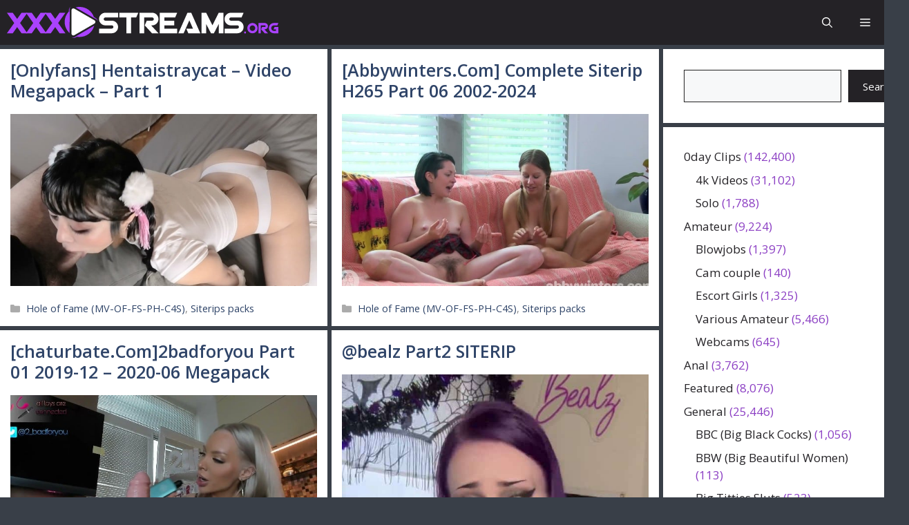

--- FILE ---
content_type: text/html; charset=UTF-8
request_url: https://xxxstreams.org/
body_size: 27403
content:
<!DOCTYPE html>
<html lang="en-US" prefix="og: https://ogp.me/ns#">
<head>
	<meta charset="UTF-8">
	
            <script data-no-defer="1" data-ezscrex="false" data-cfasync="false" data-pagespeed-no-defer data-cookieconsent="ignore">
                var ctPublicFunctions = {"_ajax_nonce":"6b0ad19079","_rest_nonce":"6210005840","_ajax_url":"\/wp-admin\/admin-ajax.php","_rest_url":"https:\/\/xxxstreams.org\/wp-json\/","data__cookies_type":"native","data__ajax_type":"rest","data__bot_detector_enabled":"0","data__frontend_data_log_enabled":1,"cookiePrefix":"","wprocket_detected":false,"host_url":"xxxstreams.org","text__ee_click_to_select":"Click to select the whole data","text__ee_original_email":"The complete one is","text__ee_got_it":"Got it","text__ee_blocked":"Blocked","text__ee_cannot_connect":"Cannot connect","text__ee_cannot_decode":"Can not decode email. Unknown reason","text__ee_email_decoder":"CleanTalk email decoder","text__ee_wait_for_decoding":"The magic is on the way!","text__ee_decoding_process":"Please wait a few seconds while we decode the contact data."}
            </script>
        
            <script data-no-defer="1" data-ezscrex="false" data-cfasync="false" data-pagespeed-no-defer data-cookieconsent="ignore">
                var ctPublic = {"_ajax_nonce":"6b0ad19079","settings__forms__check_internal":"0","settings__forms__check_external":"0","settings__forms__force_protection":"0","settings__forms__search_test":"0","settings__forms__wc_add_to_cart":"0","settings__data__bot_detector_enabled":"0","settings__sfw__anti_crawler":0,"blog_home":"https:\/\/xxxstreams.org\/","pixel__setting":"0","pixel__enabled":false,"pixel__url":null,"data__email_check_before_post":"1","data__email_check_exist_post":"0","data__cookies_type":"native","data__key_is_ok":true,"data__visible_fields_required":true,"wl_brandname":"Anti-Spam by CleanTalk","wl_brandname_short":"CleanTalk","ct_checkjs_key":554979745,"emailEncoderPassKey":"ae001668f6db5282e95a12fc6d6ea7c3","bot_detector_forms_excluded":"W10=","advancedCacheExists":false,"varnishCacheExists":false,"wc_ajax_add_to_cart":false}
            </script>
        <meta name="viewport" content="width=device-width, initial-scale=1">
<!-- Search Engine Optimization by Rank Math PRO - https://rankmath.com/ -->
<title>XXXStreams.org - Download Hot Adult Content Now</title>
<meta name="description" content="Download Hot Adult Content Now"/>
<meta name="robots" content="follow, index"/>
<link rel="canonical" href="https://xxxstreams.org/" />
<link rel="next" href="https://xxxstreams.org/page/2/" />
<meta property="og:locale" content="en_US" />
<meta property="og:type" content="website" />
<meta property="og:title" content="XXXStreams.org - Download Hot Adult Content Now" />
<meta property="og:description" content="Download Hot Adult Content Now" />
<meta property="og:url" content="https://xxxstreams.org/" />
<meta property="og:site_name" content="XXXStreams.org" />
<meta name="twitter:card" content="summary_large_image" />
<meta name="twitter:title" content="XXXStreams.org - Download Hot Adult Content Now" />
<meta name="twitter:description" content="Download Hot Adult Content Now" />
<script type="application/ld+json" class="rank-math-schema-pro">{"@context":"https://schema.org","@graph":[{"@type":"Person","@id":"https://xxxstreams.org/#person","name":"XXXStreams.org","image":{"@type":"ImageObject","@id":"https://xxxstreams.org/#logo","url":"https://xxxstreams.org/wp-content/uploads/2024/09/XXXStreams-logo-mod1.svg","contentUrl":"https://xxxstreams.org/wp-content/uploads/2024/09/XXXStreams-logo-mod1.svg","caption":"XXXStreams.org","inLanguage":"en-US"}},{"@type":"WebSite","@id":"https://xxxstreams.org/#website","url":"https://xxxstreams.org","name":"XXXStreams.org","publisher":{"@id":"https://xxxstreams.org/#person"},"inLanguage":"en-US","potentialAction":{"@type":"SearchAction","target":"https://xxxstreams.org/?s={search_term_string}","query-input":"required name=search_term_string"}},{"@type":"CollectionPage","@id":"https://xxxstreams.org/#webpage","url":"https://xxxstreams.org/","name":"XXXStreams.org - Download Hot Adult Content Now","about":{"@id":"https://xxxstreams.org/#person"},"isPartOf":{"@id":"https://xxxstreams.org/#website"},"inLanguage":"en-US"}]}</script>
<!-- /Rank Math WordPress SEO plugin -->

<link href='https://fonts.gstatic.com' crossorigin rel='preconnect' />
<link href='https://fonts.googleapis.com' crossorigin rel='preconnect' />
<style id='wp-img-auto-sizes-contain-inline-css'>
img:is([sizes=auto i],[sizes^="auto," i]){contain-intrinsic-size:3000px 1500px}
/*# sourceURL=wp-img-auto-sizes-contain-inline-css */
</style>
<link rel='stylesheet' id='generatepress-fonts-css' href='https://xxxstreams.org/wp-content/uploads/generatepress/fonts/fonts.css?ver=1725175971' media='all' />
<style id='wp-block-library-inline-css'>
:root{--wp-block-synced-color:#7a00df;--wp-block-synced-color--rgb:122,0,223;--wp-bound-block-color:var(--wp-block-synced-color);--wp-editor-canvas-background:#ddd;--wp-admin-theme-color:#007cba;--wp-admin-theme-color--rgb:0,124,186;--wp-admin-theme-color-darker-10:#006ba1;--wp-admin-theme-color-darker-10--rgb:0,107,160.5;--wp-admin-theme-color-darker-20:#005a87;--wp-admin-theme-color-darker-20--rgb:0,90,135;--wp-admin-border-width-focus:2px}@media (min-resolution:192dpi){:root{--wp-admin-border-width-focus:1.5px}}.wp-element-button{cursor:pointer}:root .has-very-light-gray-background-color{background-color:#eee}:root .has-very-dark-gray-background-color{background-color:#313131}:root .has-very-light-gray-color{color:#eee}:root .has-very-dark-gray-color{color:#313131}:root .has-vivid-green-cyan-to-vivid-cyan-blue-gradient-background{background:linear-gradient(135deg,#00d084,#0693e3)}:root .has-purple-crush-gradient-background{background:linear-gradient(135deg,#34e2e4,#4721fb 50%,#ab1dfe)}:root .has-hazy-dawn-gradient-background{background:linear-gradient(135deg,#faaca8,#dad0ec)}:root .has-subdued-olive-gradient-background{background:linear-gradient(135deg,#fafae1,#67a671)}:root .has-atomic-cream-gradient-background{background:linear-gradient(135deg,#fdd79a,#004a59)}:root .has-nightshade-gradient-background{background:linear-gradient(135deg,#330968,#31cdcf)}:root .has-midnight-gradient-background{background:linear-gradient(135deg,#020381,#2874fc)}:root{--wp--preset--font-size--normal:16px;--wp--preset--font-size--huge:42px}.has-regular-font-size{font-size:1em}.has-larger-font-size{font-size:2.625em}.has-normal-font-size{font-size:var(--wp--preset--font-size--normal)}.has-huge-font-size{font-size:var(--wp--preset--font-size--huge)}.has-text-align-center{text-align:center}.has-text-align-left{text-align:left}.has-text-align-right{text-align:right}.has-fit-text{white-space:nowrap!important}#end-resizable-editor-section{display:none}.aligncenter{clear:both}.items-justified-left{justify-content:flex-start}.items-justified-center{justify-content:center}.items-justified-right{justify-content:flex-end}.items-justified-space-between{justify-content:space-between}.screen-reader-text{border:0;clip-path:inset(50%);height:1px;margin:-1px;overflow:hidden;padding:0;position:absolute;width:1px;word-wrap:normal!important}.screen-reader-text:focus{background-color:#ddd;clip-path:none;color:#444;display:block;font-size:1em;height:auto;left:5px;line-height:normal;padding:15px 23px 14px;text-decoration:none;top:5px;width:auto;z-index:100000}html :where(.has-border-color){border-style:solid}html :where([style*=border-top-color]){border-top-style:solid}html :where([style*=border-right-color]){border-right-style:solid}html :where([style*=border-bottom-color]){border-bottom-style:solid}html :where([style*=border-left-color]){border-left-style:solid}html :where([style*=border-width]){border-style:solid}html :where([style*=border-top-width]){border-top-style:solid}html :where([style*=border-right-width]){border-right-style:solid}html :where([style*=border-bottom-width]){border-bottom-style:solid}html :where([style*=border-left-width]){border-left-style:solid}html :where(img[class*=wp-image-]){height:auto;max-width:100%}:where(figure){margin:0 0 1em}html :where(.is-position-sticky){--wp-admin--admin-bar--position-offset:var(--wp-admin--admin-bar--height,0px)}@media screen and (max-width:600px){html :where(.is-position-sticky){--wp-admin--admin-bar--position-offset:0px}}

/*# sourceURL=wp-block-library-inline-css */
</style><style id='wp-block-categories-inline-css'>
.wp-block-categories{box-sizing:border-box}.wp-block-categories.alignleft{margin-right:2em}.wp-block-categories.alignright{margin-left:2em}.wp-block-categories.wp-block-categories-dropdown.aligncenter{text-align:center}.wp-block-categories .wp-block-categories__label{display:block;width:100%}
/*# sourceURL=https://xxxstreams.org/wp-includes/blocks/categories/style.min.css */
</style>
<style id='wp-block-search-inline-css'>
.wp-block-search__button{margin-left:10px;word-break:normal}.wp-block-search__button.has-icon{line-height:0}.wp-block-search__button svg{height:1.25em;min-height:24px;min-width:24px;width:1.25em;fill:currentColor;vertical-align:text-bottom}:where(.wp-block-search__button){border:1px solid #ccc;padding:6px 10px}.wp-block-search__inside-wrapper{display:flex;flex:auto;flex-wrap:nowrap;max-width:100%}.wp-block-search__label{width:100%}.wp-block-search.wp-block-search__button-only .wp-block-search__button{box-sizing:border-box;display:flex;flex-shrink:0;justify-content:center;margin-left:0;max-width:100%}.wp-block-search.wp-block-search__button-only .wp-block-search__inside-wrapper{min-width:0!important;transition-property:width}.wp-block-search.wp-block-search__button-only .wp-block-search__input{flex-basis:100%;transition-duration:.3s}.wp-block-search.wp-block-search__button-only.wp-block-search__searchfield-hidden,.wp-block-search.wp-block-search__button-only.wp-block-search__searchfield-hidden .wp-block-search__inside-wrapper{overflow:hidden}.wp-block-search.wp-block-search__button-only.wp-block-search__searchfield-hidden .wp-block-search__input{border-left-width:0!important;border-right-width:0!important;flex-basis:0;flex-grow:0;margin:0;min-width:0!important;padding-left:0!important;padding-right:0!important;width:0!important}:where(.wp-block-search__input){appearance:none;border:1px solid #949494;flex-grow:1;font-family:inherit;font-size:inherit;font-style:inherit;font-weight:inherit;letter-spacing:inherit;line-height:inherit;margin-left:0;margin-right:0;min-width:3rem;padding:8px;text-decoration:unset!important;text-transform:inherit}:where(.wp-block-search__button-inside .wp-block-search__inside-wrapper){background-color:#fff;border:1px solid #949494;box-sizing:border-box;padding:4px}:where(.wp-block-search__button-inside .wp-block-search__inside-wrapper) .wp-block-search__input{border:none;border-radius:0;padding:0 4px}:where(.wp-block-search__button-inside .wp-block-search__inside-wrapper) .wp-block-search__input:focus{outline:none}:where(.wp-block-search__button-inside .wp-block-search__inside-wrapper) :where(.wp-block-search__button){padding:4px 8px}.wp-block-search.aligncenter .wp-block-search__inside-wrapper{margin:auto}.wp-block[data-align=right] .wp-block-search.wp-block-search__button-only .wp-block-search__inside-wrapper{float:right}
/*# sourceURL=https://xxxstreams.org/wp-includes/blocks/search/style.min.css */
</style>
<style id='global-styles-inline-css'>
:root{--wp--preset--aspect-ratio--square: 1;--wp--preset--aspect-ratio--4-3: 4/3;--wp--preset--aspect-ratio--3-4: 3/4;--wp--preset--aspect-ratio--3-2: 3/2;--wp--preset--aspect-ratio--2-3: 2/3;--wp--preset--aspect-ratio--16-9: 16/9;--wp--preset--aspect-ratio--9-16: 9/16;--wp--preset--color--black: #000000;--wp--preset--color--cyan-bluish-gray: #abb8c3;--wp--preset--color--white: #ffffff;--wp--preset--color--pale-pink: #f78da7;--wp--preset--color--vivid-red: #cf2e2e;--wp--preset--color--luminous-vivid-orange: #ff6900;--wp--preset--color--luminous-vivid-amber: #fcb900;--wp--preset--color--light-green-cyan: #7bdcb5;--wp--preset--color--vivid-green-cyan: #00d084;--wp--preset--color--pale-cyan-blue: #8ed1fc;--wp--preset--color--vivid-cyan-blue: #0693e3;--wp--preset--color--vivid-purple: #9b51e0;--wp--preset--color--contrast: var(--contrast);--wp--preset--color--contrast-2: var(--contrast-2);--wp--preset--color--contrast-3: var(--contrast-3);--wp--preset--color--base: var(--base);--wp--preset--color--base-2: var(--base-2);--wp--preset--color--base-3: var(--base-3);--wp--preset--color--accent: var(--accent);--wp--preset--color--accent-2: var(--accent-2);--wp--preset--color--accent-hover: var(--accent-hover);--wp--preset--color--highlight: var(--highlight);--wp--preset--gradient--vivid-cyan-blue-to-vivid-purple: linear-gradient(135deg,rgb(6,147,227) 0%,rgb(155,81,224) 100%);--wp--preset--gradient--light-green-cyan-to-vivid-green-cyan: linear-gradient(135deg,rgb(122,220,180) 0%,rgb(0,208,130) 100%);--wp--preset--gradient--luminous-vivid-amber-to-luminous-vivid-orange: linear-gradient(135deg,rgb(252,185,0) 0%,rgb(255,105,0) 100%);--wp--preset--gradient--luminous-vivid-orange-to-vivid-red: linear-gradient(135deg,rgb(255,105,0) 0%,rgb(207,46,46) 100%);--wp--preset--gradient--very-light-gray-to-cyan-bluish-gray: linear-gradient(135deg,rgb(238,238,238) 0%,rgb(169,184,195) 100%);--wp--preset--gradient--cool-to-warm-spectrum: linear-gradient(135deg,rgb(74,234,220) 0%,rgb(151,120,209) 20%,rgb(207,42,186) 40%,rgb(238,44,130) 60%,rgb(251,105,98) 80%,rgb(254,248,76) 100%);--wp--preset--gradient--blush-light-purple: linear-gradient(135deg,rgb(255,206,236) 0%,rgb(152,150,240) 100%);--wp--preset--gradient--blush-bordeaux: linear-gradient(135deg,rgb(254,205,165) 0%,rgb(254,45,45) 50%,rgb(107,0,62) 100%);--wp--preset--gradient--luminous-dusk: linear-gradient(135deg,rgb(255,203,112) 0%,rgb(199,81,192) 50%,rgb(65,88,208) 100%);--wp--preset--gradient--pale-ocean: linear-gradient(135deg,rgb(255,245,203) 0%,rgb(182,227,212) 50%,rgb(51,167,181) 100%);--wp--preset--gradient--electric-grass: linear-gradient(135deg,rgb(202,248,128) 0%,rgb(113,206,126) 100%);--wp--preset--gradient--midnight: linear-gradient(135deg,rgb(2,3,129) 0%,rgb(40,116,252) 100%);--wp--preset--font-size--small: 13px;--wp--preset--font-size--medium: 20px;--wp--preset--font-size--large: 36px;--wp--preset--font-size--x-large: 42px;--wp--preset--spacing--20: 0.44rem;--wp--preset--spacing--30: 0.67rem;--wp--preset--spacing--40: 1rem;--wp--preset--spacing--50: 1.5rem;--wp--preset--spacing--60: 2.25rem;--wp--preset--spacing--70: 3.38rem;--wp--preset--spacing--80: 5.06rem;--wp--preset--shadow--natural: 6px 6px 9px rgba(0, 0, 0, 0.2);--wp--preset--shadow--deep: 12px 12px 50px rgba(0, 0, 0, 0.4);--wp--preset--shadow--sharp: 6px 6px 0px rgba(0, 0, 0, 0.2);--wp--preset--shadow--outlined: 6px 6px 0px -3px rgb(255, 255, 255), 6px 6px rgb(0, 0, 0);--wp--preset--shadow--crisp: 6px 6px 0px rgb(0, 0, 0);}:where(.is-layout-flex){gap: 0.5em;}:where(.is-layout-grid){gap: 0.5em;}body .is-layout-flex{display: flex;}.is-layout-flex{flex-wrap: wrap;align-items: center;}.is-layout-flex > :is(*, div){margin: 0;}body .is-layout-grid{display: grid;}.is-layout-grid > :is(*, div){margin: 0;}:where(.wp-block-columns.is-layout-flex){gap: 2em;}:where(.wp-block-columns.is-layout-grid){gap: 2em;}:where(.wp-block-post-template.is-layout-flex){gap: 1.25em;}:where(.wp-block-post-template.is-layout-grid){gap: 1.25em;}.has-black-color{color: var(--wp--preset--color--black) !important;}.has-cyan-bluish-gray-color{color: var(--wp--preset--color--cyan-bluish-gray) !important;}.has-white-color{color: var(--wp--preset--color--white) !important;}.has-pale-pink-color{color: var(--wp--preset--color--pale-pink) !important;}.has-vivid-red-color{color: var(--wp--preset--color--vivid-red) !important;}.has-luminous-vivid-orange-color{color: var(--wp--preset--color--luminous-vivid-orange) !important;}.has-luminous-vivid-amber-color{color: var(--wp--preset--color--luminous-vivid-amber) !important;}.has-light-green-cyan-color{color: var(--wp--preset--color--light-green-cyan) !important;}.has-vivid-green-cyan-color{color: var(--wp--preset--color--vivid-green-cyan) !important;}.has-pale-cyan-blue-color{color: var(--wp--preset--color--pale-cyan-blue) !important;}.has-vivid-cyan-blue-color{color: var(--wp--preset--color--vivid-cyan-blue) !important;}.has-vivid-purple-color{color: var(--wp--preset--color--vivid-purple) !important;}.has-black-background-color{background-color: var(--wp--preset--color--black) !important;}.has-cyan-bluish-gray-background-color{background-color: var(--wp--preset--color--cyan-bluish-gray) !important;}.has-white-background-color{background-color: var(--wp--preset--color--white) !important;}.has-pale-pink-background-color{background-color: var(--wp--preset--color--pale-pink) !important;}.has-vivid-red-background-color{background-color: var(--wp--preset--color--vivid-red) !important;}.has-luminous-vivid-orange-background-color{background-color: var(--wp--preset--color--luminous-vivid-orange) !important;}.has-luminous-vivid-amber-background-color{background-color: var(--wp--preset--color--luminous-vivid-amber) !important;}.has-light-green-cyan-background-color{background-color: var(--wp--preset--color--light-green-cyan) !important;}.has-vivid-green-cyan-background-color{background-color: var(--wp--preset--color--vivid-green-cyan) !important;}.has-pale-cyan-blue-background-color{background-color: var(--wp--preset--color--pale-cyan-blue) !important;}.has-vivid-cyan-blue-background-color{background-color: var(--wp--preset--color--vivid-cyan-blue) !important;}.has-vivid-purple-background-color{background-color: var(--wp--preset--color--vivid-purple) !important;}.has-black-border-color{border-color: var(--wp--preset--color--black) !important;}.has-cyan-bluish-gray-border-color{border-color: var(--wp--preset--color--cyan-bluish-gray) !important;}.has-white-border-color{border-color: var(--wp--preset--color--white) !important;}.has-pale-pink-border-color{border-color: var(--wp--preset--color--pale-pink) !important;}.has-vivid-red-border-color{border-color: var(--wp--preset--color--vivid-red) !important;}.has-luminous-vivid-orange-border-color{border-color: var(--wp--preset--color--luminous-vivid-orange) !important;}.has-luminous-vivid-amber-border-color{border-color: var(--wp--preset--color--luminous-vivid-amber) !important;}.has-light-green-cyan-border-color{border-color: var(--wp--preset--color--light-green-cyan) !important;}.has-vivid-green-cyan-border-color{border-color: var(--wp--preset--color--vivid-green-cyan) !important;}.has-pale-cyan-blue-border-color{border-color: var(--wp--preset--color--pale-cyan-blue) !important;}.has-vivid-cyan-blue-border-color{border-color: var(--wp--preset--color--vivid-cyan-blue) !important;}.has-vivid-purple-border-color{border-color: var(--wp--preset--color--vivid-purple) !important;}.has-vivid-cyan-blue-to-vivid-purple-gradient-background{background: var(--wp--preset--gradient--vivid-cyan-blue-to-vivid-purple) !important;}.has-light-green-cyan-to-vivid-green-cyan-gradient-background{background: var(--wp--preset--gradient--light-green-cyan-to-vivid-green-cyan) !important;}.has-luminous-vivid-amber-to-luminous-vivid-orange-gradient-background{background: var(--wp--preset--gradient--luminous-vivid-amber-to-luminous-vivid-orange) !important;}.has-luminous-vivid-orange-to-vivid-red-gradient-background{background: var(--wp--preset--gradient--luminous-vivid-orange-to-vivid-red) !important;}.has-very-light-gray-to-cyan-bluish-gray-gradient-background{background: var(--wp--preset--gradient--very-light-gray-to-cyan-bluish-gray) !important;}.has-cool-to-warm-spectrum-gradient-background{background: var(--wp--preset--gradient--cool-to-warm-spectrum) !important;}.has-blush-light-purple-gradient-background{background: var(--wp--preset--gradient--blush-light-purple) !important;}.has-blush-bordeaux-gradient-background{background: var(--wp--preset--gradient--blush-bordeaux) !important;}.has-luminous-dusk-gradient-background{background: var(--wp--preset--gradient--luminous-dusk) !important;}.has-pale-ocean-gradient-background{background: var(--wp--preset--gradient--pale-ocean) !important;}.has-electric-grass-gradient-background{background: var(--wp--preset--gradient--electric-grass) !important;}.has-midnight-gradient-background{background: var(--wp--preset--gradient--midnight) !important;}.has-small-font-size{font-size: var(--wp--preset--font-size--small) !important;}.has-medium-font-size{font-size: var(--wp--preset--font-size--medium) !important;}.has-large-font-size{font-size: var(--wp--preset--font-size--large) !important;}.has-x-large-font-size{font-size: var(--wp--preset--font-size--x-large) !important;}
/*# sourceURL=global-styles-inline-css */
</style>

<style id='classic-theme-styles-inline-css'>
/*! This file is auto-generated */
.wp-block-button__link{color:#fff;background-color:#32373c;border-radius:9999px;box-shadow:none;text-decoration:none;padding:calc(.667em + 2px) calc(1.333em + 2px);font-size:1.125em}.wp-block-file__button{background:#32373c;color:#fff;text-decoration:none}
/*# sourceURL=/wp-includes/css/classic-themes.min.css */
</style>
<link rel='stylesheet' id='cleantalk-public-css-css' href='https://xxxstreams.org/wp-content/plugins/cleantalk-spam-protect/css/cleantalk-public.min.css?ver=6.71_1769109809' media='all' />
<link rel='stylesheet' id='cleantalk-email-decoder-css-css' href='https://xxxstreams.org/wp-content/plugins/cleantalk-spam-protect/css/cleantalk-email-decoder.min.css?ver=6.71_1769109809' media='all' />
<link rel='stylesheet' id='ep_general_styles-css' href='https://xxxstreams.org/wp-content/plugins/elasticpress/dist/css/general-styles.css?ver=66295efe92a630617c00' media='all' />
<link rel='stylesheet' id='generate-style-css' href='https://xxxstreams.org/wp-content/themes/generatepress/assets/css/main.min.css?ver=3.6.1' media='all' />
<style id='generate-style-inline-css'>
.page-header {margin-bottom: 6px;margin-left: 6px}.resize-featured-image .post-image img {width: 598px;}
.generate-columns {margin-bottom: 6px;padding-left: 6px;}.generate-columns-container {margin-left: -6px;}.page-header {margin-bottom: 6px;margin-left: 6px}.generate-columns-container > .paging-navigation {margin-left: 6px;}
body{background-color:#393f48;color:var(--contrast);}a{color:var(--accent);}a:hover, a:focus, a:active{color:var(--accent-hover);}.grid-container{max-width:1350px;}.wp-block-group__inner-container{max-width:1350px;margin-left:auto;margin-right:auto;}.generate-back-to-top{font-size:20px;border-radius:3px;position:fixed;bottom:30px;right:30px;line-height:40px;width:40px;text-align:center;z-index:10;transition:opacity 300ms ease-in-out;opacity:0.1;transform:translateY(1000px);}.generate-back-to-top__show{opacity:1;transform:translateY(0);}.dropdown-click .main-navigation ul ul{display:none;visibility:hidden;}.dropdown-click .main-navigation ul ul ul.toggled-on{left:0;top:auto;position:relative;box-shadow:none;border-bottom:1px solid rgba(0,0,0,0.05);}.dropdown-click .main-navigation ul ul li:last-child > ul.toggled-on{border-bottom:0;}.dropdown-click .main-navigation ul.toggled-on, .dropdown-click .main-navigation ul li.sfHover > ul.toggled-on{display:block;left:auto;right:auto;opacity:1;visibility:visible;pointer-events:auto;height:auto;overflow:visible;float:none;}.dropdown-click .main-navigation.sub-menu-left .sub-menu.toggled-on, .dropdown-click .main-navigation.sub-menu-left ul li.sfHover > ul.toggled-on{right:0;}.dropdown-click nav ul ul ul{background-color:transparent;}.dropdown-click .widget-area .main-navigation ul ul{top:auto;position:absolute;float:none;width:100%;left:-99999px;}.dropdown-click .widget-area .main-navigation ul ul.toggled-on{position:relative;left:0;right:0;}.dropdown-click .widget-area.sidebar .main-navigation ul li.sfHover ul, .dropdown-click .widget-area.sidebar .main-navigation ul li:hover ul{right:0;left:0;}.dropdown-click .sfHover > a > .dropdown-menu-toggle > .gp-icon svg{transform:rotate(180deg);}.menu-item-has-children  .dropdown-menu-toggle[role="presentation"]{pointer-events:none;}:root{--contrast:#212121;--contrast-2:#2f4468;--contrast-3:#878787;--base:#fafafa;--base-2:#f7f8f9;--base-3:#ffffff;--accent:#242226;--accent-2:#1b78e2;--accent-hover:#35343a;--highlight:#83b0de;}:root .has-contrast-color{color:var(--contrast);}:root .has-contrast-background-color{background-color:var(--contrast);}:root .has-contrast-2-color{color:var(--contrast-2);}:root .has-contrast-2-background-color{background-color:var(--contrast-2);}:root .has-contrast-3-color{color:var(--contrast-3);}:root .has-contrast-3-background-color{background-color:var(--contrast-3);}:root .has-base-color{color:var(--base);}:root .has-base-background-color{background-color:var(--base);}:root .has-base-2-color{color:var(--base-2);}:root .has-base-2-background-color{background-color:var(--base-2);}:root .has-base-3-color{color:var(--base-3);}:root .has-base-3-background-color{background-color:var(--base-3);}:root .has-accent-color{color:var(--accent);}:root .has-accent-background-color{background-color:var(--accent);}:root .has-accent-2-color{color:var(--accent-2);}:root .has-accent-2-background-color{background-color:var(--accent-2);}:root .has-accent-hover-color{color:var(--accent-hover);}:root .has-accent-hover-background-color{background-color:var(--accent-hover);}:root .has-highlight-color{color:var(--highlight);}:root .has-highlight-background-color{background-color:var(--highlight);}.gp-modal:not(.gp-modal--open):not(.gp-modal--transition){display:none;}.gp-modal--transition:not(.gp-modal--open){pointer-events:none;}.gp-modal-overlay:not(.gp-modal-overlay--open):not(.gp-modal--transition){display:none;}.gp-modal__overlay{display:none;position:fixed;top:0;left:0;right:0;bottom:0;background:rgba(0,0,0,0.2);display:flex;justify-content:center;align-items:center;z-index:10000;backdrop-filter:blur(3px);transition:opacity 500ms ease;opacity:0;}.gp-modal--open:not(.gp-modal--transition) .gp-modal__overlay{opacity:1;}.gp-modal__container{max-width:100%;max-height:100vh;transform:scale(0.9);transition:transform 500ms ease;padding:0 10px;}.gp-modal--open:not(.gp-modal--transition) .gp-modal__container{transform:scale(1);}.search-modal-fields{display:flex;}.gp-search-modal .gp-modal__overlay{align-items:flex-start;padding-top:25vh;background:var(--gp-search-modal-overlay-bg-color);}.search-modal-form{width:500px;max-width:100%;background-color:var(--gp-search-modal-bg-color);color:var(--gp-search-modal-text-color);}.search-modal-form .search-field, .search-modal-form .search-field:focus{width:100%;height:60px;background-color:transparent;border:0;appearance:none;color:currentColor;}.search-modal-fields button, .search-modal-fields button:active, .search-modal-fields button:focus, .search-modal-fields button:hover{background-color:transparent;border:0;color:currentColor;width:60px;}body, button, input, select, textarea{font-family:Open Sans, sans-serif;}.main-title{font-family:var(--gp-font--bebas-neue);font-weight:300;font-size:35px;}@media (max-width:768px){.main-title{font-size:28px;}}.widget-title{font-weight:600;}button:not(.menu-toggle),html input[type="button"],input[type="reset"],input[type="submit"],.button,.wp-block-button .wp-block-button__link{font-size:15px;}@media (max-width: 1024px){button:not(.menu-toggle),html input[type="button"],input[type="reset"],input[type="submit"],.button,.wp-block-button .wp-block-button__link{font-size:15px;}}h1{font-family:var(--gp-font--adlam-display);font-weight:400;font-size:33px;}@media (max-width: 1024px){h1{font-size:20px;}}@media (max-width:768px){h1{font-size:23px;}}h2{font-weight:600;font-size:25px;}@media (max-width: 1024px){h2{font-size:18px;}}@media (max-width:768px){h2{font-size:20px;}}h3{font-size:20px;}h1.entry-title{font-family:-apple-system, system-ui, BlinkMacSystemFont, "Segoe UI", Helvetica, Arial, sans-serif, "Apple Color Emoji", "Segoe UI Emoji", "Segoe UI Symbol";}.top-bar{background-color:#636363;color:#ffffff;}.top-bar a{color:#ffffff;}.top-bar a:hover{color:#303030;}.site-header{background-color:var(--accent);}.site-header a{color:#3a3a3a;}.main-title a,.main-title a:hover{color:var(--base-3);}.site-description{color:#757575;}.mobile-menu-control-wrapper .menu-toggle,.mobile-menu-control-wrapper .menu-toggle:hover,.mobile-menu-control-wrapper .menu-toggle:focus,.has-inline-mobile-toggle #site-navigation.toggled{background-color:rgba(0, 0, 0, 0.02);}.main-navigation,.main-navigation ul ul{background-color:var(--accent);}.main-navigation .main-nav ul li a, .main-navigation .menu-toggle, .main-navigation .menu-bar-items{color:var(--base-3);}.main-navigation .main-nav ul li:not([class*="current-menu-"]):hover > a, .main-navigation .main-nav ul li:not([class*="current-menu-"]):focus > a, .main-navigation .main-nav ul li.sfHover:not([class*="current-menu-"]) > a, .main-navigation .menu-bar-item:hover > a, .main-navigation .menu-bar-item.sfHover > a{color:var(--base-3);background-color:var(--accent-hover);}button.menu-toggle:hover,button.menu-toggle:focus{color:var(--base-3);}.main-navigation .main-nav ul li[class*="current-menu-"] > a{color:var(--base-3);background-color:var(--accent-hover);}.navigation-search input[type="search"],.navigation-search input[type="search"]:active, .navigation-search input[type="search"]:focus, .main-navigation .main-nav ul li.search-item.active > a, .main-navigation .menu-bar-items .search-item.active > a{color:var(--base-3);background-color:var(--accent-hover);}.main-navigation ul ul{background-color:var(--contrast);}.main-navigation .main-nav ul ul li[class*="current-menu-"] > a{background-color:var(--contrast-2);}.separate-containers .inside-article, .separate-containers .comments-area, .separate-containers .page-header, .one-container .container, .separate-containers .paging-navigation, .inside-page-header{background-color:var(--base-3);}.inside-article a,.paging-navigation a,.comments-area a,.page-header a{color:#8d3ac9;}.inside-article a:hover,.paging-navigation a:hover,.comments-area a:hover,.page-header a:hover{color:#d4225c;}.entry-header h1,.page-header h1{color:var(--contrast-2);}.entry-title a{color:var(--contrast-2);}.entry-title a:hover{color:var(--contrast-2);}.entry-meta{color:var(--contrast-3);}.entry-meta a{color:var(--contrast-2);}.entry-meta a:hover{color:var(--accent-hover);}h1{color:var(--contrast-2);}h2{color:var(--contrast-2);}h3{color:var(--contrast-2);}.sidebar .widget{color:rgba(132,50,191,0.94);background-color:var(--base-3);}.sidebar .widget .widget-title{color:#6e13b0;}.footer-widgets{color:var(--base-3);background-color:var(--contrast-2);}.footer-widgets a{color:var(--base-3);}.footer-widgets a:hover{color:var(--base-3);}.footer-widgets .widget-title{color:var(--base-2);}.site-info{color:var(--base-2);}.site-info a{color:var(--contrast-2);}.site-info a:hover{color:var(--accent-hover);}.footer-bar .widget_nav_menu .current-menu-item a{color:var(--accent-hover);}input[type="text"],input[type="email"],input[type="url"],input[type="password"],input[type="search"],input[type="tel"],input[type="number"],textarea,select{color:var(--contrast);background-color:var(--base-2);border-color:var(--contrast);}input[type="text"]:focus,input[type="email"]:focus,input[type="url"]:focus,input[type="password"]:focus,input[type="search"]:focus,input[type="tel"]:focus,input[type="number"]:focus,textarea:focus,select:focus{color:var(--contrast-3);background-color:var(--base-2);border-color:var(--contrast-3);}button,html input[type="button"],input[type="reset"],input[type="submit"],a.button,a.wp-block-button__link:not(.has-background){color:#ffffff;background-color:var(--accent);}button:hover,html input[type="button"]:hover,input[type="reset"]:hover,input[type="submit"]:hover,a.button:hover,button:focus,html input[type="button"]:focus,input[type="reset"]:focus,input[type="submit"]:focus,a.button:focus,a.wp-block-button__link:not(.has-background):active,a.wp-block-button__link:not(.has-background):focus,a.wp-block-button__link:not(.has-background):hover{color:#ffffff;background-color:var(--accent-hover);}a.generate-back-to-top{background-color:rgba( 0,0,0,0.4 );color:#ffffff;}a.generate-back-to-top:hover,a.generate-back-to-top:focus{background-color:rgba( 0,0,0,0.6 );color:#ffffff;}:root{--gp-search-modal-bg-color:var(--base-3);--gp-search-modal-text-color:var(--contrast);--gp-search-modal-overlay-bg-color:rgba(0,0,0,0.2);}@media (max-width: 1330px){.main-navigation .menu-bar-item:hover > a, .main-navigation .menu-bar-item.sfHover > a{background:none;color:var(--base-3);}}.inside-top-bar{padding:10px;}.inside-header{padding:10px 40px 10px 40px;}.nav-below-header .main-navigation .inside-navigation.grid-container, .nav-above-header .main-navigation .inside-navigation.grid-container{padding:0px 20px 0px 20px;}.separate-containers .inside-article, .separate-containers .comments-area, .separate-containers .page-header, .separate-containers .paging-navigation, .one-container .site-content, .inside-page-header{padding:15px;}.site-main .wp-block-group__inner-container{padding:15px;}.separate-containers .paging-navigation{padding-top:20px;padding-bottom:20px;}.entry-content .alignwide, body:not(.no-sidebar) .entry-content .alignfull{margin-left:-15px;width:calc(100% + 30px);max-width:calc(100% + 30px);}.one-container.right-sidebar .site-main,.one-container.both-right .site-main{margin-right:15px;}.one-container.left-sidebar .site-main,.one-container.both-left .site-main{margin-left:15px;}.one-container.both-sidebars .site-main{margin:0px 15px 0px 15px;}.sidebar .widget, .page-header, .widget-area .main-navigation, .site-main > *{margin-bottom:6px;}.separate-containers .site-main{margin:6px;}.both-right .inside-left-sidebar,.both-left .inside-left-sidebar{margin-right:3px;}.both-right .inside-right-sidebar,.both-left .inside-right-sidebar{margin-left:3px;}.one-container.archive .post:not(:last-child):not(.is-loop-template-item), .one-container.blog .post:not(:last-child):not(.is-loop-template-item){padding-bottom:15px;}.separate-containers .featured-image{margin-top:6px;}.separate-containers .inside-right-sidebar, .separate-containers .inside-left-sidebar{margin-top:6px;margin-bottom:6px;}.main-navigation .main-nav ul li a,.menu-toggle,.main-navigation .menu-bar-item > a{line-height:65px;}.navigation-search input[type="search"]{height:65px;}.rtl .menu-item-has-children .dropdown-menu-toggle{padding-left:20px;}.rtl .main-navigation .main-nav ul li.menu-item-has-children > a{padding-right:20px;}.widget-area .widget{padding:30px;}.inside-site-info{padding:20px;}@media (max-width:768px){.separate-containers .inside-article, .separate-containers .comments-area, .separate-containers .page-header, .separate-containers .paging-navigation, .one-container .site-content, .inside-page-header{padding:15px;}.site-main .wp-block-group__inner-container{padding:15px;}.inside-header{padding-top:0px;padding-right:0px;padding-bottom:0px;padding-left:0px;}.inside-site-info{padding-right:10px;padding-left:10px;}.entry-content .alignwide, body:not(.no-sidebar) .entry-content .alignfull{margin-left:-15px;width:calc(100% + 30px);max-width:calc(100% + 30px);}.one-container .site-main .paging-navigation{margin-bottom:6px;}}/* End cached CSS */.is-right-sidebar{width:25%;}.is-left-sidebar{width:25%;}.site-content .content-area{width:75%;}@media (max-width: 1330px){.main-navigation .menu-toggle,.sidebar-nav-mobile:not(#sticky-placeholder){display:block;}.main-navigation ul,.gen-sidebar-nav,.main-navigation:not(.slideout-navigation):not(.toggled) .main-nav > ul,.has-inline-mobile-toggle #site-navigation .inside-navigation > *:not(.navigation-search):not(.main-nav){display:none;}.nav-align-right .inside-navigation,.nav-align-center .inside-navigation{justify-content:space-between;}.has-inline-mobile-toggle .mobile-menu-control-wrapper{display:flex;flex-wrap:wrap;}.has-inline-mobile-toggle .inside-header{flex-direction:row;text-align:left;flex-wrap:wrap;}.has-inline-mobile-toggle .header-widget,.has-inline-mobile-toggle #site-navigation{flex-basis:100%;}.nav-float-left .has-inline-mobile-toggle #site-navigation{order:10;}}
.main-navigation .main-nav ul li a,.menu-toggle,.main-navigation .menu-bar-item > a{transition: line-height 300ms ease}.main-navigation.toggled .main-nav > ul{background-color: var(--accent)}.sticky-enabled .gen-sidebar-nav.is_stuck .main-navigation {margin-bottom: 0px;}.sticky-enabled .gen-sidebar-nav.is_stuck {z-index: 500;}.sticky-enabled .main-navigation.is_stuck {box-shadow: 0 2px 2px -2px rgba(0, 0, 0, .2);}.navigation-stick:not(.gen-sidebar-nav) {left: 0;right: 0;width: 100% !important;}.both-sticky-menu .main-navigation:not(#mobile-header).toggled .main-nav > ul,.mobile-sticky-menu .main-navigation:not(#mobile-header).toggled .main-nav > ul,.mobile-header-sticky #mobile-header.toggled .main-nav > ul {position: absolute;left: 0;right: 0;z-index: 999;}.nav-float-right .navigation-stick {width: 100% !important;left: 0;}.nav-float-right .navigation-stick .navigation-branding {margin-right: auto;}.main-navigation.has-sticky-branding:not(.grid-container) .inside-navigation:not(.grid-container) .navigation-branding{margin-left: 10px;}.main-navigation.navigation-stick.has-sticky-branding .inside-navigation.grid-container{padding-left:40px;padding-right:40px;}@media (max-width:768px){.main-navigation.navigation-stick.has-sticky-branding .inside-navigation.grid-container{padding-left:0;padding-right:0;}}
.post-image:not(:first-child), .page-content:not(:first-child), .entry-content:not(:first-child), .entry-summary:not(:first-child), footer.entry-meta{margin-top:1.1em;}.post-image-above-header .inside-article div.featured-image, .post-image-above-header .inside-article div.post-image{margin-bottom:1.1em;}
/*# sourceURL=generate-style-inline-css */
</style>
<link rel='stylesheet' id='generate-child-css' href='https://xxxstreams.org/wp-content/themes/generatepress-child/style.css?ver=1718829110' media='all' />
<link rel='stylesheet' id='generate-google-fonts-css' href='https://fonts.googleapis.com/css?family=Open+Sans%3A300%2Cregular%2Citalic%2C600%2C700&#038;display=auto&#038;ver=3.6.1' media='all' />
<link rel='stylesheet' id='generate-blog-css' href='https://xxxstreams.org/wp-content/plugins/gp-premium/blog/functions/css/style.min.css?ver=2.5.5' media='all' />
<link rel='stylesheet' id='generate-offside-css' href='https://xxxstreams.org/wp-content/plugins/gp-premium/menu-plus/functions/css/offside.min.css?ver=2.5.5' media='all' />
<style id='generate-offside-inline-css'>
:root{--gp-slideout-width:265px;}.slideout-navigation.main-navigation ul ul{background-color:var(--accent-hover);}.slideout-navigation, .slideout-navigation a{color:var(--base-3);}.slideout-navigation button.slideout-exit{color:var(--base-3);padding-left:20px;padding-right:20px;}.slide-opened nav.toggled .menu-toggle:before{display:none;}@media (max-width: 1330px){.menu-bar-item.slideout-toggle{display:none;}}
/*# sourceURL=generate-offside-inline-css */
</style>
<link rel='stylesheet' id='generate-navigation-branding-css' href='https://xxxstreams.org/wp-content/plugins/gp-premium/menu-plus/functions/css/navigation-branding-flex.min.css?ver=2.5.5' media='all' />
<style id='generate-navigation-branding-inline-css'>
@media (max-width: 1330px){.site-header, #site-navigation, #sticky-navigation{display:none !important;opacity:0.0;}#mobile-header{display:block !important;width:100% !important;}#mobile-header .main-nav > ul{display:none;}#mobile-header.toggled .main-nav > ul, #mobile-header .menu-toggle, #mobile-header .mobile-bar-items{display:block;}#mobile-header .main-nav{-ms-flex:0 0 100%;flex:0 0 100%;-webkit-box-ordinal-group:5;-ms-flex-order:4;order:4;}}.main-navigation.has-branding .inside-navigation.grid-container, .main-navigation.has-branding.grid-container .inside-navigation:not(.grid-container){padding:0px 15px 0px 15px;}.main-navigation.has-branding:not(.grid-container) .inside-navigation:not(.grid-container) .navigation-branding{margin-left:10px;}.main-navigation .sticky-navigation-logo, .main-navigation.navigation-stick .site-logo:not(.mobile-header-logo){display:none;}.main-navigation.navigation-stick .sticky-navigation-logo{display:block;}.navigation-branding img, .site-logo.mobile-header-logo img{height:65px;width:auto;}.navigation-branding .main-title{line-height:65px;}@media (max-width: 1330px){.main-navigation.has-branding.nav-align-center .menu-bar-items, .main-navigation.has-sticky-branding.navigation-stick.nav-align-center .menu-bar-items{margin-left:auto;}.navigation-branding{margin-right:auto;margin-left:10px;}.navigation-branding .main-title, .mobile-header-navigation .site-logo{margin-left:10px;}.main-navigation.has-branding .inside-navigation.grid-container{padding:0px;}}
/*# sourceURL=generate-navigation-branding-inline-css */
</style>
<script src="https://xxxstreams.org/wp-includes/js/jquery/jquery.min.js?ver=3.7.1" id="jquery-core-js" type="831231b9ffde6b9e180717ac-text/javascript"></script>
<script src="https://xxxstreams.org/wp-content/plugins/cleantalk-spam-protect/js/apbct-public-bundle_gathering.min.js?ver=6.71_1769109809" id="apbct-public-bundle_gathering.min-js-js" type="831231b9ffde6b9e180717ac-text/javascript"></script>
<link rel="https://api.w.org/" href="https://xxxstreams.org/wp-json/" /><script id="google_gtagjs" src="https://xxxstreams.org/?local_ga_js=8fae33b96c50765c4696fdb14d36fc5f" async type="831231b9ffde6b9e180717ac-text/javascript"></script>
<script id="google_gtagjs-inline" type="831231b9ffde6b9e180717ac-text/javascript">
window.dataLayer = window.dataLayer || [];function gtag(){dataLayer.push(arguments);}gtag('js', new Date());gtag('config', 'G-G5W1FNXYYB', {'anonymize_ip': true} );
</script>
<link rel="icon" href="https://xxxstreams.org/wp-content/uploads/2024/09/XXXStreams-favicon-mod1-150x150.png" sizes="32x32" />
<link rel="icon" href="https://xxxstreams.org/wp-content/uploads/2024/09/XXXStreams-favicon-mod1.png" sizes="192x192" />
<link rel="apple-touch-icon" href="https://xxxstreams.org/wp-content/uploads/2024/09/XXXStreams-favicon-mod1.png" />
<meta name="msapplication-TileImage" content="https://xxxstreams.org/wp-content/uploads/2024/09/XXXStreams-favicon-mod1.png" />
		<style id="wp-custom-css">
			/* GeneratePress Site CSS */ .inside-article,
.sidebar .widget,
.comments-area, .gb-query-loop-item:not(.sidebar .gb-query-loop-item),.container-widget {
	border-right: 2px solid rgba(0, 0, 0, 0.07);
	border-bottom: 2px solid rgba(0, 0, 0, 0.07);
	box-shadow: 0 0 10px rgba(232, 234, 237, 0.5);
}
@media only screen and (max-width: 1200px) {
    .site-logo.mobile-header-logo img {
        height: auto;
    }
}		</style>
			
	<meta name="rapidgator" content="867b115e4ab76c5b85403e51c06ce8e71bf13590"/>
</head>

<body class="home blog wp-custom-logo wp-embed-responsive wp-theme-generatepress wp-child-theme-generatepress-child post-image-below-header post-image-aligned-left masonry-enabled generate-columns-activated slideout-enabled slideout-mobile sticky-menu-no-transition sticky-enabled both-sticky-menu mobile-header mobile-header-logo mobile-header-sticky right-sidebar nav-float-right separate-containers header-aligned-left dropdown-click dropdown-click-menu-item" itemtype="https://schema.org/Blog" itemscope>
	<a class="screen-reader-text skip-link" href="#content" title="Skip to content">Skip to content</a>		<header class="site-header has-inline-mobile-toggle" id="masthead" aria-label="Site"  itemtype="https://schema.org/WPHeader" itemscope>
			<div class="inside-header grid-container">
				<div class="site-logo">
					<a href="https://xxxstreams.org/" rel="home">
						<img  class="header-image is-logo-image" alt="XXXStreams.org" src="https://xxxstreams.org/wp-content/uploads/2024/09/XXXStreams-logo-mod1.svg" srcset="https://xxxstreams.org/wp-content/uploads/2024/09/XXXStreams-logo-mod1.svg 1x, https://xxxstreams.org/wp-content/uploads/2024/09/XXXStreams-logo-mod1.svg 2x" width="372" height="43" />
					</a>
				</div>	<nav class="main-navigation mobile-menu-control-wrapper" id="mobile-menu-control-wrapper" aria-label="Mobile Toggle">
		<div class="menu-bar-items">	<span class="menu-bar-item">
		<a href="#" role="button" aria-label="Open search" aria-haspopup="dialog" aria-controls="gp-search" data-gpmodal-trigger="gp-search"><span class="gp-icon icon-search"><svg viewBox="0 0 512 512" aria-hidden="true" xmlns="http://www.w3.org/2000/svg" width="1em" height="1em"><path fill-rule="evenodd" clip-rule="evenodd" d="M208 48c-88.366 0-160 71.634-160 160s71.634 160 160 160 160-71.634 160-160S296.366 48 208 48zM0 208C0 93.125 93.125 0 208 0s208 93.125 208 208c0 48.741-16.765 93.566-44.843 129.024l133.826 134.018c9.366 9.379 9.355 24.575-.025 33.941-9.379 9.366-24.575 9.355-33.941-.025L337.238 370.987C301.747 399.167 256.839 416 208 416 93.125 416 0 322.875 0 208z" /></svg><svg viewBox="0 0 512 512" aria-hidden="true" xmlns="http://www.w3.org/2000/svg" width="1em" height="1em"><path d="M71.029 71.029c9.373-9.372 24.569-9.372 33.942 0L256 222.059l151.029-151.03c9.373-9.372 24.569-9.372 33.942 0 9.372 9.373 9.372 24.569 0 33.942L289.941 256l151.03 151.029c9.372 9.373 9.372 24.569 0 33.942-9.373 9.372-24.569 9.372-33.942 0L256 289.941l-151.029 151.03c-9.373 9.372-24.569 9.372-33.942 0-9.372-9.373-9.372-24.569 0-33.942L222.059 256 71.029 104.971c-9.372-9.373-9.372-24.569 0-33.942z" /></svg></span></a>
	</span>
	</div>		<button data-nav="site-navigation" class="menu-toggle" aria-controls="generate-slideout-menu" aria-expanded="false">
			<span class="gp-icon icon-menu-bars"><svg viewBox="0 0 512 512" aria-hidden="true" xmlns="http://www.w3.org/2000/svg" width="1em" height="1em"><path d="M0 96c0-13.255 10.745-24 24-24h464c13.255 0 24 10.745 24 24s-10.745 24-24 24H24c-13.255 0-24-10.745-24-24zm0 160c0-13.255 10.745-24 24-24h464c13.255 0 24 10.745 24 24s-10.745 24-24 24H24c-13.255 0-24-10.745-24-24zm0 160c0-13.255 10.745-24 24-24h464c13.255 0 24 10.745 24 24s-10.745 24-24 24H24c-13.255 0-24-10.745-24-24z" /></svg><svg viewBox="0 0 512 512" aria-hidden="true" xmlns="http://www.w3.org/2000/svg" width="1em" height="1em"><path d="M71.029 71.029c9.373-9.372 24.569-9.372 33.942 0L256 222.059l151.029-151.03c9.373-9.372 24.569-9.372 33.942 0 9.372 9.373 9.372 24.569 0 33.942L289.941 256l151.03 151.029c9.372 9.373 9.372 24.569 0 33.942-9.373 9.372-24.569 9.372-33.942 0L256 289.941l-151.029 151.03c-9.373 9.372-24.569 9.372-33.942 0-9.372-9.373-9.372-24.569 0-33.942L222.059 256 71.029 104.971c-9.372-9.373-9.372-24.569 0-33.942z" /></svg></span><span class="screen-reader-text">Menu</span>		</button>
	</nav>
			<nav class="auto-hide-sticky has-sticky-branding main-navigation has-menu-bar-items sub-menu-right" id="site-navigation" aria-label="Primary"  itemtype="https://schema.org/SiteNavigationElement" itemscope>
			<div class="inside-navigation grid-container">
				<div class="navigation-branding"><div class="sticky-navigation-logo">
					<a href="https://xxxstreams.org/" title="XXXStreams.org" rel="home">
						<img src="https://xxxstreams.org/wp-content/uploads/2024/09/XXXStreams-logo-mod1.svg" class="is-logo-image" alt="XXXStreams.org" width="372" height="43" />
					</a>
				</div></div>				<button class="menu-toggle" aria-controls="generate-slideout-menu" aria-expanded="false">
					<span class="gp-icon icon-menu-bars"><svg viewBox="0 0 512 512" aria-hidden="true" xmlns="http://www.w3.org/2000/svg" width="1em" height="1em"><path d="M0 96c0-13.255 10.745-24 24-24h464c13.255 0 24 10.745 24 24s-10.745 24-24 24H24c-13.255 0-24-10.745-24-24zm0 160c0-13.255 10.745-24 24-24h464c13.255 0 24 10.745 24 24s-10.745 24-24 24H24c-13.255 0-24-10.745-24-24zm0 160c0-13.255 10.745-24 24-24h464c13.255 0 24 10.745 24 24s-10.745 24-24 24H24c-13.255 0-24-10.745-24-24z" /></svg><svg viewBox="0 0 512 512" aria-hidden="true" xmlns="http://www.w3.org/2000/svg" width="1em" height="1em"><path d="M71.029 71.029c9.373-9.372 24.569-9.372 33.942 0L256 222.059l151.029-151.03c9.373-9.372 24.569-9.372 33.942 0 9.372 9.373 9.372 24.569 0 33.942L289.941 256l151.03 151.029c9.372 9.373 9.372 24.569 0 33.942-9.373 9.372-24.569 9.372-33.942 0L256 289.941l-151.029 151.03c-9.373 9.372-24.569 9.372-33.942 0-9.372-9.373-9.372-24.569 0-33.942L222.059 256 71.029 104.971c-9.372-9.373-9.372-24.569 0-33.942z" /></svg></span><span class="screen-reader-text">Menu</span>				</button>
				<div id="primary-menu" class="main-nav"><ul id="menu-top-menu" class=" menu sf-menu"><li id="menu-item-1128396" class="menu-item menu-item-type-taxonomy menu-item-object-category menu-item-1128396"><a href="https://xxxstreams.org/new-porn-streaming/">0day</a></li>
<li id="menu-item-1519438" class="menu-item menu-item-type-custom menu-item-object-custom menu-item-has-children menu-item-1519438"><a href="#" role="button" aria-expanded="false" aria-haspopup="true" aria-label="Open Sub-Menu">SiteRips<span role="presentation" class="dropdown-menu-toggle"><span class="gp-icon icon-arrow"><svg viewBox="0 0 330 512" aria-hidden="true" xmlns="http://www.w3.org/2000/svg" width="1em" height="1em"><path d="M305.913 197.085c0 2.266-1.133 4.815-2.833 6.514L171.087 335.593c-1.7 1.7-4.249 2.832-6.515 2.832s-4.815-1.133-6.515-2.832L26.064 203.599c-1.7-1.7-2.832-4.248-2.832-6.514s1.132-4.816 2.832-6.515l14.162-14.163c1.7-1.699 3.966-2.832 6.515-2.832 2.266 0 4.815 1.133 6.515 2.832l111.316 111.317 111.316-111.317c1.7-1.699 4.249-2.832 6.515-2.832s4.815 1.133 6.515 2.832l14.162 14.163c1.7 1.7 2.833 4.249 2.833 6.515z" /></svg></span></span></a>
<ul class="sub-menu">
	<li id="menu-item-1134641" class="menu-item menu-item-type-taxonomy menu-item-object-category menu-item-1134641"><a href="https://xxxstreams.org/siterips-ddl/">All Siterips (K2S)</a></li>
	<li id="menu-item-1519416" class="menu-item menu-item-type-taxonomy menu-item-object-category menu-item-1519416"><a href="https://xxxstreams.org/siterips-ddl/onlyfns/">OnlyFans</a></li>
	<li id="menu-item-1519479" class="menu-item menu-item-type-taxonomy menu-item-object-category menu-item-1519479"><a href="https://xxxstreams.org/siterips-ddl/mnyvids/">Manyvids</a></li>
	<li id="menu-item-1519418" class="menu-item menu-item-type-taxonomy menu-item-object-category menu-item-1519418"><a href="https://xxxstreams.org/siterips-ddl/pornhub/">PornHub</a></li>
	<li id="menu-item-1519478" class="menu-item menu-item-type-taxonomy menu-item-object-category menu-item-1519478"><a href="https://xxxstreams.org/siterips-ddl/fnsly/">Fansly</a></li>
	<li id="menu-item-1519419" class="menu-item menu-item-type-taxonomy menu-item-object-category menu-item-1519419"><a href="https://xxxstreams.org/siterips-ddl/pornstars-megapacks/">Pornstars MegaPacks</a></li>
	<li id="menu-item-1519417" class="menu-item menu-item-type-taxonomy menu-item-object-category menu-item-1519417"><a href="https://xxxstreams.org/siterips-ddl/paysites/">PaySites</a></li>
</ul>
</li>
<li id="menu-item-2283246" class="menu-item menu-item-type-custom menu-item-object-custom menu-item-2283246"><a href="https://xxxstreams.org/homemade-sex-tapes/">Hot</a></li>
<li id="menu-item-1508337" class="menu-item menu-item-type-taxonomy menu-item-object-category menu-item-1508337"><a href="https://xxxstreams.org/hole-of-fame-mv-of-fs-ph-c4s/">Hole of Fame</a></li>
<li id="menu-item-1128514" class="menu-item menu-item-type-custom menu-item-object-custom menu-item-has-children menu-item-1128514"><a href="#" role="button" aria-expanded="false" aria-haspopup="true" aria-label="Open Sub-Menu">PaySites<span role="presentation" class="dropdown-menu-toggle"><span class="gp-icon icon-arrow"><svg viewBox="0 0 330 512" aria-hidden="true" xmlns="http://www.w3.org/2000/svg" width="1em" height="1em"><path d="M305.913 197.085c0 2.266-1.133 4.815-2.833 6.514L171.087 335.593c-1.7 1.7-4.249 2.832-6.515 2.832s-4.815-1.133-6.515-2.832L26.064 203.599c-1.7-1.7-2.832-4.248-2.832-6.514s1.132-4.816 2.832-6.515l14.162-14.163c1.7-1.699 3.966-2.832 6.515-2.832 2.266 0 4.815 1.133 6.515 2.832l111.316 111.317 111.316-111.317c1.7-1.699 4.249-2.832 6.515-2.832s4.815 1.133 6.515 2.832l14.162 14.163c1.7 1.7 2.833 4.249 2.833 6.515z" /></svg></span></span></a>
<ul class="sub-menu">
	<li id="menu-item-1144915" class="menu-item menu-item-type-custom menu-item-object-custom menu-item-1144915"><a href="https://xxxstreams.org/?s=legalporno">LegalPorno</a></li>
	<li id="menu-item-1128515" class="menu-item menu-item-type-taxonomy menu-item-object-post_tag menu-item-1128515"><a href="https://xxxstreams.org/tag/adulttime/">Adulttime</a></li>
	<li id="menu-item-1128516" class="menu-item menu-item-type-taxonomy menu-item-object-post_tag menu-item-1128516"><a href="https://xxxstreams.org/tag/brazzers/">Brazzers</a></li>
	<li id="menu-item-1128517" class="menu-item menu-item-type-taxonomy menu-item-object-post_tag menu-item-1128517"><a href="https://xxxstreams.org/tag/brazzersexxtra/">BrazzersExxtra</a></li>
	<li id="menu-item-1128519" class="menu-item menu-item-type-custom menu-item-object-custom menu-item-has-children menu-item-1128519"><a href="https://xxxstreams.org/tag/vixen/" role="button" aria-expanded="false" aria-haspopup="true" aria-label="Open Sub-Menu">Vixen<span role="presentation" class="dropdown-menu-toggle"><span class="gp-icon icon-arrow"><svg viewBox="0 0 330 512" aria-hidden="true" xmlns="http://www.w3.org/2000/svg" width="1em" height="1em"><path d="M305.913 197.085c0 2.266-1.133 4.815-2.833 6.514L171.087 335.593c-1.7 1.7-4.249 2.832-6.515 2.832s-4.815-1.133-6.515-2.832L26.064 203.599c-1.7-1.7-2.832-4.248-2.832-6.514s1.132-4.816 2.832-6.515l14.162-14.163c1.7-1.699 3.966-2.832 6.515-2.832 2.266 0 4.815 1.133 6.515 2.832l111.316 111.317 111.316-111.317c1.7-1.699 4.249-2.832 6.515-2.832s4.815 1.133 6.515 2.832l14.162 14.163c1.7 1.7 2.833 4.249 2.833 6.515z" /></svg></span></span></a>
	<ul class="sub-menu">
		<li id="menu-item-1128520" class="menu-item menu-item-type-custom menu-item-object-custom menu-item-1128520"><a href="https://xxxstreams.org/tag/blacked/">Blacked</a></li>
		<li id="menu-item-1128521" class="menu-item menu-item-type-custom menu-item-object-custom menu-item-1128521"><a href="https://xxxstreams.org/tag/blackedraw/">BlackedRaw</a></li>
		<li id="menu-item-1128522" class="menu-item menu-item-type-custom menu-item-object-custom menu-item-1128522"><a href="https://xxxstreams.org/tag/deeper/">Deeper</a></li>
		<li id="menu-item-1128523" class="menu-item menu-item-type-custom menu-item-object-custom menu-item-1128523"><a href="https://xxxstreams.org/tag/tushy/">Tushy</a></li>
		<li id="menu-item-1128524" class="menu-item menu-item-type-custom menu-item-object-custom menu-item-1128524"><a href="https://xxxstreams.org/tag/tushyraw/">TushyRaw</a></li>
		<li id="menu-item-1128525" class="menu-item menu-item-type-custom menu-item-object-custom menu-item-1128525"><a href="https://xxxstreams.org/tag/milfy/">Milfy</a></li>
		<li id="menu-item-1128526" class="menu-item menu-item-type-custom menu-item-object-custom menu-item-1128526"><a href="https://xxxstreams.org/tag/slayed/">Slayed</a></li>
		<li id="menu-item-1368085" class="menu-item menu-item-type-custom menu-item-object-custom menu-item-1368085"><a href="https://xxxstreams.org/tag/vixen/">Vixen</a></li>
	</ul>
</li>
	<li id="menu-item-1128527" class="menu-item menu-item-type-custom menu-item-object-custom menu-item-1128527"><a href="https://xxxstreams.org/tag/naughtyamerica/">NaughtyAmerica</a></li>
	<li id="menu-item-1128528" class="menu-item menu-item-type-custom menu-item-object-custom menu-item-1128528"><a href="https://xxxstreams.org/tag/tonightsgirlfriend/">TonightsGirlfriend</a></li>
	<li id="menu-item-1128529" class="menu-item menu-item-type-custom menu-item-object-custom menu-item-1128529"><a href="https://xxxstreams.org/tag/bangbros/">BangBros</a></li>
	<li id="menu-item-1128530" class="menu-item menu-item-type-custom menu-item-object-custom menu-item-1128530"><a href="https://xxxstreams.org/tag/evilangel/">EvilAngel</a></li>
	<li id="menu-item-1128531" class="menu-item menu-item-type-custom menu-item-object-custom menu-item-1128531"><a href="https://xxxstreams.org/tag/fakehub/">FakeHub</a></li>
	<li id="menu-item-1128532" class="menu-item menu-item-type-custom menu-item-object-custom menu-item-1128532"><a href="https://xxxstreams.org/tag/filthykings/">FilthyKings</a></li>
	<li id="menu-item-1128533" class="menu-item menu-item-type-custom menu-item-object-custom menu-item-1128533"><a href="https://xxxstreams.org/tag/julesjordan/">JulesJordan</a></li>
	<li id="menu-item-1128561" class="menu-item menu-item-type-custom menu-item-object-custom menu-item-1128561"><a href="https://xxxstreams.org/tag/TheAssFactory/">TheAssFactory</a></li>
	<li id="menu-item-1128534" class="menu-item menu-item-type-custom menu-item-object-custom menu-item-1128534"><a href="https://xxxstreams.org/tag/letsdoeit/">LetsDoeIt</a></li>
	<li id="menu-item-1128535" class="menu-item menu-item-type-custom menu-item-object-custom menu-item-1128535"><a href="https://xxxstreams.org/tag/mofos/">Mofos</a></li>
	<li id="menu-item-1128536" class="menu-item menu-item-type-custom menu-item-object-custom menu-item-1128536"><a href="https://xxxstreams.org/tag/mylf/">Mylf</a></li>
	<li id="menu-item-1128537" class="menu-item menu-item-type-custom menu-item-object-custom menu-item-1128537"><a href="https://xxxstreams.org/tag/teamskeet/">TeamSkeet</a></li>
	<li id="menu-item-1128538" class="menu-item menu-item-type-custom menu-item-object-custom menu-item-1128538"><a href="https://xxxstreams.org/tag/realitykings/">RealityKings</a></li>
	<li id="menu-item-1130904" class="menu-item menu-item-type-custom menu-item-object-custom menu-item-1130904"><a href="https://xxxstreams.org/tag/hegre/">Hegre</a></li>
</ul>
</li>
<li id="menu-item-1128452" class="menu-item menu-item-type-custom menu-item-object-custom menu-item-has-children menu-item-1128452"><a href="#" role="button" aria-expanded="false" aria-haspopup="true" aria-label="Open Sub-Menu">General<span role="presentation" class="dropdown-menu-toggle"><span class="gp-icon icon-arrow"><svg viewBox="0 0 330 512" aria-hidden="true" xmlns="http://www.w3.org/2000/svg" width="1em" height="1em"><path d="M305.913 197.085c0 2.266-1.133 4.815-2.833 6.514L171.087 335.593c-1.7 1.7-4.249 2.832-6.515 2.832s-4.815-1.133-6.515-2.832L26.064 203.599c-1.7-1.7-2.832-4.248-2.832-6.514s1.132-4.816 2.832-6.515l14.162-14.163c1.7-1.699 3.966-2.832 6.515-2.832 2.266 0 4.815 1.133 6.515 2.832l111.316 111.317 111.316-111.317c1.7-1.699 4.249-2.832 6.515-2.832s4.815 1.133 6.515 2.832l14.162 14.163c1.7 1.7 2.833 4.249 2.833 6.515z" /></svg></span></span></a>
<ul class="sub-menu">
	<li id="menu-item-1130163" class="menu-item menu-item-type-taxonomy menu-item-object-category menu-item-1130163"><a href="https://xxxstreams.org/new-porn-streaming/4k-porn-videos/">4k</a></li>
	<li id="menu-item-1128402" class="menu-item menu-item-type-custom menu-item-object-custom menu-item-1128402"><a target="_blank" href="https://fullxxxmovie.com">Movies</a></li>
	<li id="menu-item-1568429" class="menu-item menu-item-type-custom menu-item-object-custom menu-item-1568429"><a href="https://xxxstreams.org/amateur/homemade-sex-tapes/">Hot</a></li>
	<li id="menu-item-1238355" class="menu-item menu-item-type-taxonomy menu-item-object-category menu-item-1238355"><a href="https://xxxstreams.org/anal/">Anal</a></li>
	<li id="menu-item-1157503" class="menu-item menu-item-type-taxonomy menu-item-object-category menu-item-1157503"><a href="https://xxxstreams.org/vr-virtual-reality/">VR</a></li>
	<li id="menu-item-1130909" class="menu-item menu-item-type-custom menu-item-object-custom menu-item-1130909"><a href="https://xxxstreams.org/tag/teen/">Teen</a></li>
	<li id="menu-item-1139476" class="menu-item menu-item-type-custom menu-item-object-custom menu-item-1139476"><a href="https://xxxstreams.org/tag/compilation/">Compilation</a></li>
	<li id="menu-item-1128458" class="menu-item menu-item-type-custom menu-item-object-custom menu-item-1128458"><a href="https://xxxstreams.org/tag/threesome/">Threesome</a></li>
	<li id="menu-item-1128459" class="menu-item menu-item-type-custom menu-item-object-custom menu-item-1128459"><a href="https://xxxstreams.org/tag/interracial/">Interracial</a></li>
	<li id="menu-item-1128460" class="menu-item menu-item-type-custom menu-item-object-custom menu-item-1128460"><a href="https://xxxstreams.org/tag/lesbian/">Lesbian</a></li>
	<li id="menu-item-1128461" class="menu-item menu-item-type-custom menu-item-object-custom menu-item-1128461"><a href="https://xxxstreams.org/tag/milf/">Milf</a></li>
	<li id="menu-item-1128462" class="menu-item menu-item-type-custom menu-item-object-custom menu-item-1128462"><a href="https://xxxstreams.org/tag/gangbang/">GangBang</a></li>
	<li id="menu-item-1128463" class="menu-item menu-item-type-custom menu-item-object-custom menu-item-1128463"><a href="https://xxxstreams.org/tag/group/">Group</a></li>
	<li id="menu-item-1128464" class="menu-item menu-item-type-custom menu-item-object-custom menu-item-1128464"><a href="https://xxxstreams.org/tag/pov/">Pov</a></li>
	<li id="menu-item-1274563" class="menu-item menu-item-type-taxonomy menu-item-object-category menu-item-1274563"><a href="https://xxxstreams.org/general/booty-busty/">Booty &amp; Busty</a></li>
	<li id="menu-item-1274564" class="menu-item menu-item-type-taxonomy menu-item-object-category menu-item-1274564"><a href="https://xxxstreams.org/general/cuckold-wife-cheating/">Cuckold &#8211; Wife Cheating</a></li>
	<li id="menu-item-1274565" class="menu-item menu-item-type-taxonomy menu-item-object-category menu-item-1274565"><a href="https://xxxstreams.org/general/huge-cocks/">Huge Cocks</a></li>
	<li id="menu-item-1274566" class="menu-item menu-item-type-taxonomy menu-item-object-category menu-item-1274566"><a href="https://xxxstreams.org/general/public-bang/">Public Bang</a></li>
	<li id="menu-item-1274567" class="menu-item menu-item-type-taxonomy menu-item-object-category menu-item-1274567"><a href="https://xxxstreams.org/girl-on-girl/">Girl on Girl | Lesbian</a></li>
	<li id="menu-item-1274568" class="menu-item menu-item-type-taxonomy menu-item-object-category menu-item-1274568"><a href="https://xxxstreams.org/jav/">JAV | Japanese</a></li>
	<li id="menu-item-1274576" class="menu-item menu-item-type-taxonomy menu-item-object-category menu-item-1274576"><a href="https://xxxstreams.org/general/stockings-pantyhose/">Stockings &amp; Pantyhose</a></li>
	<li id="menu-item-1274569" class="menu-item menu-item-type-taxonomy menu-item-object-category menu-item-1274569"><a href="https://xxxstreams.org/manyvids-clips/">Manyvids clips</a></li>
</ul>
</li>
<li id="menu-item-1272812" class="menu-item menu-item-type-taxonomy menu-item-object-category menu-item-has-children menu-item-1272812"><a href="https://xxxstreams.org/kinky-fetishes-streaming/" role="button" aria-expanded="false" aria-haspopup="true" aria-label="Open Sub-Menu">Kink<span role="presentation" class="dropdown-menu-toggle"><span class="gp-icon icon-arrow"><svg viewBox="0 0 330 512" aria-hidden="true" xmlns="http://www.w3.org/2000/svg" width="1em" height="1em"><path d="M305.913 197.085c0 2.266-1.133 4.815-2.833 6.514L171.087 335.593c-1.7 1.7-4.249 2.832-6.515 2.832s-4.815-1.133-6.515-2.832L26.064 203.599c-1.7-1.7-2.832-4.248-2.832-6.514s1.132-4.816 2.832-6.515l14.162-14.163c1.7-1.699 3.966-2.832 6.515-2.832 2.266 0 4.815 1.133 6.515 2.832l111.316 111.317 111.316-111.317c1.7-1.699 4.249-2.832 6.515-2.832s4.815 1.133 6.515 2.832l14.162 14.163c1.7 1.7 2.833 4.249 2.833 6.515z" /></svg></span></span></a>
<ul class="sub-menu">
	<li id="menu-item-1272814" class="menu-item menu-item-type-taxonomy menu-item-object-category menu-item-1272814"><a href="https://xxxstreams.org/kinky-fetishes-streaming/armpits/">Armpits</a></li>
	<li id="menu-item-1272815" class="menu-item menu-item-type-taxonomy menu-item-object-category menu-item-1272815"><a href="https://xxxstreams.org/kinky-fetishes-streaming/bdsm/">BDSM</a></li>
	<li id="menu-item-1272816" class="menu-item menu-item-type-taxonomy menu-item-object-category menu-item-1272816"><a href="https://xxxstreams.org/kinky-fetishes-streaming/cbt-ballbusting/">CBT &amp; BallBusting</a></li>
	<li id="menu-item-1272817" class="menu-item menu-item-type-taxonomy menu-item-object-category menu-item-1272817"><a href="https://xxxstreams.org/kinky-fetishes-streaming/deepthroat-gagging-facial/">Deepthroat Gagging Facial BUKKAKE</a></li>
	<li id="menu-item-1272818" class="menu-item menu-item-type-taxonomy menu-item-object-category menu-item-1272818"><a href="https://xxxstreams.org/kinky-fetishes-streaming/family-roleplay-incest/">Family Roleplay | Incest</a></li>
	<li id="menu-item-1272819" class="menu-item menu-item-type-taxonomy menu-item-object-category menu-item-1272819"><a href="https://xxxstreams.org/kinky-fetishes-streaming/feet/">Feet</a></li>
	<li id="menu-item-1272820" class="menu-item menu-item-type-taxonomy menu-item-object-category menu-item-1272820"><a href="https://xxxstreams.org/kinky-fetishes-streaming/female-domination/">Female Domination</a></li>
	<li id="menu-item-1272821" class="menu-item menu-item-type-taxonomy menu-item-object-category menu-item-1272821"><a href="https://xxxstreams.org/kinky-fetishes-streaming/footjob/">Footjob</a></li>
	<li id="menu-item-1272822" class="menu-item menu-item-type-taxonomy menu-item-object-category menu-item-1272822"><a href="https://xxxstreams.org/kinky-fetishes-streaming/jerkoff-instruction/">JerkOff Instruction</a></li>
	<li id="menu-item-1272823" class="menu-item menu-item-type-taxonomy menu-item-object-category menu-item-1272823"><a href="https://xxxstreams.org/kinky-fetishes-streaming/pregnant-women/">Pregnant women</a></li>
	<li id="menu-item-1272824" class="menu-item menu-item-type-taxonomy menu-item-object-category menu-item-1272824"><a href="https://xxxstreams.org/kinky-fetishes-streaming/punishment-bondage/">Punishment &amp; Bondage</a></li>
	<li id="menu-item-1272825" class="menu-item menu-item-type-taxonomy menu-item-object-category menu-item-1272825"><a href="https://xxxstreams.org/kinky-fetishes-streaming/rimming/">Rimming &#8211; Backdoor licking</a></li>
	<li id="menu-item-1274187" class="menu-item menu-item-type-taxonomy menu-item-object-category menu-item-1274187"><a href="https://xxxstreams.org/kinky-fetishes-streaming/wrestling/">Wrestling</a></li>
	<li id="menu-item-1274477" class="menu-item menu-item-type-taxonomy menu-item-object-category menu-item-1274477"><a href="https://xxxstreams.org/kinky-fetishes-streaming/superheroes-cosplay/">Superheroes &amp; Cosplay</a></li>
	<li id="menu-item-1274571" class="menu-item menu-item-type-taxonomy menu-item-object-category menu-item-1274571"><a href="https://xxxstreams.org/old-vs-young/">Old vs Young</a></li>
	<li id="menu-item-1274570" class="menu-item menu-item-type-taxonomy menu-item-object-category menu-item-1274570"><a href="https://xxxstreams.org/mature/">Mature</a></li>
</ul>
</li>
</ul></div><div class="menu-bar-items">	<span class="menu-bar-item">
		<a href="#" role="button" aria-label="Open search" aria-haspopup="dialog" aria-controls="gp-search" data-gpmodal-trigger="gp-search"><span class="gp-icon icon-search"><svg viewBox="0 0 512 512" aria-hidden="true" xmlns="http://www.w3.org/2000/svg" width="1em" height="1em"><path fill-rule="evenodd" clip-rule="evenodd" d="M208 48c-88.366 0-160 71.634-160 160s71.634 160 160 160 160-71.634 160-160S296.366 48 208 48zM0 208C0 93.125 93.125 0 208 0s208 93.125 208 208c0 48.741-16.765 93.566-44.843 129.024l133.826 134.018c9.366 9.379 9.355 24.575-.025 33.941-9.379 9.366-24.575 9.355-33.941-.025L337.238 370.987C301.747 399.167 256.839 416 208 416 93.125 416 0 322.875 0 208z" /></svg><svg viewBox="0 0 512 512" aria-hidden="true" xmlns="http://www.w3.org/2000/svg" width="1em" height="1em"><path d="M71.029 71.029c9.373-9.372 24.569-9.372 33.942 0L256 222.059l151.029-151.03c9.373-9.372 24.569-9.372 33.942 0 9.372 9.373 9.372 24.569 0 33.942L289.941 256l151.03 151.029c9.372 9.373 9.372 24.569 0 33.942-9.373 9.372-24.569 9.372-33.942 0L256 289.941l-151.029 151.03c-9.373 9.372-24.569 9.372-33.942 0-9.372-9.373-9.372-24.569 0-33.942L222.059 256 71.029 104.971c-9.372-9.373-9.372-24.569 0-33.942z" /></svg></span></a>
	</span>
	</div>			</div>
		</nav>
					</div>
		</header>
				<nav id="mobile-header" data-auto-hide-sticky itemtype="https://schema.org/SiteNavigationElement" itemscope class="main-navigation mobile-header-navigation has-branding has-sticky-branding has-menu-bar-items">
			<div class="inside-navigation grid-container grid-parent">
				<div class="site-logo mobile-header-logo">
						<a href="https://xxxstreams.org/" title="XXXStreams.org" rel="home">
							<img src="https://xxxstreams.org/wp-content/uploads/2024/09/XXXStreams-logo-m-mod1.svg" alt="XXXStreams.org" class="is-logo-image" width="262" height="30" />
						</a>
					</div>					<button class="menu-toggle" aria-controls="mobile-menu" aria-expanded="false">
						<span class="gp-icon icon-menu-bars"><svg viewBox="0 0 512 512" aria-hidden="true" xmlns="http://www.w3.org/2000/svg" width="1em" height="1em"><path d="M0 96c0-13.255 10.745-24 24-24h464c13.255 0 24 10.745 24 24s-10.745 24-24 24H24c-13.255 0-24-10.745-24-24zm0 160c0-13.255 10.745-24 24-24h464c13.255 0 24 10.745 24 24s-10.745 24-24 24H24c-13.255 0-24-10.745-24-24zm0 160c0-13.255 10.745-24 24-24h464c13.255 0 24 10.745 24 24s-10.745 24-24 24H24c-13.255 0-24-10.745-24-24z" /></svg><svg viewBox="0 0 512 512" aria-hidden="true" xmlns="http://www.w3.org/2000/svg" width="1em" height="1em"><path d="M71.029 71.029c9.373-9.372 24.569-9.372 33.942 0L256 222.059l151.029-151.03c9.373-9.372 24.569-9.372 33.942 0 9.372 9.373 9.372 24.569 0 33.942L289.941 256l151.03 151.029c9.372 9.373 9.372 24.569 0 33.942-9.373 9.372-24.569 9.372-33.942 0L256 289.941l-151.029 151.03c-9.373 9.372-24.569 9.372-33.942 0-9.372-9.373-9.372-24.569 0-33.942L222.059 256 71.029 104.971c-9.372-9.373-9.372-24.569 0-33.942z" /></svg></span><span class="screen-reader-text">Menu</span>					</button>
					<div id="mobile-menu" class="main-nav"><ul id="menu-top-menu-1" class=" menu sf-menu"><li class="menu-item menu-item-type-taxonomy menu-item-object-category menu-item-1128396"><a href="https://xxxstreams.org/new-porn-streaming/">0day</a></li>
<li class="menu-item menu-item-type-custom menu-item-object-custom menu-item-has-children menu-item-1519438"><a href="#" role="button" aria-expanded="false" aria-haspopup="true" aria-label="Open Sub-Menu">SiteRips<span role="presentation" class="dropdown-menu-toggle"><span class="gp-icon icon-arrow"><svg viewBox="0 0 330 512" aria-hidden="true" xmlns="http://www.w3.org/2000/svg" width="1em" height="1em"><path d="M305.913 197.085c0 2.266-1.133 4.815-2.833 6.514L171.087 335.593c-1.7 1.7-4.249 2.832-6.515 2.832s-4.815-1.133-6.515-2.832L26.064 203.599c-1.7-1.7-2.832-4.248-2.832-6.514s1.132-4.816 2.832-6.515l14.162-14.163c1.7-1.699 3.966-2.832 6.515-2.832 2.266 0 4.815 1.133 6.515 2.832l111.316 111.317 111.316-111.317c1.7-1.699 4.249-2.832 6.515-2.832s4.815 1.133 6.515 2.832l14.162 14.163c1.7 1.7 2.833 4.249 2.833 6.515z" /></svg></span></span></a>
<ul class="sub-menu">
	<li class="menu-item menu-item-type-taxonomy menu-item-object-category menu-item-1134641"><a href="https://xxxstreams.org/siterips-ddl/">All Siterips (K2S)</a></li>
	<li class="menu-item menu-item-type-taxonomy menu-item-object-category menu-item-1519416"><a href="https://xxxstreams.org/siterips-ddl/onlyfns/">OnlyFans</a></li>
	<li class="menu-item menu-item-type-taxonomy menu-item-object-category menu-item-1519479"><a href="https://xxxstreams.org/siterips-ddl/mnyvids/">Manyvids</a></li>
	<li class="menu-item menu-item-type-taxonomy menu-item-object-category menu-item-1519418"><a href="https://xxxstreams.org/siterips-ddl/pornhub/">PornHub</a></li>
	<li class="menu-item menu-item-type-taxonomy menu-item-object-category menu-item-1519478"><a href="https://xxxstreams.org/siterips-ddl/fnsly/">Fansly</a></li>
	<li class="menu-item menu-item-type-taxonomy menu-item-object-category menu-item-1519419"><a href="https://xxxstreams.org/siterips-ddl/pornstars-megapacks/">Pornstars MegaPacks</a></li>
	<li class="menu-item menu-item-type-taxonomy menu-item-object-category menu-item-1519417"><a href="https://xxxstreams.org/siterips-ddl/paysites/">PaySites</a></li>
</ul>
</li>
<li class="menu-item menu-item-type-custom menu-item-object-custom menu-item-2283246"><a href="https://xxxstreams.org/homemade-sex-tapes/">Hot</a></li>
<li class="menu-item menu-item-type-taxonomy menu-item-object-category menu-item-1508337"><a href="https://xxxstreams.org/hole-of-fame-mv-of-fs-ph-c4s/">Hole of Fame</a></li>
<li class="menu-item menu-item-type-custom menu-item-object-custom menu-item-has-children menu-item-1128514"><a href="#" role="button" aria-expanded="false" aria-haspopup="true" aria-label="Open Sub-Menu">PaySites<span role="presentation" class="dropdown-menu-toggle"><span class="gp-icon icon-arrow"><svg viewBox="0 0 330 512" aria-hidden="true" xmlns="http://www.w3.org/2000/svg" width="1em" height="1em"><path d="M305.913 197.085c0 2.266-1.133 4.815-2.833 6.514L171.087 335.593c-1.7 1.7-4.249 2.832-6.515 2.832s-4.815-1.133-6.515-2.832L26.064 203.599c-1.7-1.7-2.832-4.248-2.832-6.514s1.132-4.816 2.832-6.515l14.162-14.163c1.7-1.699 3.966-2.832 6.515-2.832 2.266 0 4.815 1.133 6.515 2.832l111.316 111.317 111.316-111.317c1.7-1.699 4.249-2.832 6.515-2.832s4.815 1.133 6.515 2.832l14.162 14.163c1.7 1.7 2.833 4.249 2.833 6.515z" /></svg></span></span></a>
<ul class="sub-menu">
	<li class="menu-item menu-item-type-custom menu-item-object-custom menu-item-1144915"><a href="https://xxxstreams.org/?s=legalporno">LegalPorno</a></li>
	<li class="menu-item menu-item-type-taxonomy menu-item-object-post_tag menu-item-1128515"><a href="https://xxxstreams.org/tag/adulttime/">Adulttime</a></li>
	<li class="menu-item menu-item-type-taxonomy menu-item-object-post_tag menu-item-1128516"><a href="https://xxxstreams.org/tag/brazzers/">Brazzers</a></li>
	<li class="menu-item menu-item-type-taxonomy menu-item-object-post_tag menu-item-1128517"><a href="https://xxxstreams.org/tag/brazzersexxtra/">BrazzersExxtra</a></li>
	<li class="menu-item menu-item-type-custom menu-item-object-custom menu-item-has-children menu-item-1128519"><a href="https://xxxstreams.org/tag/vixen/" role="button" aria-expanded="false" aria-haspopup="true" aria-label="Open Sub-Menu">Vixen<span role="presentation" class="dropdown-menu-toggle"><span class="gp-icon icon-arrow"><svg viewBox="0 0 330 512" aria-hidden="true" xmlns="http://www.w3.org/2000/svg" width="1em" height="1em"><path d="M305.913 197.085c0 2.266-1.133 4.815-2.833 6.514L171.087 335.593c-1.7 1.7-4.249 2.832-6.515 2.832s-4.815-1.133-6.515-2.832L26.064 203.599c-1.7-1.7-2.832-4.248-2.832-6.514s1.132-4.816 2.832-6.515l14.162-14.163c1.7-1.699 3.966-2.832 6.515-2.832 2.266 0 4.815 1.133 6.515 2.832l111.316 111.317 111.316-111.317c1.7-1.699 4.249-2.832 6.515-2.832s4.815 1.133 6.515 2.832l14.162 14.163c1.7 1.7 2.833 4.249 2.833 6.515z" /></svg></span></span></a>
	<ul class="sub-menu">
		<li class="menu-item menu-item-type-custom menu-item-object-custom menu-item-1128520"><a href="https://xxxstreams.org/tag/blacked/">Blacked</a></li>
		<li class="menu-item menu-item-type-custom menu-item-object-custom menu-item-1128521"><a href="https://xxxstreams.org/tag/blackedraw/">BlackedRaw</a></li>
		<li class="menu-item menu-item-type-custom menu-item-object-custom menu-item-1128522"><a href="https://xxxstreams.org/tag/deeper/">Deeper</a></li>
		<li class="menu-item menu-item-type-custom menu-item-object-custom menu-item-1128523"><a href="https://xxxstreams.org/tag/tushy/">Tushy</a></li>
		<li class="menu-item menu-item-type-custom menu-item-object-custom menu-item-1128524"><a href="https://xxxstreams.org/tag/tushyraw/">TushyRaw</a></li>
		<li class="menu-item menu-item-type-custom menu-item-object-custom menu-item-1128525"><a href="https://xxxstreams.org/tag/milfy/">Milfy</a></li>
		<li class="menu-item menu-item-type-custom menu-item-object-custom menu-item-1128526"><a href="https://xxxstreams.org/tag/slayed/">Slayed</a></li>
		<li class="menu-item menu-item-type-custom menu-item-object-custom menu-item-1368085"><a href="https://xxxstreams.org/tag/vixen/">Vixen</a></li>
	</ul>
</li>
	<li class="menu-item menu-item-type-custom menu-item-object-custom menu-item-1128527"><a href="https://xxxstreams.org/tag/naughtyamerica/">NaughtyAmerica</a></li>
	<li class="menu-item menu-item-type-custom menu-item-object-custom menu-item-1128528"><a href="https://xxxstreams.org/tag/tonightsgirlfriend/">TonightsGirlfriend</a></li>
	<li class="menu-item menu-item-type-custom menu-item-object-custom menu-item-1128529"><a href="https://xxxstreams.org/tag/bangbros/">BangBros</a></li>
	<li class="menu-item menu-item-type-custom menu-item-object-custom menu-item-1128530"><a href="https://xxxstreams.org/tag/evilangel/">EvilAngel</a></li>
	<li class="menu-item menu-item-type-custom menu-item-object-custom menu-item-1128531"><a href="https://xxxstreams.org/tag/fakehub/">FakeHub</a></li>
	<li class="menu-item menu-item-type-custom menu-item-object-custom menu-item-1128532"><a href="https://xxxstreams.org/tag/filthykings/">FilthyKings</a></li>
	<li class="menu-item menu-item-type-custom menu-item-object-custom menu-item-1128533"><a href="https://xxxstreams.org/tag/julesjordan/">JulesJordan</a></li>
	<li class="menu-item menu-item-type-custom menu-item-object-custom menu-item-1128561"><a href="https://xxxstreams.org/tag/TheAssFactory/">TheAssFactory</a></li>
	<li class="menu-item menu-item-type-custom menu-item-object-custom menu-item-1128534"><a href="https://xxxstreams.org/tag/letsdoeit/">LetsDoeIt</a></li>
	<li class="menu-item menu-item-type-custom menu-item-object-custom menu-item-1128535"><a href="https://xxxstreams.org/tag/mofos/">Mofos</a></li>
	<li class="menu-item menu-item-type-custom menu-item-object-custom menu-item-1128536"><a href="https://xxxstreams.org/tag/mylf/">Mylf</a></li>
	<li class="menu-item menu-item-type-custom menu-item-object-custom menu-item-1128537"><a href="https://xxxstreams.org/tag/teamskeet/">TeamSkeet</a></li>
	<li class="menu-item menu-item-type-custom menu-item-object-custom menu-item-1128538"><a href="https://xxxstreams.org/tag/realitykings/">RealityKings</a></li>
	<li class="menu-item menu-item-type-custom menu-item-object-custom menu-item-1130904"><a href="https://xxxstreams.org/tag/hegre/">Hegre</a></li>
</ul>
</li>
<li class="menu-item menu-item-type-custom menu-item-object-custom menu-item-has-children menu-item-1128452"><a href="#" role="button" aria-expanded="false" aria-haspopup="true" aria-label="Open Sub-Menu">General<span role="presentation" class="dropdown-menu-toggle"><span class="gp-icon icon-arrow"><svg viewBox="0 0 330 512" aria-hidden="true" xmlns="http://www.w3.org/2000/svg" width="1em" height="1em"><path d="M305.913 197.085c0 2.266-1.133 4.815-2.833 6.514L171.087 335.593c-1.7 1.7-4.249 2.832-6.515 2.832s-4.815-1.133-6.515-2.832L26.064 203.599c-1.7-1.7-2.832-4.248-2.832-6.514s1.132-4.816 2.832-6.515l14.162-14.163c1.7-1.699 3.966-2.832 6.515-2.832 2.266 0 4.815 1.133 6.515 2.832l111.316 111.317 111.316-111.317c1.7-1.699 4.249-2.832 6.515-2.832s4.815 1.133 6.515 2.832l14.162 14.163c1.7 1.7 2.833 4.249 2.833 6.515z" /></svg></span></span></a>
<ul class="sub-menu">
	<li class="menu-item menu-item-type-taxonomy menu-item-object-category menu-item-1130163"><a href="https://xxxstreams.org/new-porn-streaming/4k-porn-videos/">4k</a></li>
	<li class="menu-item menu-item-type-custom menu-item-object-custom menu-item-1128402"><a target="_blank" href="https://fullxxxmovie.com">Movies</a></li>
	<li class="menu-item menu-item-type-custom menu-item-object-custom menu-item-1568429"><a href="https://xxxstreams.org/amateur/homemade-sex-tapes/">Hot</a></li>
	<li class="menu-item menu-item-type-taxonomy menu-item-object-category menu-item-1238355"><a href="https://xxxstreams.org/anal/">Anal</a></li>
	<li class="menu-item menu-item-type-taxonomy menu-item-object-category menu-item-1157503"><a href="https://xxxstreams.org/vr-virtual-reality/">VR</a></li>
	<li class="menu-item menu-item-type-custom menu-item-object-custom menu-item-1130909"><a href="https://xxxstreams.org/tag/teen/">Teen</a></li>
	<li class="menu-item menu-item-type-custom menu-item-object-custom menu-item-1139476"><a href="https://xxxstreams.org/tag/compilation/">Compilation</a></li>
	<li class="menu-item menu-item-type-custom menu-item-object-custom menu-item-1128458"><a href="https://xxxstreams.org/tag/threesome/">Threesome</a></li>
	<li class="menu-item menu-item-type-custom menu-item-object-custom menu-item-1128459"><a href="https://xxxstreams.org/tag/interracial/">Interracial</a></li>
	<li class="menu-item menu-item-type-custom menu-item-object-custom menu-item-1128460"><a href="https://xxxstreams.org/tag/lesbian/">Lesbian</a></li>
	<li class="menu-item menu-item-type-custom menu-item-object-custom menu-item-1128461"><a href="https://xxxstreams.org/tag/milf/">Milf</a></li>
	<li class="menu-item menu-item-type-custom menu-item-object-custom menu-item-1128462"><a href="https://xxxstreams.org/tag/gangbang/">GangBang</a></li>
	<li class="menu-item menu-item-type-custom menu-item-object-custom menu-item-1128463"><a href="https://xxxstreams.org/tag/group/">Group</a></li>
	<li class="menu-item menu-item-type-custom menu-item-object-custom menu-item-1128464"><a href="https://xxxstreams.org/tag/pov/">Pov</a></li>
	<li class="menu-item menu-item-type-taxonomy menu-item-object-category menu-item-1274563"><a href="https://xxxstreams.org/general/booty-busty/">Booty &amp; Busty</a></li>
	<li class="menu-item menu-item-type-taxonomy menu-item-object-category menu-item-1274564"><a href="https://xxxstreams.org/general/cuckold-wife-cheating/">Cuckold &#8211; Wife Cheating</a></li>
	<li class="menu-item menu-item-type-taxonomy menu-item-object-category menu-item-1274565"><a href="https://xxxstreams.org/general/huge-cocks/">Huge Cocks</a></li>
	<li class="menu-item menu-item-type-taxonomy menu-item-object-category menu-item-1274566"><a href="https://xxxstreams.org/general/public-bang/">Public Bang</a></li>
	<li class="menu-item menu-item-type-taxonomy menu-item-object-category menu-item-1274567"><a href="https://xxxstreams.org/girl-on-girl/">Girl on Girl | Lesbian</a></li>
	<li class="menu-item menu-item-type-taxonomy menu-item-object-category menu-item-1274568"><a href="https://xxxstreams.org/jav/">JAV | Japanese</a></li>
	<li class="menu-item menu-item-type-taxonomy menu-item-object-category menu-item-1274576"><a href="https://xxxstreams.org/general/stockings-pantyhose/">Stockings &amp; Pantyhose</a></li>
	<li class="menu-item menu-item-type-taxonomy menu-item-object-category menu-item-1274569"><a href="https://xxxstreams.org/manyvids-clips/">Manyvids clips</a></li>
</ul>
</li>
<li class="menu-item menu-item-type-taxonomy menu-item-object-category menu-item-has-children menu-item-1272812"><a href="https://xxxstreams.org/kinky-fetishes-streaming/" role="button" aria-expanded="false" aria-haspopup="true" aria-label="Open Sub-Menu">Kink<span role="presentation" class="dropdown-menu-toggle"><span class="gp-icon icon-arrow"><svg viewBox="0 0 330 512" aria-hidden="true" xmlns="http://www.w3.org/2000/svg" width="1em" height="1em"><path d="M305.913 197.085c0 2.266-1.133 4.815-2.833 6.514L171.087 335.593c-1.7 1.7-4.249 2.832-6.515 2.832s-4.815-1.133-6.515-2.832L26.064 203.599c-1.7-1.7-2.832-4.248-2.832-6.514s1.132-4.816 2.832-6.515l14.162-14.163c1.7-1.699 3.966-2.832 6.515-2.832 2.266 0 4.815 1.133 6.515 2.832l111.316 111.317 111.316-111.317c1.7-1.699 4.249-2.832 6.515-2.832s4.815 1.133 6.515 2.832l14.162 14.163c1.7 1.7 2.833 4.249 2.833 6.515z" /></svg></span></span></a>
<ul class="sub-menu">
	<li class="menu-item menu-item-type-taxonomy menu-item-object-category menu-item-1272814"><a href="https://xxxstreams.org/kinky-fetishes-streaming/armpits/">Armpits</a></li>
	<li class="menu-item menu-item-type-taxonomy menu-item-object-category menu-item-1272815"><a href="https://xxxstreams.org/kinky-fetishes-streaming/bdsm/">BDSM</a></li>
	<li class="menu-item menu-item-type-taxonomy menu-item-object-category menu-item-1272816"><a href="https://xxxstreams.org/kinky-fetishes-streaming/cbt-ballbusting/">CBT &amp; BallBusting</a></li>
	<li class="menu-item menu-item-type-taxonomy menu-item-object-category menu-item-1272817"><a href="https://xxxstreams.org/kinky-fetishes-streaming/deepthroat-gagging-facial/">Deepthroat Gagging Facial BUKKAKE</a></li>
	<li class="menu-item menu-item-type-taxonomy menu-item-object-category menu-item-1272818"><a href="https://xxxstreams.org/kinky-fetishes-streaming/family-roleplay-incest/">Family Roleplay | Incest</a></li>
	<li class="menu-item menu-item-type-taxonomy menu-item-object-category menu-item-1272819"><a href="https://xxxstreams.org/kinky-fetishes-streaming/feet/">Feet</a></li>
	<li class="menu-item menu-item-type-taxonomy menu-item-object-category menu-item-1272820"><a href="https://xxxstreams.org/kinky-fetishes-streaming/female-domination/">Female Domination</a></li>
	<li class="menu-item menu-item-type-taxonomy menu-item-object-category menu-item-1272821"><a href="https://xxxstreams.org/kinky-fetishes-streaming/footjob/">Footjob</a></li>
	<li class="menu-item menu-item-type-taxonomy menu-item-object-category menu-item-1272822"><a href="https://xxxstreams.org/kinky-fetishes-streaming/jerkoff-instruction/">JerkOff Instruction</a></li>
	<li class="menu-item menu-item-type-taxonomy menu-item-object-category menu-item-1272823"><a href="https://xxxstreams.org/kinky-fetishes-streaming/pregnant-women/">Pregnant women</a></li>
	<li class="menu-item menu-item-type-taxonomy menu-item-object-category menu-item-1272824"><a href="https://xxxstreams.org/kinky-fetishes-streaming/punishment-bondage/">Punishment &amp; Bondage</a></li>
	<li class="menu-item menu-item-type-taxonomy menu-item-object-category menu-item-1272825"><a href="https://xxxstreams.org/kinky-fetishes-streaming/rimming/">Rimming &#8211; Backdoor licking</a></li>
	<li class="menu-item menu-item-type-taxonomy menu-item-object-category menu-item-1274187"><a href="https://xxxstreams.org/kinky-fetishes-streaming/wrestling/">Wrestling</a></li>
	<li class="menu-item menu-item-type-taxonomy menu-item-object-category menu-item-1274477"><a href="https://xxxstreams.org/kinky-fetishes-streaming/superheroes-cosplay/">Superheroes &amp; Cosplay</a></li>
	<li class="menu-item menu-item-type-taxonomy menu-item-object-category menu-item-1274571"><a href="https://xxxstreams.org/old-vs-young/">Old vs Young</a></li>
	<li class="menu-item menu-item-type-taxonomy menu-item-object-category menu-item-1274570"><a href="https://xxxstreams.org/mature/">Mature</a></li>
</ul>
</li>
</ul></div><div class="menu-bar-items">	<span class="menu-bar-item">
		<a href="#" role="button" aria-label="Open search" aria-haspopup="dialog" aria-controls="gp-search" data-gpmodal-trigger="gp-search"><span class="gp-icon icon-search"><svg viewBox="0 0 512 512" aria-hidden="true" xmlns="http://www.w3.org/2000/svg" width="1em" height="1em"><path fill-rule="evenodd" clip-rule="evenodd" d="M208 48c-88.366 0-160 71.634-160 160s71.634 160 160 160 160-71.634 160-160S296.366 48 208 48zM0 208C0 93.125 93.125 0 208 0s208 93.125 208 208c0 48.741-16.765 93.566-44.843 129.024l133.826 134.018c9.366 9.379 9.355 24.575-.025 33.941-9.379 9.366-24.575 9.355-33.941-.025L337.238 370.987C301.747 399.167 256.839 416 208 416 93.125 416 0 322.875 0 208z" /></svg><svg viewBox="0 0 512 512" aria-hidden="true" xmlns="http://www.w3.org/2000/svg" width="1em" height="1em"><path d="M71.029 71.029c9.373-9.372 24.569-9.372 33.942 0L256 222.059l151.029-151.03c9.373-9.372 24.569-9.372 33.942 0 9.372 9.373 9.372 24.569 0 33.942L289.941 256l151.03 151.029c9.372 9.373 9.372 24.569 0 33.942-9.373 9.372-24.569 9.372-33.942 0L256 289.941l-151.029 151.03c-9.373 9.372-24.569 9.372-33.942 0-9.372-9.373-9.372-24.569 0-33.942L222.059 256 71.029 104.971c-9.372-9.373-9.372-24.569 0-33.942z" /></svg></span></a>
	</span>
	</div>			</div><!-- .inside-navigation -->
		</nav><!-- #site-navigation -->
		
	<div class="site grid-container container hfeed" id="page">
				<div class="site-content" id="content">
			
	<div class="content-area" id="primary">
		<main class="site-main" id="main">
			<div class="generate-columns-container masonry-container are-images-unloaded"><div class="grid-sizer grid-50 tablet-grid-50 mobile-grid-100"></div><article id="post-2810224" class="post-2810224 post type-post status-publish format-standard sticky hentry category-hole-of-fame-mv-of-fs-ph-c4s category-siterips-ddl tag-acrobatics tag-amateur tag-asian tag-blowjob tag-cosplay tag-doggy-style tag-facial tag-hentaistraycat tag-japanese tag-onlyfans-com masonry-post generate-columns tablet-grid-50 mobile-grid-100 grid-parent grid-50" itemtype="https://schema.org/CreativeWork" itemscope>
	<div class="inside-article">
					<header class="entry-header">
				<h2 class="entry-title" itemprop="headline"><a href="https://xxxstreams.org/onlyfans-hentaistraycat-video-megapack-part-1/" rel="bookmark">[Onlyfans] Hentaistraycat &#8211; Video Megapack &#8211; Part 1</a></h2>			</header>
			
			<div class="entry-content" itemprop="text">
				<p><a href="https://xxxstreams.org/onlyfans-hentaistraycat-video-megapack-part-1/"><img decoding="async" src="https://xxxstreams.org/wp-content/uploads/2026/01/0hx78fsho97t30m38mu1n_source.jpg" alt="[Onlyfans] Hentaistraycat - Video Megapack - Part 1 1" title="Hole of Fame (MV-OF-FS-PH-C4S), Siterips packs - January 24, 2026"></a></p>
			</div>

					<footer class="entry-meta" aria-label="Entry meta">
			<span class="cat-links"><span class="gp-icon icon-categories"><svg viewBox="0 0 512 512" aria-hidden="true" xmlns="http://www.w3.org/2000/svg" width="1em" height="1em"><path d="M0 112c0-26.51 21.49-48 48-48h110.014a48 48 0 0143.592 27.907l12.349 26.791A16 16 0 00228.486 128H464c26.51 0 48 21.49 48 48v224c0 26.51-21.49 48-48 48H48c-26.51 0-48-21.49-48-48V112z" /></svg></span><span class="screen-reader-text">Categories </span><a href="https://xxxstreams.org/hole-of-fame-mv-of-fs-ph-c4s/" rel="category tag">Hole of Fame (MV-OF-FS-PH-C4S)</a>, <a href="https://xxxstreams.org/siterips-ddl/" rel="category tag">Siterips packs</a></span> 		</footer>
			</div>
</article>
<article id="post-2810155" class="post-2810155 post type-post status-publish format-standard sticky hentry category-hole-of-fame-mv-of-fs-ph-c4s category-siterips-ddl tag-720p tag-amateur tag-asian tag-blonde tag-brunette tag-dildo tag-fingering tag-flexible tag-glasses tag-hairy tag-natural-tits tag-outdoor tag-posing tag-redhead tag-shaved tag-solo tag-straight tag-tease tag-toys masonry-post generate-columns tablet-grid-50 mobile-grid-100 grid-parent grid-50" itemtype="https://schema.org/CreativeWork" itemscope>
	<div class="inside-article">
					<header class="entry-header">
				<h2 class="entry-title" itemprop="headline"><a href="https://xxxstreams.org/abbywinters-com-complete-siterip-h265-part-06-2002-2024/" rel="bookmark">[Abbywinters.Com] Complete Siterip H265 Part 06 2002-2024</a></h2>			</header>
			
			<div class="entry-content" itemprop="text">
				<p><a href="https://xxxstreams.org/abbywinters-com-complete-siterip-h265-part-06-2002-2024/"><img decoding="async" src="https://xxxstreams.org/wp-content/uploads/2026/01/gd_masie_sarah_avid1_hd1080-2.jpg" alt="[Abbywinters.Com] Complete Siterip H265 Part 06 2002-2024 2" title="Hole of Fame (MV-OF-FS-PH-C4S), Siterips packs - January 24, 2026"></a></p>
			</div>

					<footer class="entry-meta" aria-label="Entry meta">
			<span class="cat-links"><span class="gp-icon icon-categories"><svg viewBox="0 0 512 512" aria-hidden="true" xmlns="http://www.w3.org/2000/svg" width="1em" height="1em"><path d="M0 112c0-26.51 21.49-48 48-48h110.014a48 48 0 0143.592 27.907l12.349 26.791A16 16 0 00228.486 128H464c26.51 0 48 21.49 48 48v224c0 26.51-21.49 48-48 48H48c-26.51 0-48-21.49-48-48V112z" /></svg></span><span class="screen-reader-text">Categories </span><a href="https://xxxstreams.org/hole-of-fame-mv-of-fs-ph-c4s/" rel="category tag">Hole of Fame (MV-OF-FS-PH-C4S)</a>, <a href="https://xxxstreams.org/siterips-ddl/" rel="category tag">Siterips packs</a></span> 		</footer>
			</div>
</article>
<article id="post-2810146" class="post-2810146 post type-post status-publish format-standard sticky hentry category-hole-of-fame-mv-of-fs-ph-c4s category-siterips-ddl tag-1080p-hevc tag-2badforyou tag-blowjob tag-cameltoe tag-chaturbate-com tag-dildo tag-dildo-sucking tag-doggy-style tag-fingering tag-flashing tag-h-265 tag-handjob tag-mega-pack tag-nipple-toys tag-orgasm tag-solo tag-spanking tag-striptease tag-topless masonry-post generate-columns tablet-grid-50 mobile-grid-100 grid-parent grid-50" itemtype="https://schema.org/CreativeWork" itemscope>
	<div class="inside-article">
					<header class="entry-header">
				<h2 class="entry-title" itemprop="headline"><a href="https://xxxstreams.org/chaturbate-com2badforyou-part-01-2019-12-2020-06-megapack/" rel="bookmark">[chaturbate.Com]2badforyou Part 01 2019-12 &#8211; 2020-06 Megapack</a></h2>			</header>
			
			<div class="entry-content" itemprop="text">
				<p><a href="https://xxxstreams.org/chaturbate-com2badforyou-part-01-2019-12-2020-06-megapack/"><img decoding="async" class="aligncenter" src="https://xxxstreams.org/wp-content/uploads/2026/01/2badforyou_2020-05-05_12-56.jpg" alt="[chaturbate.Com]2badforyou Part 01 2019-12 - 2020-06 Megapack 3" title="Hole of Fame (MV-OF-FS-PH-C4S), Siterips packs - January 24, 2026"></a></p>
			</div>

					<footer class="entry-meta" aria-label="Entry meta">
			<span class="cat-links"><span class="gp-icon icon-categories"><svg viewBox="0 0 512 512" aria-hidden="true" xmlns="http://www.w3.org/2000/svg" width="1em" height="1em"><path d="M0 112c0-26.51 21.49-48 48-48h110.014a48 48 0 0143.592 27.907l12.349 26.791A16 16 0 00228.486 128H464c26.51 0 48 21.49 48 48v224c0 26.51-21.49 48-48 48H48c-26.51 0-48-21.49-48-48V112z" /></svg></span><span class="screen-reader-text">Categories </span><a href="https://xxxstreams.org/hole-of-fame-mv-of-fs-ph-c4s/" rel="category tag">Hole of Fame (MV-OF-FS-PH-C4S)</a>, <a href="https://xxxstreams.org/siterips-ddl/" rel="category tag">Siterips packs</a></span> 		</footer>
			</div>
</article>
<article id="post-2810013" class="post-2810013 post type-post status-publish format-standard sticky hentry category-hole-of-fame-mv-of-fs-ph-c4s category-siterips-ddl masonry-post generate-columns tablet-grid-50 mobile-grid-100 grid-parent grid-50" itemtype="https://schema.org/CreativeWork" itemscope>
	<div class="inside-article">
					<header class="entry-header">
				<h2 class="entry-title" itemprop="headline"><a href="https://xxxstreams.org/bealz-part2/" rel="bookmark">@bealz Part2 SITERIP</a></h2>			</header>
			
			<div class="entry-content" itemprop="text">
				<p><a href="https://xxxstreams.org/bealz-part2/"><img fetchpriority="high" decoding="async" class="alignnone size-full wp-image-2810144" src="https://xxxstreams.org/wp-content/uploads/2026/01/screenshot_10504.jpg" alt="@bealz Part2 SITERIP 4" width="617" height="673" title="Hole of Fame (MV-OF-FS-PH-C4S), Siterips packs - January 24, 2026" srcset="https://xxxstreams.org/wp-content/uploads/2026/01/screenshot_10504.jpg 617w, https://xxxstreams.org/wp-content/uploads/2026/01/screenshot_10504-150x164.jpg 150w" sizes="(max-width: 617px) 100vw, 617px" /></a></p>
			</div>

					<footer class="entry-meta" aria-label="Entry meta">
			<span class="cat-links"><span class="gp-icon icon-categories"><svg viewBox="0 0 512 512" aria-hidden="true" xmlns="http://www.w3.org/2000/svg" width="1em" height="1em"><path d="M0 112c0-26.51 21.49-48 48-48h110.014a48 48 0 0143.592 27.907l12.349 26.791A16 16 0 00228.486 128H464c26.51 0 48 21.49 48 48v224c0 26.51-21.49 48-48 48H48c-26.51 0-48-21.49-48-48V112z" /></svg></span><span class="screen-reader-text">Categories </span><a href="https://xxxstreams.org/hole-of-fame-mv-of-fs-ph-c4s/" rel="category tag">Hole of Fame (MV-OF-FS-PH-C4S)</a>, <a href="https://xxxstreams.org/siterips-ddl/" rel="category tag">Siterips packs</a></span> 		</footer>
			</div>
</article>
<article id="post-2809756" class="post-2809756 post type-post status-publish format-standard sticky hentry category-siterips-ddl tag-cumshots tag-gloryholesecrets masonry-post generate-columns tablet-grid-50 mobile-grid-100 grid-parent grid-50" itemtype="https://schema.org/CreativeWork" itemscope>
	<div class="inside-article">
					<header class="entry-header">
				<h2 class="entry-title" itemprop="headline"><a href="https://xxxstreams.org/cumshots-gloryholesecrets-leaks-siterip-tezfiles-27-video/" rel="bookmark">cumshots gloryholesecrets Leaks Siterip tezfiles [27 VIDEO]</a></h2>			</header>
			
			<div class="entry-content" itemprop="text">
				<p><a href="https://xxxstreams.org/cumshots-gloryholesecrets-leaks-siterip-tezfiles-27-video/"><img decoding="async" class="alignnone size-full wp-image-2809767 aligncenter" src="https://xxxstreams.org/wp-content/uploads/2026/01/cumshots_-_gloryholesecrets.jpg" alt="cumshots gloryholesecrets Leaks Siterip tezfiles [27 VIDEO] 5" width="700" height="393" title="Hole of Fame (MV-OF-FS-PH-C4S), Siterips packs - January 24, 2026" srcset="https://xxxstreams.org/wp-content/uploads/2026/01/cumshots_-_gloryholesecrets.jpg 700w, https://xxxstreams.org/wp-content/uploads/2026/01/cumshots_-_gloryholesecrets-150x84.jpg 150w" sizes="(max-width: 700px) 100vw, 700px" /></a></p>
<p style="text-align: center;">
			</div>

					<footer class="entry-meta" aria-label="Entry meta">
			<span class="cat-links"><span class="gp-icon icon-categories"><svg viewBox="0 0 512 512" aria-hidden="true" xmlns="http://www.w3.org/2000/svg" width="1em" height="1em"><path d="M0 112c0-26.51 21.49-48 48-48h110.014a48 48 0 0143.592 27.907l12.349 26.791A16 16 0 00228.486 128H464c26.51 0 48 21.49 48 48v224c0 26.51-21.49 48-48 48H48c-26.51 0-48-21.49-48-48V112z" /></svg></span><span class="screen-reader-text">Categories </span><a href="https://xxxstreams.org/siterips-ddl/" rel="category tag">Siterips packs</a></span> 		</footer>
			</div>
</article>
<article id="post-2809648" class="post-2809648 post type-post status-publish format-standard sticky hentry category-pornstars-megapacks category-siterips-ddl tag-pornstar tag-princess-anna masonry-post generate-columns tablet-grid-50 mobile-grid-100 grid-parent grid-50" itemtype="https://schema.org/CreativeWork" itemscope>
	<div class="inside-article">
					<header class="entry-header">
				<h2 class="entry-title" itemprop="headline"><a href="https://xxxstreams.org/princess-anna-pornstar-collection-tezfiles-14-video-18-53-gb/" rel="bookmark">Princess Anna Pornstar Collection tezfiles [14 VIDEO / 18.53 GB]</a></h2>			</header>
			
			<div class="entry-content" itemprop="text">
				<p><a href="https://xxxstreams.org/princess-anna-pornstar-collection-tezfiles-14-video-18-53-gb/"><img decoding="async" class="alignnone size-full wp-image-2809649 aligncenter" src="https://xxxstreams.org/wp-content/uploads/2026/01/Princess-Anna.jpg" alt="Princess Anna Pornstar Collection tezfiles [14 VIDEO / 18.53 GB] 6" width="518" height="600" title="Hole of Fame (MV-OF-FS-PH-C4S), Siterips packs - January 24, 2026" srcset="https://xxxstreams.org/wp-content/uploads/2026/01/Princess-Anna.jpg 518w, https://xxxstreams.org/wp-content/uploads/2026/01/Princess-Anna-150x174.jpg 150w" sizes="(max-width: 518px) 100vw, 518px" /></a></p>
<p style="text-align: center;">
			</div>

					<footer class="entry-meta" aria-label="Entry meta">
			<span class="cat-links"><span class="gp-icon icon-categories"><svg viewBox="0 0 512 512" aria-hidden="true" xmlns="http://www.w3.org/2000/svg" width="1em" height="1em"><path d="M0 112c0-26.51 21.49-48 48-48h110.014a48 48 0 0143.592 27.907l12.349 26.791A16 16 0 00228.486 128H464c26.51 0 48 21.49 48 48v224c0 26.51-21.49 48-48 48H48c-26.51 0-48-21.49-48-48V112z" /></svg></span><span class="screen-reader-text">Categories </span><a href="https://xxxstreams.org/siterips-ddl/pornstars-megapacks/" rel="category tag">Pornstars MegaPacks</a>, <a href="https://xxxstreams.org/siterips-ddl/" rel="category tag">Siterips packs</a></span> 		</footer>
			</div>
</article>
<article id="post-2809646" class="post-2809646 post type-post status-publish format-standard sticky hentry category-pornstars-megapacks category-siterips-ddl tag-anal-vids tag-big-ass tag-big-tits tag-deep-throat tag-dp tag-dpp tag-facial tag-gangbang tag-maya-b tag-pissing tag-pornstar tag-teen masonry-post generate-columns tablet-grid-50 mobile-grid-100 grid-parent grid-50" itemtype="https://schema.org/CreativeWork" itemscope>
	<div class="inside-article">
					<header class="entry-header">
				<h2 class="entry-title" itemprop="headline"><a href="https://xxxstreams.org/maya-b-pornstar-collection-tezfiles-10-video-18-15-gb/" rel="bookmark">Maya B Pornstar Collection tezfiles [10 VIDEO / 18.15 GB]</a></h2>			</header>
			
			<div class="entry-content" itemprop="text">
				<p><a href="https://xxxstreams.org/maya-b-pornstar-collection-tezfiles-10-video-18-15-gb/"><img loading="lazy" decoding="async" class="alignnone size-full wp-image-2809647 aligncenter" src="https://xxxstreams.org/wp-content/uploads/2026/01/Maya-B.jpg" alt="Maya B Pornstar Collection tezfiles [10 VIDEO / 18.15 GB] 7" width="750" height="500" title="Hole of Fame (MV-OF-FS-PH-C4S), Siterips packs - January 24, 2026" srcset="https://xxxstreams.org/wp-content/uploads/2026/01/Maya-B.jpg 750w, https://xxxstreams.org/wp-content/uploads/2026/01/Maya-B-150x100.jpg 150w" sizes="auto, (max-width: 750px) 100vw, 750px" /></a></p>
<p style="text-align: center;">
			</div>

					<footer class="entry-meta" aria-label="Entry meta">
			<span class="cat-links"><span class="gp-icon icon-categories"><svg viewBox="0 0 512 512" aria-hidden="true" xmlns="http://www.w3.org/2000/svg" width="1em" height="1em"><path d="M0 112c0-26.51 21.49-48 48-48h110.014a48 48 0 0143.592 27.907l12.349 26.791A16 16 0 00228.486 128H464c26.51 0 48 21.49 48 48v224c0 26.51-21.49 48-48 48H48c-26.51 0-48-21.49-48-48V112z" /></svg></span><span class="screen-reader-text">Categories </span><a href="https://xxxstreams.org/siterips-ddl/pornstars-megapacks/" rel="category tag">Pornstars MegaPacks</a>, <a href="https://xxxstreams.org/siterips-ddl/" rel="category tag">Siterips packs</a></span> 		</footer>
			</div>
</article>
<article id="post-2809644" class="post-2809644 post type-post status-publish format-standard sticky hentry category-pornstars-megapacks category-siterips-ddl tag-anal-vids tag-big-tits tag-dp tag-facial tag-gangbang tag-pornstar tag-redhead tag-rita-sinclare tag-teen masonry-post generate-columns tablet-grid-50 mobile-grid-100 grid-parent grid-50" itemtype="https://schema.org/CreativeWork" itemscope>
	<div class="inside-article">
					<header class="entry-header">
				<h2 class="entry-title" itemprop="headline"><a href="https://xxxstreams.org/rita-sinclare-pornstar-collection-tezfiles-23-video-25-56-gb/" rel="bookmark">Rita Sinclare Pornstar Collection tezfiles [23 VIDEO / 25.56 GB]</a></h2>			</header>
			
			<div class="entry-content" itemprop="text">
				<p><a href="https://xxxstreams.org/rita-sinclare-pornstar-collection-tezfiles-23-video-25-56-gb/"><img loading="lazy" decoding="async" class="alignnone size-medium wp-image-2809645 aligncenter" src="https://xxxstreams.org/wp-content/uploads/2026/01/Rita-Sinclare-800x600.jpg" alt="Rita Sinclare Pornstar Collection tezfiles [23 VIDEO / 25.56 GB] 8" width="800" height="600" title="Hole of Fame (MV-OF-FS-PH-C4S), Siterips packs - January 24, 2026" srcset="https://xxxstreams.org/wp-content/uploads/2026/01/Rita-Sinclare-800x600.jpg 800w, https://xxxstreams.org/wp-content/uploads/2026/01/Rita-Sinclare-150x113.jpg 150w, https://xxxstreams.org/wp-content/uploads/2026/01/Rita-Sinclare.jpg 802w" sizes="auto, (max-width: 800px) 100vw, 800px" /></a></p>
<p style="text-align: center;">
			</div>

					<footer class="entry-meta" aria-label="Entry meta">
			<span class="cat-links"><span class="gp-icon icon-categories"><svg viewBox="0 0 512 512" aria-hidden="true" xmlns="http://www.w3.org/2000/svg" width="1em" height="1em"><path d="M0 112c0-26.51 21.49-48 48-48h110.014a48 48 0 0143.592 27.907l12.349 26.791A16 16 0 00228.486 128H464c26.51 0 48 21.49 48 48v224c0 26.51-21.49 48-48 48H48c-26.51 0-48-21.49-48-48V112z" /></svg></span><span class="screen-reader-text">Categories </span><a href="https://xxxstreams.org/siterips-ddl/pornstars-megapacks/" rel="category tag">Pornstars MegaPacks</a>, <a href="https://xxxstreams.org/siterips-ddl/" rel="category tag">Siterips packs</a></span> 		</footer>
			</div>
</article>
<article id="post-2809641" class="post-2809641 post type-post status-publish format-standard sticky hentry category-siterips-ddl tag-amateur tag-anal-vids tag-cam-show tag-cam-whore tag-colombian tag-deep-throat tag-fuck-machine tag-masturbation tag-ruby-saki tag-solo tag-streaming tag-stripchat tag-tattoo tag-teen tag-toys tag-vibrator tag-webcam masonry-post generate-columns tablet-grid-50 mobile-grid-100 grid-parent grid-50" itemtype="https://schema.org/CreativeWork" itemscope>
	<div class="inside-article">
					<header class="entry-header">
				<h2 class="entry-title" itemprop="headline"><a href="https://xxxstreams.org/ruby-saki-leaks-stripchat-siterip-tezfiles-164-video-101-95-gb/" rel="bookmark">Ruby Saki Leaks Stripchat Siterip tezfiles [164 VIDEO / 101.95 GB]</a></h2>			</header>
			
			<div class="entry-content" itemprop="text">
				<p><a href="https://xxxstreams.org/ruby-saki-leaks-stripchat-siterip-tezfiles-164-video-101-95-gb/"><img loading="lazy" decoding="async" class="alignnone size-medium wp-image-2809643 aligncenter" src="https://xxxstreams.org/wp-content/uploads/2026/01/Stripchat-Ruby-Saki-800x450.jpg" alt="Ruby Saki Leaks Stripchat Siterip tezfiles [164 VIDEO / 101.95 GB] 9" width="800" height="450" title="Hole of Fame (MV-OF-FS-PH-C4S), Siterips packs - January 24, 2026" srcset="https://xxxstreams.org/wp-content/uploads/2026/01/Stripchat-Ruby-Saki-800x450.jpg 800w, https://xxxstreams.org/wp-content/uploads/2026/01/Stripchat-Ruby-Saki-150x84.jpg 150w, https://xxxstreams.org/wp-content/uploads/2026/01/Stripchat-Ruby-Saki.jpg 854w" sizes="auto, (max-width: 800px) 100vw, 800px" /></a></p>
<p style="text-align: center;">
			</div>

					<footer class="entry-meta" aria-label="Entry meta">
			<span class="cat-links"><span class="gp-icon icon-categories"><svg viewBox="0 0 512 512" aria-hidden="true" xmlns="http://www.w3.org/2000/svg" width="1em" height="1em"><path d="M0 112c0-26.51 21.49-48 48-48h110.014a48 48 0 0143.592 27.907l12.349 26.791A16 16 0 00228.486 128H464c26.51 0 48 21.49 48 48v224c0 26.51-21.49 48-48 48H48c-26.51 0-48-21.49-48-48V112z" /></svg></span><span class="screen-reader-text">Categories </span><a href="https://xxxstreams.org/siterips-ddl/" rel="category tag">Siterips packs</a></span> 		</footer>
			</div>
</article>
<article id="post-2809629" class="post-2809629 post type-post status-publish format-standard sticky hentry category-pornstars-megapacks category-siterips-ddl tag-big-tits tag-blonde tag-creampie tag-deep-throat tag-facial tag-lya-missy tag-pornstar tag-swallow masonry-post generate-columns tablet-grid-50 mobile-grid-100 grid-parent grid-50" itemtype="https://schema.org/CreativeWork" itemscope>
	<div class="inside-article">
					<header class="entry-header">
				<h2 class="entry-title" itemprop="headline"><a href="https://xxxstreams.org/lya-missy-pornstar-collection-tezfiles-55-video-104-15-gb/" rel="bookmark">Lya Missy Pornstar Collection tezfiles [55 VIDEO / 104.15 GB]</a></h2>			</header>
			
			<div class="entry-content" itemprop="text">
				<p><a href="https://xxxstreams.org/lya-missy-pornstar-collection-tezfiles-55-video-104-15-gb/"><img loading="lazy" decoding="async" class="alignnone size-full wp-image-2809630 aligncenter" src="https://xxxstreams.org/wp-content/uploads/2026/01/Lya-Missy.jpg" alt="Lya Missy Pornstar Collection tezfiles [55 VIDEO / 104.15 GB] 10" width="750" height="500" title="Hole of Fame (MV-OF-FS-PH-C4S), Siterips packs - January 24, 2026" srcset="https://xxxstreams.org/wp-content/uploads/2026/01/Lya-Missy.jpg 750w, https://xxxstreams.org/wp-content/uploads/2026/01/Lya-Missy-150x100.jpg 150w" sizes="auto, (max-width: 750px) 100vw, 750px" /></a></p>
<p style="text-align: center;">
			</div>

					<footer class="entry-meta" aria-label="Entry meta">
			<span class="cat-links"><span class="gp-icon icon-categories"><svg viewBox="0 0 512 512" aria-hidden="true" xmlns="http://www.w3.org/2000/svg" width="1em" height="1em"><path d="M0 112c0-26.51 21.49-48 48-48h110.014a48 48 0 0143.592 27.907l12.349 26.791A16 16 0 00228.486 128H464c26.51 0 48 21.49 48 48v224c0 26.51-21.49 48-48 48H48c-26.51 0-48-21.49-48-48V112z" /></svg></span><span class="screen-reader-text">Categories </span><a href="https://xxxstreams.org/siterips-ddl/pornstars-megapacks/" rel="category tag">Pornstars MegaPacks</a>, <a href="https://xxxstreams.org/siterips-ddl/" rel="category tag">Siterips packs</a></span> 		</footer>
			</div>
</article>
<article id="post-2809617" class="post-2809617 post type-post status-publish format-standard sticky hentry category-siterips-ddl tag-amateur tag-anal-vids tag-big-cock tag-blowjob tag-bongacams tag-girlboy777-1 tag-petite tag-teen masonry-post generate-columns tablet-grid-50 mobile-grid-100 grid-parent grid-50" itemtype="https://schema.org/CreativeWork" itemscope>
	<div class="inside-article">
					<header class="entry-header">
				<h2 class="entry-title" itemprop="headline"><a href="https://xxxstreams.org/girlboy777-1-leaks-bongacams-siterip-tezfiles-34-video-19-41-gb/" rel="bookmark">Girlboy777-1 Leaks Bongacams Siterip tezfiles [34 VIDEO / 19.41 GB]</a></h2>			</header>
			
			<div class="entry-content" itemprop="text">
				<p><a href="https://xxxstreams.org/girlboy777-1-leaks-bongacams-siterip-tezfiles-34-video-19-41-gb/"><img loading="lazy" decoding="async" class="alignnone size-full wp-image-2809618 aligncenter" src="https://xxxstreams.org/wp-content/uploads/2026/01/Bongacams-Girlboy777-1.jpg" alt="Girlboy777-1 Leaks Bongacams Siterip tezfiles [34 VIDEO / 19.41 GB] 11" width="600" height="800" title="Hole of Fame (MV-OF-FS-PH-C4S), Siterips packs - January 24, 2026" srcset="https://xxxstreams.org/wp-content/uploads/2026/01/Bongacams-Girlboy777-1.jpg 600w, https://xxxstreams.org/wp-content/uploads/2026/01/Bongacams-Girlboy777-1-150x200.jpg 150w" sizes="auto, (max-width: 600px) 100vw, 600px" /></a></p>
<p style="text-align: center;">
			</div>

					<footer class="entry-meta" aria-label="Entry meta">
			<span class="cat-links"><span class="gp-icon icon-categories"><svg viewBox="0 0 512 512" aria-hidden="true" xmlns="http://www.w3.org/2000/svg" width="1em" height="1em"><path d="M0 112c0-26.51 21.49-48 48-48h110.014a48 48 0 0143.592 27.907l12.349 26.791A16 16 0 00228.486 128H464c26.51 0 48 21.49 48 48v224c0 26.51-21.49 48-48 48H48c-26.51 0-48-21.49-48-48V112z" /></svg></span><span class="screen-reader-text">Categories </span><a href="https://xxxstreams.org/siterips-ddl/" rel="category tag">Siterips packs</a></span> 		</footer>
			</div>
</article>
<article id="post-2809604" class="post-2809604 post type-post status-publish format-standard sticky hentry category-pornstars-megapacks category-siterips-ddl tag-lumi-ray tag-pornstar masonry-post generate-columns tablet-grid-50 mobile-grid-100 grid-parent grid-50" itemtype="https://schema.org/CreativeWork" itemscope>
	<div class="inside-article">
					<header class="entry-header">
				<h2 class="entry-title" itemprop="headline"><a href="https://xxxstreams.org/lumi-ray-pornstar-collection-tezfiles-118-videos-210-gb/" rel="bookmark">Lumi Ray Pornstar Collection tezfiles [118 Videos / 210 GB]</a></h2>			</header>
			
			<div class="entry-content" itemprop="text">
				<p><a href="https://xxxstreams.org/lumi-ray-pornstar-collection-tezfiles-118-videos-210-gb/"><img loading="lazy" decoding="async" class="alignnone size-medium wp-image-2809605 aligncenter" src="https://xxxstreams.org/wp-content/uploads/2026/01/Lumi-Ray-800x534.jpg" alt="Lumi Ray Pornstar Collection tezfiles [118 Videos / 210 GB] 12" width="800" height="534" title="Hole of Fame (MV-OF-FS-PH-C4S), Siterips packs - January 24, 2026" srcset="https://xxxstreams.org/wp-content/uploads/2026/01/Lumi-Ray-800x534.jpg 800w, https://xxxstreams.org/wp-content/uploads/2026/01/Lumi-Ray-150x100.jpg 150w, https://xxxstreams.org/wp-content/uploads/2026/01/Lumi-Ray.jpg 1280w" sizes="auto, (max-width: 800px) 100vw, 800px" /></a></p>
<p style="text-align: center;">
			</div>

					<footer class="entry-meta" aria-label="Entry meta">
			<span class="cat-links"><span class="gp-icon icon-categories"><svg viewBox="0 0 512 512" aria-hidden="true" xmlns="http://www.w3.org/2000/svg" width="1em" height="1em"><path d="M0 112c0-26.51 21.49-48 48-48h110.014a48 48 0 0143.592 27.907l12.349 26.791A16 16 0 00228.486 128H464c26.51 0 48 21.49 48 48v224c0 26.51-21.49 48-48 48H48c-26.51 0-48-21.49-48-48V112z" /></svg></span><span class="screen-reader-text">Categories </span><a href="https://xxxstreams.org/siterips-ddl/pornstars-megapacks/" rel="category tag">Pornstars MegaPacks</a>, <a href="https://xxxstreams.org/siterips-ddl/" rel="category tag">Siterips packs</a></span> 		</footer>
			</div>
</article>
<article id="post-2809602" class="post-2809602 post type-post status-publish format-standard sticky hentry category-paysites category-siterips-ddl tag-riggsfilms masonry-post generate-columns tablet-grid-50 mobile-grid-100 grid-parent grid-50" itemtype="https://schema.org/CreativeWork" itemscope>
	<div class="inside-article">
					<header class="entry-header">
				<h2 class="entry-title" itemprop="headline"><a href="https://xxxstreams.org/riggsfilms-com-leaks-siterip-tezfiles-55-videos-40-gb/" rel="bookmark">RiggsFilms.com Leaks Siterip tezfiles [55 Videos / 40 GB]</a></h2>			</header>
			
			<div class="entry-content" itemprop="text">
				<p><a href="https://xxxstreams.org/riggsfilms-com-leaks-siterip-tezfiles-55-videos-40-gb/"><img loading="lazy" decoding="async" class="size-medium wp-image-2809603 aligncenter" src="https://xxxstreams.org/wp-content/uploads/2026/01/ss-800x454.jpg" alt="RiggsFilms.com Leaks Siterip tezfiles [55 Videos / 40 GB] 13" width="800" height="454" title="Hole of Fame (MV-OF-FS-PH-C4S), Siterips packs - January 24, 2026" srcset="https://xxxstreams.org/wp-content/uploads/2026/01/ss-800x454.jpg 800w, https://xxxstreams.org/wp-content/uploads/2026/01/ss-1280x726.jpg 1280w, https://xxxstreams.org/wp-content/uploads/2026/01/ss-150x85.jpg 150w, https://xxxstreams.org/wp-content/uploads/2026/01/ss.jpg 1904w" sizes="auto, (max-width: 800px) 100vw, 800px" /></a></p>
<p style="text-align: center;">
			</div>

					<footer class="entry-meta" aria-label="Entry meta">
			<span class="cat-links"><span class="gp-icon icon-categories"><svg viewBox="0 0 512 512" aria-hidden="true" xmlns="http://www.w3.org/2000/svg" width="1em" height="1em"><path d="M0 112c0-26.51 21.49-48 48-48h110.014a48 48 0 0143.592 27.907l12.349 26.791A16 16 0 00228.486 128H464c26.51 0 48 21.49 48 48v224c0 26.51-21.49 48-48 48H48c-26.51 0-48-21.49-48-48V112z" /></svg></span><span class="screen-reader-text">Categories </span><a href="https://xxxstreams.org/siterips-ddl/paysites/" rel="category tag">PaySites</a>, <a href="https://xxxstreams.org/siterips-ddl/" rel="category tag">Siterips packs</a></span> 		</footer>
			</div>
</article>
<article id="post-2809589" class="post-2809589 post type-post status-publish format-standard sticky hentry category-hole-of-fame-mv-of-fs-ph-c4s category-siterips-ddl tag-1080p tag-720p tag-amateur tag-barefoot tag-cowgirl tag-dark-hair tag-feet tag-hairy-pussy tag-hardcore tag-lingerie tag-mega-pack tag-mp4 tag-petite tag-pov tag-preview-videos tag-siterip tag-small-tits tag-solo tag-tease masonry-post generate-columns tablet-grid-50 mobile-grid-100 grid-parent grid-50" itemtype="https://schema.org/CreativeWork" itemscope>
	<div class="inside-article">
					<header class="entry-header">
				<h2 class="entry-title" itemprop="headline"><a href="https://xxxstreams.org/mei-hey-itsmei-onlyfans-up-to-january-23rd-2026/" rel="bookmark">Mei (hey Itsmei) Onlyfans! (up To January 23rd, 2026)</a></h2>			</header>
			
			<div class="entry-content" itemprop="text">
				<p><a href="https://xxxstreams.org/mei-hey-itsmei-onlyfans-up-to-january-23rd-2026/"><img decoding="async" src="https://xxxstreams.org/wp-content/uploads/2026/01/hey_itsmei-2023-12-30-3117157287.jpg" alt="Mei (hey Itsmei) Onlyfans! (up To January 23rd, 2026) 14" title="Hole of Fame (MV-OF-FS-PH-C4S), Siterips packs - January 24, 2026"></a></p>
			</div>

					<footer class="entry-meta" aria-label="Entry meta">
			<span class="cat-links"><span class="gp-icon icon-categories"><svg viewBox="0 0 512 512" aria-hidden="true" xmlns="http://www.w3.org/2000/svg" width="1em" height="1em"><path d="M0 112c0-26.51 21.49-48 48-48h110.014a48 48 0 0143.592 27.907l12.349 26.791A16 16 0 00228.486 128H464c26.51 0 48 21.49 48 48v224c0 26.51-21.49 48-48 48H48c-26.51 0-48-21.49-48-48V112z" /></svg></span><span class="screen-reader-text">Categories </span><a href="https://xxxstreams.org/hole-of-fame-mv-of-fs-ph-c4s/" rel="category tag">Hole of Fame (MV-OF-FS-PH-C4S)</a>, <a href="https://xxxstreams.org/siterips-ddl/" rel="category tag">Siterips packs</a></span> 		</footer>
			</div>
</article>
<article id="post-2809389" class="post-2809389 post type-post status-publish format-standard sticky hentry category-siterips-ddl category-onlyfns tag-genesis-lopez tag-onlyfans masonry-post generate-columns tablet-grid-50 mobile-grid-100 grid-parent grid-50" itemtype="https://schema.org/CreativeWork" itemscope>
	<div class="inside-article">
					<header class="entry-header">
				<h2 class="entry-title" itemprop="headline"><a href="https://xxxstreams.org/genesis-lopez-leaks-onlyfans-siterip-tezfiles-521-videos-660-pics-50-gb/" rel="bookmark">Genesis Lopez Leaks Onlyfans Siterip tezfiles [521 Videos + 660 Pics / 50 GB]</a></h2>			</header>
			
			<div class="entry-content" itemprop="text">
				<p><a href="https://xxxstreams.org/genesis-lopez-leaks-onlyfans-siterip-tezfiles-521-videos-660-pics-50-gb/"><img loading="lazy" decoding="async" class="alignnone size-medium wp-image-2809391 aligncenter" src="https://xxxstreams.org/wp-content/uploads/2026/01/Genesis-Lopez-800x600.jpg" alt="Genesis Lopez Leaks Onlyfans Siterip tezfiles [521 Videos + 660 Pics / 50 GB] 15" width="800" height="600" title="Hole of Fame (MV-OF-FS-PH-C4S), Siterips packs - January 24, 2026" srcset="https://xxxstreams.org/wp-content/uploads/2026/01/Genesis-Lopez-800x600.jpg 800w, https://xxxstreams.org/wp-content/uploads/2026/01/Genesis-Lopez-1280x960.jpg 1280w, https://xxxstreams.org/wp-content/uploads/2026/01/Genesis-Lopez-150x113.jpg 150w" sizes="auto, (max-width: 800px) 100vw, 800px" /></a></p>
<p style="text-align: center;">
			</div>

					<footer class="entry-meta" aria-label="Entry meta">
			<span class="cat-links"><span class="gp-icon icon-categories"><svg viewBox="0 0 512 512" aria-hidden="true" xmlns="http://www.w3.org/2000/svg" width="1em" height="1em"><path d="M0 112c0-26.51 21.49-48 48-48h110.014a48 48 0 0143.592 27.907l12.349 26.791A16 16 0 00228.486 128H464c26.51 0 48 21.49 48 48v224c0 26.51-21.49 48-48 48H48c-26.51 0-48-21.49-48-48V112z" /></svg></span><span class="screen-reader-text">Categories </span><a href="https://xxxstreams.org/siterips-ddl/" rel="category tag">Siterips packs</a>, <a href="https://xxxstreams.org/siterips-ddl/onlyfns/" rel="category tag">OnlyFans</a></span> 		</footer>
			</div>
</article>
<article id="post-2808963" class="post-2808963 post type-post status-publish format-standard sticky hentry category-hole-of-fame-mv-of-fs-ph-c4s category-siterips-ddl tag-1080p tag-amateur tag-anal-vids tag-cosplay tag-cuckold tag-dildo tag-gagging tag-glasses tag-high-heels tag-humiliation tag-lingerie tag-mask tag-mega-pack tag-pegging tag-siterip tag-strap-on tag-tattoo tag-tease tag-vibrator masonry-post generate-columns tablet-grid-50 mobile-grid-100 grid-parent grid-50" itemtype="https://schema.org/CreativeWork" itemscope>
	<div class="inside-article">
					<header class="entry-header">
				<h2 class="entry-title" itemprop="headline"><a href="https://xxxstreams.org/angry-rose-onlyfans-up-to-january-23rd-2026/" rel="bookmark">Angry Rose Onlyfans! (up To January 23rd, 2026)</a></h2>			</header>
			
			<div class="entry-content" itemprop="text">
				<p><a href="https://xxxstreams.org/angry-rose-onlyfans-up-to-january-23rd-2026/"><img loading="lazy" decoding="async" class="alignnone size-full wp-image-2809368" src="https://xxxstreams.org/wp-content/uploads/2026/01/screenshot_10502.jpg" alt="Angry Rose Onlyfans! (up To January 23rd, 2026) 16" width="617" height="686" title="Hole of Fame (MV-OF-FS-PH-C4S), Siterips packs - January 24, 2026" srcset="https://xxxstreams.org/wp-content/uploads/2026/01/screenshot_10502.jpg 617w, https://xxxstreams.org/wp-content/uploads/2026/01/screenshot_10502-150x167.jpg 150w" sizes="auto, (max-width: 617px) 100vw, 617px" /></a></p>
			</div>

					<footer class="entry-meta" aria-label="Entry meta">
			<span class="cat-links"><span class="gp-icon icon-categories"><svg viewBox="0 0 512 512" aria-hidden="true" xmlns="http://www.w3.org/2000/svg" width="1em" height="1em"><path d="M0 112c0-26.51 21.49-48 48-48h110.014a48 48 0 0143.592 27.907l12.349 26.791A16 16 0 00228.486 128H464c26.51 0 48 21.49 48 48v224c0 26.51-21.49 48-48 48H48c-26.51 0-48-21.49-48-48V112z" /></svg></span><span class="screen-reader-text">Categories </span><a href="https://xxxstreams.org/hole-of-fame-mv-of-fs-ph-c4s/" rel="category tag">Hole of Fame (MV-OF-FS-PH-C4S)</a>, <a href="https://xxxstreams.org/siterips-ddl/" rel="category tag">Siterips packs</a></span> 		</footer>
			</div>
</article>
<article id="post-2808769" class="post-2808769 post type-post status-publish format-standard sticky hentry category-hole-of-fame-mv-of-fs-ph-c4s category-siterips-ddl tag-ass-smacking tag-ass-spreading tag-booty-shaking tag-canadian tag-cherry-crush tag-cherrycrush tag-flexing tag-muscle-worship tag-muscular-female tag-no-tattoos tag-non-nude tag-oiled-ass tag-oiled-body tag-panties-to-side tag-phat-ass-white-girl tag-soap tag-soapy-ass tag-thick-thighs tag-thong masonry-post generate-columns tablet-grid-50 mobile-grid-100 grid-parent grid-50" itemtype="https://schema.org/CreativeWork" itemscope>
	<div class="inside-article">
					<header class="entry-header">
				<h2 class="entry-title" itemprop="headline"><a href="https://xxxstreams.org/chaturbate-megapack-24-model-compilations-of-booty-shaking-teasing-twerking-oiling-stripping-and-more-re-upload/" rel="bookmark">[Chaturbate Megapack] 24 Model Compilations Of Booty Shaking, Teasing, Twerking, Oiling, Stripping, And More! (re-Upload)</a></h2>			</header>
			
			<div class="entry-content" itemprop="text">
				<p><a href="https://xxxstreams.org/chaturbate-megapack-24-model-compilations-of-booty-shaking-teasing-twerking-oiling-stripping-and-more-re-upload/"><img decoding="async" src="https://xxxstreams.org/wp-content/uploads/2026/01/meganmeow-fixed-4.jpg" alt="[Chaturbate Megapack] 24 Model Compilations Of Booty Shaking, Teasing, Twerking, Oiling, Stripping, And More! (re-Upload) 17" title="Hole of Fame (MV-OF-FS-PH-C4S), Siterips packs - January 24, 2026"></a></p>
			</div>

					<footer class="entry-meta" aria-label="Entry meta">
			<span class="cat-links"><span class="gp-icon icon-categories"><svg viewBox="0 0 512 512" aria-hidden="true" xmlns="http://www.w3.org/2000/svg" width="1em" height="1em"><path d="M0 112c0-26.51 21.49-48 48-48h110.014a48 48 0 0143.592 27.907l12.349 26.791A16 16 0 00228.486 128H464c26.51 0 48 21.49 48 48v224c0 26.51-21.49 48-48 48H48c-26.51 0-48-21.49-48-48V112z" /></svg></span><span class="screen-reader-text">Categories </span><a href="https://xxxstreams.org/hole-of-fame-mv-of-fs-ph-c4s/" rel="category tag">Hole of Fame (MV-OF-FS-PH-C4S)</a>, <a href="https://xxxstreams.org/siterips-ddl/" rel="category tag">Siterips packs</a></span> 		</footer>
			</div>
</article>
<article id="post-2728101" class="post-2728101 post type-post status-publish format-standard sticky hentry category-paysites category-siterips-ddl tag-trickyspa masonry-post generate-columns tablet-grid-50 mobile-grid-100 grid-parent grid-50" itemtype="https://schema.org/CreativeWork" itemscope>
	<div class="inside-article">
					<header class="entry-header">
				<h2 class="entry-title" itemprop="headline"><a href="https://xxxstreams.org/trickyspa-com-leaks-siterip-tezfiles-102-videos-100-gb/" rel="bookmark">TrickySpa.com Leaks Siterip tezfiles [102 Videos / 100 GB]</a></h2>			</header>
			
			<div class="entry-content" itemprop="text">
				<p><a href="https://xxxstreams.org/trickyspa-com-leaks-siterip-tezfiles-102-videos-100-gb/"><img loading="lazy" decoding="async" class="size-medium wp-image-2728105 aligncenter" src="https://xxxstreams.org/wp-content/uploads/2026/01/TrickySpa-800x454.jpg" alt="TrickySpa.com Leaks Siterip tezfiles [102 Videos / 100 GB] 18" width="800" height="454" title="Hole of Fame (MV-OF-FS-PH-C4S), Siterips packs - January 4, 2026" srcset="https://xxxstreams.org/wp-content/uploads/2026/01/TrickySpa-800x454.jpg 800w, https://xxxstreams.org/wp-content/uploads/2026/01/TrickySpa-1280x726.jpg 1280w, https://xxxstreams.org/wp-content/uploads/2026/01/TrickySpa-150x85.jpg 150w, https://xxxstreams.org/wp-content/uploads/2026/01/TrickySpa.jpg 1904w" sizes="auto, (max-width: 800px) 100vw, 800px" /></a></p>
<p style="text-align: center;">
			</div>

					<footer class="entry-meta" aria-label="Entry meta">
			<span class="cat-links"><span class="gp-icon icon-categories"><svg viewBox="0 0 512 512" aria-hidden="true" xmlns="http://www.w3.org/2000/svg" width="1em" height="1em"><path d="M0 112c0-26.51 21.49-48 48-48h110.014a48 48 0 0143.592 27.907l12.349 26.791A16 16 0 00228.486 128H464c26.51 0 48 21.49 48 48v224c0 26.51-21.49 48-48 48H48c-26.51 0-48-21.49-48-48V112z" /></svg></span><span class="screen-reader-text">Categories </span><a href="https://xxxstreams.org/siterips-ddl/paysites/" rel="category tag">PaySites</a>, <a href="https://xxxstreams.org/siterips-ddl/" rel="category tag">Siterips packs</a></span> 		</footer>
			</div>
</article>
<article id="post-2721822" class="post-2721822 post type-post status-publish format-standard sticky hentry category-loyalfans-siterips-ddl category-siterips-ddl tag-big-ass tag-big-natural-tits tag-blonde tag-blowjob tag-closeup tag-creampie tag-cum-in-mouth tag-cumshot tag-faustine-b tag-faustine-perdrix tag-lesbian tag-lingerie tag-masturbation tag-mr-and-mrs-b tag-mrmrsb tag-mrandmrsb tag-mrmrsb13 tag-mrsmrb tag-mym-fans tag-onlyfans tag-outdoors tag-pov tag-public tag-solo tag-talking tag-threesome tag-toys tag-valentine-b tag-valentine-baxton tag-valentineb69 masonry-post generate-columns tablet-grid-50 mobile-grid-100 grid-parent grid-50" itemtype="https://schema.org/CreativeWork" itemscope>
	<div class="inside-article">
					<header class="entry-header">
				<h2 class="entry-title" itemprop="headline"><a href="https://xxxstreams.org/valentine-b-valentine-baxton-leaks-mym-fans-onlyfans-siterip-tezfiles-1009-video-247-78-gb/" rel="bookmark">Valentine b / Valentine Baxton Leaks MYM.fans / OnlyFans Siterip tezfiles [1009 VIDEO / 247.78 GB]</a></h2>			</header>
			
			<div class="entry-content" itemprop="text">
				<p><a href="https://xxxstreams.org/valentine-b-valentine-baxton-leaks-mym-fans-onlyfans-siterip-tezfiles-1009-video-247-78-gb/"><img loading="lazy" decoding="async" class="alignnone size-full wp-image-2721823 aligncenter" src="https://xxxstreams.org/wp-content/uploads/2026/01/Valentine-b.jpeg" alt="Valentine b / Valentine Baxton Leaks MYM.fans / OnlyFans Siterip tezfiles [1009 VIDEO / 247.78 GB] 19" width="701" height="900" title="Hole of Fame (MV-OF-FS-PH-C4S), Siterips packs - January 2, 2026" srcset="https://xxxstreams.org/wp-content/uploads/2026/01/Valentine-b.jpeg 701w, https://xxxstreams.org/wp-content/uploads/2026/01/Valentine-b-150x193.jpeg 150w" sizes="auto, (max-width: 701px) 100vw, 701px" /></a></p>
<p style="text-align: center;">
			</div>

					<footer class="entry-meta" aria-label="Entry meta">
			<span class="cat-links"><span class="gp-icon icon-categories"><svg viewBox="0 0 512 512" aria-hidden="true" xmlns="http://www.w3.org/2000/svg" width="1em" height="1em"><path d="M0 112c0-26.51 21.49-48 48-48h110.014a48 48 0 0143.592 27.907l12.349 26.791A16 16 0 00228.486 128H464c26.51 0 48 21.49 48 48v224c0 26.51-21.49 48-48 48H48c-26.51 0-48-21.49-48-48V112z" /></svg></span><span class="screen-reader-text">Categories </span><a href="https://xxxstreams.org/siterips-ddl/loyalfans-siterips-ddl/" rel="category tag">loyalfans</a>, <a href="https://xxxstreams.org/siterips-ddl/" rel="category tag">Siterips packs</a></span> 		</footer>
			</div>
</article>
<article id="post-2715581" class="post-2715581 post type-post status-publish format-standard sticky hentry category-paysites category-siterips-ddl tag-soapymassage masonry-post generate-columns tablet-grid-50 mobile-grid-100 grid-parent grid-50" itemtype="https://schema.org/CreativeWork" itemscope>
	<div class="inside-article">
					<header class="entry-header">
				<h2 class="entry-title" itemprop="headline"><a href="https://xxxstreams.org/soapymassage-com-leaks-siterip-tezfiles-239-videos-190-gb/" rel="bookmark">SoapyMassage.com Leaks Siterip tezfiles [239 Videos / 190 GB]</a></h2>			</header>
			
			<div class="entry-content" itemprop="text">
				<p><a href="https://xxxstreams.org/soapymassage-com-leaks-siterip-tezfiles-239-videos-190-gb/"><img loading="lazy" decoding="async" class="size-medium wp-image-2715582 aligncenter" src="https://xxxstreams.org/wp-content/uploads/2026/01/667675183_soapymassage-800x454.jpg" alt="SoapyMassage.com Leaks Siterip tezfiles [239 Videos / 190 GB] 20" width="800" height="454" title="Hole of Fame (MV-OF-FS-PH-C4S), Siterips packs - January 1, 2026" srcset="https://xxxstreams.org/wp-content/uploads/2026/01/667675183_soapymassage-800x454.jpg 800w, https://xxxstreams.org/wp-content/uploads/2026/01/667675183_soapymassage-1280x726.jpg 1280w, https://xxxstreams.org/wp-content/uploads/2026/01/667675183_soapymassage-150x85.jpg 150w, https://xxxstreams.org/wp-content/uploads/2026/01/667675183_soapymassage.jpg 1905w" sizes="auto, (max-width: 800px) 100vw, 800px" /></a></p>
<p style="text-align: center;">
			</div>

					<footer class="entry-meta" aria-label="Entry meta">
			<span class="cat-links"><span class="gp-icon icon-categories"><svg viewBox="0 0 512 512" aria-hidden="true" xmlns="http://www.w3.org/2000/svg" width="1em" height="1em"><path d="M0 112c0-26.51 21.49-48 48-48h110.014a48 48 0 0143.592 27.907l12.349 26.791A16 16 0 00228.486 128H464c26.51 0 48 21.49 48 48v224c0 26.51-21.49 48-48 48H48c-26.51 0-48-21.49-48-48V112z" /></svg></span><span class="screen-reader-text">Categories </span><a href="https://xxxstreams.org/siterips-ddl/paysites/" rel="category tag">PaySites</a>, <a href="https://xxxstreams.org/siterips-ddl/" rel="category tag">Siterips packs</a></span> 		</footer>
			</div>
</article>
<article id="post-2709028" class="post-2709028 post type-post status-publish format-standard sticky hentry category-hole-of-fame-mv-of-fs-ph-c4s category-siterips-ddl masonry-post generate-columns tablet-grid-50 mobile-grid-100 grid-parent grid-50" itemtype="https://schema.org/CreativeWork" itemscope>
	<div class="inside-article">
					<header class="entry-header">
				<h2 class="entry-title" itemprop="headline"><a href="https://xxxstreams.org/onlyfans-love-lilah-pack2020-21/" rel="bookmark">Onlyfans Love Lilah Pack (2020-21)</a></h2>			</header>
			
			<div class="entry-content" itemprop="text">
				<p><a href="https://xxxstreams.org/onlyfans-love-lilah-pack2020-21/"><img decoding="async" class="aligncenter" src="https://xxxstreams.org/wp-content/uploads/2025/12/onlyfans_love_lilah_pack2020-21.jpg" alt="Onlyfans Love Lilah Pack (2020-21) 21" title="Hole of Fame (MV-OF-FS-PH-C4S), Siterips packs - December 29, 2025"></a></p>
			</div>

					<footer class="entry-meta" aria-label="Entry meta">
			<span class="cat-links"><span class="gp-icon icon-categories"><svg viewBox="0 0 512 512" aria-hidden="true" xmlns="http://www.w3.org/2000/svg" width="1em" height="1em"><path d="M0 112c0-26.51 21.49-48 48-48h110.014a48 48 0 0143.592 27.907l12.349 26.791A16 16 0 00228.486 128H464c26.51 0 48 21.49 48 48v224c0 26.51-21.49 48-48 48H48c-26.51 0-48-21.49-48-48V112z" /></svg></span><span class="screen-reader-text">Categories </span><a href="https://xxxstreams.org/hole-of-fame-mv-of-fs-ph-c4s/" rel="category tag">Hole of Fame (MV-OF-FS-PH-C4S)</a>, <a href="https://xxxstreams.org/siterips-ddl/" rel="category tag">Siterips packs</a></span> 		</footer>
			</div>
</article>
<article id="post-2670618" class="post-2670618 post type-post status-publish format-standard sticky hentry category-siterips-ddl tag-anal-vids tag-big-tits tag-blowjob tag-close-up tag-creampie tag-cum-in-mouth tag-cumshot tag-dp tag-fake-tits tag-group-sex tag-lesbian tag-lingerie tag-masturbation tag-mym-fans tag-naomie-ricci tag-naomiericcioff tag-outdoors tag-pov tag-public tag-solo tag-talking tag-tatoo tag-threesome tag-toys masonry-post generate-columns tablet-grid-50 mobile-grid-100 grid-parent grid-50" itemtype="https://schema.org/CreativeWork" itemscope>
	<div class="inside-article">
					<header class="entry-header">
				<h2 class="entry-title" itemprop="headline"><a href="https://xxxstreams.org/naomie-ricci-naomiericcioff-leaks-mym-fans-siterip-tezfiles-85-video-62-5-gb/" rel="bookmark">Naomie Ricci / Naomiericcioff Leaks MYM fans Siterip tezfiles [85 VIDEO / 62.5 GB]</a></h2>			</header>
			
			<div class="entry-content" itemprop="text">
				<p><a href="https://xxxstreams.org/naomie-ricci-naomiericcioff-leaks-mym-fans-siterip-tezfiles-85-video-62-5-gb/"><img loading="lazy" decoding="async" class="alignnone size-medium wp-image-2670630 aligncenter" src="https://xxxstreams.org/wp-content/uploads/2025/12/4432afa008938b3bfe1a7abb7e6679a5-800x1067.jpg" alt="Naomie Ricci / Naomiericcioff Leaks MYM fans Siterip tezfiles [85 VIDEO / 62.5 GB] 22" width="800" height="1067" title="Hole of Fame (MV-OF-FS-PH-C4S), Siterips packs - December 21, 2025" srcset="https://xxxstreams.org/wp-content/uploads/2025/12/4432afa008938b3bfe1a7abb7e6679a5-800x1067.jpg 800w, https://xxxstreams.org/wp-content/uploads/2025/12/4432afa008938b3bfe1a7abb7e6679a5-1280x1707.jpg 1280w, https://xxxstreams.org/wp-content/uploads/2025/12/4432afa008938b3bfe1a7abb7e6679a5-150x200.jpg 150w, https://xxxstreams.org/wp-content/uploads/2025/12/4432afa008938b3bfe1a7abb7e6679a5.jpg 1536w" sizes="auto, (max-width: 800px) 100vw, 800px" /></a></p>
<p style="text-align: center;">
			</div>

					<footer class="entry-meta" aria-label="Entry meta">
			<span class="cat-links"><span class="gp-icon icon-categories"><svg viewBox="0 0 512 512" aria-hidden="true" xmlns="http://www.w3.org/2000/svg" width="1em" height="1em"><path d="M0 112c0-26.51 21.49-48 48-48h110.014a48 48 0 0143.592 27.907l12.349 26.791A16 16 0 00228.486 128H464c26.51 0 48 21.49 48 48v224c0 26.51-21.49 48-48 48H48c-26.51 0-48-21.49-48-48V112z" /></svg></span><span class="screen-reader-text">Categories </span><a href="https://xxxstreams.org/siterips-ddl/" rel="category tag">Siterips packs</a></span> 		</footer>
			</div>
</article>
<article id="post-2540947" class="post-2540947 post type-post status-publish format-standard sticky hentry category-paysites category-siterips-ddl tag-grannyghetto masonry-post generate-columns tablet-grid-50 mobile-grid-100 grid-parent grid-50" itemtype="https://schema.org/CreativeWork" itemscope>
	<div class="inside-article">
					<header class="entry-header">
				<h2 class="entry-title" itemprop="headline"><a href="https://xxxstreams.org/grannyghetto-com-leaks-siterip-tezfiles-179-videos-60-18-gb/" rel="bookmark">GrannyGhetto.com Leaks Siterip tezfiles [179 Videos / 60.18 GB]</a></h2>			</header>
			
			<div class="entry-content" itemprop="text">
				<p><a href="https://xxxstreams.org/grannyghetto-com-leaks-siterip-tezfiles-179-videos-60-18-gb/"><img loading="lazy" decoding="async" class="size-medium wp-image-2540949 aligncenter" src="https://xxxstreams.org/wp-content/uploads/2025/12/610586451_grannyghetto-800x454.jpg" alt="GrannyGhetto.com Leaks Siterip tezfiles [179 Videos / 60.18 GB] 23" width="800" height="454" title="Hole of Fame (MV-OF-FS-PH-C4S), Siterips packs - December 3, 2025" srcset="https://xxxstreams.org/wp-content/uploads/2025/12/610586451_grannyghetto-800x454.jpg 800w, https://xxxstreams.org/wp-content/uploads/2025/12/610586451_grannyghetto-1280x726.jpg 1280w, https://xxxstreams.org/wp-content/uploads/2025/12/610586451_grannyghetto-150x85.jpg 150w, https://xxxstreams.org/wp-content/uploads/2025/12/610586451_grannyghetto.jpg 1904w" sizes="auto, (max-width: 800px) 100vw, 800px" /></a></p>
<p style="text-align: center;">
			</div>

					<footer class="entry-meta" aria-label="Entry meta">
			<span class="cat-links"><span class="gp-icon icon-categories"><svg viewBox="0 0 512 512" aria-hidden="true" xmlns="http://www.w3.org/2000/svg" width="1em" height="1em"><path d="M0 112c0-26.51 21.49-48 48-48h110.014a48 48 0 0143.592 27.907l12.349 26.791A16 16 0 00228.486 128H464c26.51 0 48 21.49 48 48v224c0 26.51-21.49 48-48 48H48c-26.51 0-48-21.49-48-48V112z" /></svg></span><span class="screen-reader-text">Categories </span><a href="https://xxxstreams.org/siterips-ddl/paysites/" rel="category tag">PaySites</a>, <a href="https://xxxstreams.org/siterips-ddl/" rel="category tag">Siterips packs</a></span> 		</footer>
			</div>
</article>
<article id="post-2386270" class="post-2386270 post type-post status-publish format-standard sticky hentry category-fnsly category-siterips-ddl tag-fansly tag-masha-yang masonry-post generate-columns tablet-grid-50 mobile-grid-100 grid-parent grid-50" itemtype="https://schema.org/CreativeWork" itemscope>
	<div class="inside-article">
					<header class="entry-header">
				<h2 class="entry-title" itemprop="headline"><a href="https://xxxstreams.org/masha-yang-leaks-fansly-siterip-tezfiles-115-video-97-84-gb/" rel="bookmark">Masha Yang Leaks fansly Siterip tezfiles [115 VIDEO / 97.84 GB]</a></h2>			</header>
			
			<div class="entry-content" itemprop="text">
				<p><a href="https://xxxstreams.org/masha-yang-leaks-fansly-siterip-tezfiles-115-video-97-84-gb/"><img loading="lazy" decoding="async" class="alignnone size-full wp-image-2386343 aligncenter" src="https://xxxstreams.org/wp-content/uploads/2025/11/3f80cdafdaa40695569170c7e7943739.jpg" alt="Masha Yang Leaks fansly Siterip tezfiles [115 VIDEO / 97.84 GB] 24" width="800" height="528" title="Hole of Fame (MV-OF-FS-PH-C4S), Siterips packs - November 23, 2025" srcset="https://xxxstreams.org/wp-content/uploads/2025/11/3f80cdafdaa40695569170c7e7943739.jpg 800w, https://xxxstreams.org/wp-content/uploads/2025/11/3f80cdafdaa40695569170c7e7943739-150x99.jpg 150w" sizes="auto, (max-width: 800px) 100vw, 800px" /></a></p>
<p style="text-align: center;">
			</div>

					<footer class="entry-meta" aria-label="Entry meta">
			<span class="cat-links"><span class="gp-icon icon-categories"><svg viewBox="0 0 512 512" aria-hidden="true" xmlns="http://www.w3.org/2000/svg" width="1em" height="1em"><path d="M0 112c0-26.51 21.49-48 48-48h110.014a48 48 0 0143.592 27.907l12.349 26.791A16 16 0 00228.486 128H464c26.51 0 48 21.49 48 48v224c0 26.51-21.49 48-48 48H48c-26.51 0-48-21.49-48-48V112z" /></svg></span><span class="screen-reader-text">Categories </span><a href="https://xxxstreams.org/siterips-ddl/fnsly/" rel="category tag">Fansly</a>, <a href="https://xxxstreams.org/siterips-ddl/" rel="category tag">Siterips packs</a></span> 		</footer>
			</div>
</article>
<article id="post-2342542" class="post-2342542 post type-post status-publish format-standard sticky hentry category-fnsly category-siterips-ddl tag-amateur tag-anal-vids tag-asshole tag-big-toys tag-dildo tag-fansly tag-fisting tag-fuck-machine tag-gape tag-masturbation tag-redhead tag-solo tag-squirt tag-zella-bu masonry-post generate-columns tablet-grid-50 mobile-grid-100 grid-parent grid-50" itemtype="https://schema.org/CreativeWork" itemscope>
	<div class="inside-article">
					<header class="entry-header">
				<h2 class="entry-title" itemprop="headline"><a href="https://xxxstreams.org/zella-bu-leaks-fansly-siterip-tezfiles-317-video-93-39-gb/" rel="bookmark">Zella Bu Leaks fansly Siterip tezfiles [317 VIDEO / 93.39 GB]</a></h2>			</header>
			
			<div class="entry-content" itemprop="text">
				<p><a href="https://xxxstreams.org/zella-bu-leaks-fansly-siterip-tezfiles-317-video-93-39-gb/"><img loading="lazy" decoding="async" class="alignnone size-full wp-image-2342558 aligncenter" src="https://xxxstreams.org/wp-content/uploads/2025/11/9ae6b3ad1a1f647a68f433799e3380e0.jpeg" alt="Zella Bu Leaks fansly Siterip tezfiles [317 VIDEO / 93.39 GB] 25" width="601" height="748" title="Hole of Fame (MV-OF-FS-PH-C4S), Siterips packs - November 15, 2025" srcset="https://xxxstreams.org/wp-content/uploads/2025/11/9ae6b3ad1a1f647a68f433799e3380e0.jpeg 601w, https://xxxstreams.org/wp-content/uploads/2025/11/9ae6b3ad1a1f647a68f433799e3380e0-150x187.jpeg 150w" sizes="auto, (max-width: 601px) 100vw, 601px" /></a></p>
<p style="text-align: center;">
			</div>

					<footer class="entry-meta" aria-label="Entry meta">
			<span class="cat-links"><span class="gp-icon icon-categories"><svg viewBox="0 0 512 512" aria-hidden="true" xmlns="http://www.w3.org/2000/svg" width="1em" height="1em"><path d="M0 112c0-26.51 21.49-48 48-48h110.014a48 48 0 0143.592 27.907l12.349 26.791A16 16 0 00228.486 128H464c26.51 0 48 21.49 48 48v224c0 26.51-21.49 48-48 48H48c-26.51 0-48-21.49-48-48V112z" /></svg></span><span class="screen-reader-text">Categories </span><a href="https://xxxstreams.org/siterips-ddl/fnsly/" rel="category tag">Fansly</a>, <a href="https://xxxstreams.org/siterips-ddl/" rel="category tag">Siterips packs</a></span> 		</footer>
			</div>
</article>
<article id="post-2322813" class="post-2322813 post type-post status-publish format-standard sticky hentry category-fnsly category-siterips-ddl tag-adult-coffee-club tag-anal-vids tag-asshole tag-bdsm tag-big-gape tag-extreme-anal tag-extreme-violette tag-fansly tag-huge-dildo tag-milf tag-pump tag-self-fisting tag-squirt masonry-post generate-columns tablet-grid-50 mobile-grid-100 grid-parent grid-50" itemtype="https://schema.org/CreativeWork" itemscope>
	<div class="inside-article">
					<header class="entry-header">
				<h2 class="entry-title" itemprop="headline"><a href="https://xxxstreams.org/adult-coffee-club-extreme-violette-leaks-fansly-siterip-tezfiles-502-video-251-gb/" rel="bookmark">Adult Coffee Club / Extreme Violette Leaks fansly Siterip tezfiles [502 VIDEO / 251 GB]</a></h2>			</header>
			
			<div class="entry-content" itemprop="text">
				<p><a href="https://xxxstreams.org/adult-coffee-club-extreme-violette-leaks-fansly-siterip-tezfiles-502-video-251-gb/"><img loading="lazy" decoding="async" class="alignnone size-medium wp-image-2322814 aligncenter" src="https://xxxstreams.org/wp-content/uploads/2025/11/0-800x450.jpg" alt="Adult Coffee Club / Extreme Violette Leaks fansly Siterip tezfiles [502 VIDEO / 251 GB] 26" width="800" height="450" title="Hole of Fame (MV-OF-FS-PH-C4S), Siterips packs - November 11, 2025" srcset="https://xxxstreams.org/wp-content/uploads/2025/11/0-800x450.jpg 800w, https://xxxstreams.org/wp-content/uploads/2025/11/0-150x84.jpg 150w, https://xxxstreams.org/wp-content/uploads/2025/11/0.jpg 960w" sizes="auto, (max-width: 800px) 100vw, 800px" /></a></p>
<p style="text-align: center;">
			</div>

					<footer class="entry-meta" aria-label="Entry meta">
			<span class="cat-links"><span class="gp-icon icon-categories"><svg viewBox="0 0 512 512" aria-hidden="true" xmlns="http://www.w3.org/2000/svg" width="1em" height="1em"><path d="M0 112c0-26.51 21.49-48 48-48h110.014a48 48 0 0143.592 27.907l12.349 26.791A16 16 0 00228.486 128H464c26.51 0 48 21.49 48 48v224c0 26.51-21.49 48-48 48H48c-26.51 0-48-21.49-48-48V112z" /></svg></span><span class="screen-reader-text">Categories </span><a href="https://xxxstreams.org/siterips-ddl/fnsly/" rel="category tag">Fansly</a>, <a href="https://xxxstreams.org/siterips-ddl/" rel="category tag">Siterips packs</a></span> 		</footer>
			</div>
</article>
<article id="post-2234537" class="post-2234537 post type-post status-publish format-standard sticky hentry category-siterips-ddl tag-amateur tag-anal-vids tag-big-ass tag-bisexual tag-blowjob tag-bukkake tag-chiennesophia tag-creampie tag-cum-in-mouth tag-cumshot tag-dogging tag-dp tag-exhib tag-gangbang tag-glory-hole tag-group tag-interracial tag-lesbian tag-lingerie tag-masturbation tag-milf tag-mym-fans tag-sexwife tag-shemale tag-threesome tag-toys tag-transsexual masonry-post generate-columns tablet-grid-50 mobile-grid-100 grid-parent grid-50" itemtype="https://schema.org/CreativeWork" itemscope>
	<div class="inside-article">
					<header class="entry-header">
				<h2 class="entry-title" itemprop="headline"><a href="https://xxxstreams.org/chiennesophia-leaks-mym-fans-siterip-tezfiles-239-video-205-04-gb/" rel="bookmark">Chiennesophia Leaks MYM.fans Siterip tezfiles [239 VIDEO / 205.04 GB]</a></h2>			</header>
			
			<div class="entry-content" itemprop="text">
				<p><a href="https://xxxstreams.org/chiennesophia-leaks-mym-fans-siterip-tezfiles-239-video-205-04-gb/"><img loading="lazy" decoding="async" class="alignnone size-medium wp-image-2234539 aligncenter" src="https://xxxstreams.org/wp-content/uploads/2025/10/screenshot_10336-800x538.jpg" alt="Chiennesophia Leaks MYM.fans Siterip tezfiles [239 VIDEO / 205.04 GB] 27" width="800" height="538" title="Hole of Fame (MV-OF-FS-PH-C4S), Siterips packs - October 27, 2025" srcset="https://xxxstreams.org/wp-content/uploads/2025/10/screenshot_10336-800x538.jpg 800w, https://xxxstreams.org/wp-content/uploads/2025/10/screenshot_10336-150x101.jpg 150w, https://xxxstreams.org/wp-content/uploads/2025/10/screenshot_10336.jpg 961w" sizes="auto, (max-width: 800px) 100vw, 800px" /></a></p>
<p style="text-align: center;">
			</div>

					<footer class="entry-meta" aria-label="Entry meta">
			<span class="cat-links"><span class="gp-icon icon-categories"><svg viewBox="0 0 512 512" aria-hidden="true" xmlns="http://www.w3.org/2000/svg" width="1em" height="1em"><path d="M0 112c0-26.51 21.49-48 48-48h110.014a48 48 0 0143.592 27.907l12.349 26.791A16 16 0 00228.486 128H464c26.51 0 48 21.49 48 48v224c0 26.51-21.49 48-48 48H48c-26.51 0-48-21.49-48-48V112z" /></svg></span><span class="screen-reader-text">Categories </span><a href="https://xxxstreams.org/siterips-ddl/" rel="category tag">Siterips packs</a></span> 		</footer>
			</div>
</article>
<article id="post-1587147" class="post-1587147 post type-post status-publish format-standard sticky hentry category-paysites category-siterips-ddl tag-bangbrosclips masonry-post generate-columns tablet-grid-50 mobile-grid-100 grid-parent grid-50" itemtype="https://schema.org/CreativeWork" itemscope>
	<div class="inside-article">
					<header class="entry-header">
				<h2 class="entry-title" itemprop="headline"><a href="https://xxxstreams.org/bangbrosclips-com-leaked-siterip-k2s-393-videos-740-gb/" rel="bookmark">BangbrosClips.com Leaked Siterip tezfiles [393 Videos / 740 GB]</a></h2>			</header>
			
			<div class="entry-content" itemprop="text">
				<p><a href="https://xxxstreams.org/bangbrosclips-com-leaked-siterip-k2s-393-videos-740-gb/"><img loading="lazy" decoding="async" class="size-medium wp-image-1587148 aligncenter" src="https://xxxstreams.org/wp-content/uploads/2025/06/605836628_bangbrosclips-800x454.jpg" alt="BangbrosClips.com Leaked Siterip tezfiles [393 Videos / 740 GB] 28" width="800" height="454" title="Hole of Fame (MV-OF-FS-PH-C4S), Siterips packs - June 14, 2025" srcset="https://xxxstreams.org/wp-content/uploads/2025/06/605836628_bangbrosclips-800x454.jpg 800w, https://xxxstreams.org/wp-content/uploads/2025/06/605836628_bangbrosclips-1280x726.jpg 1280w, https://xxxstreams.org/wp-content/uploads/2025/06/605836628_bangbrosclips-150x85.jpg 150w, https://xxxstreams.org/wp-content/uploads/2025/06/605836628_bangbrosclips.jpg 1904w" sizes="auto, (max-width: 800px) 100vw, 800px" /></a></p>
<p style="text-align: center;">
			</div>

					<footer class="entry-meta" aria-label="Entry meta">
			<span class="cat-links"><span class="gp-icon icon-categories"><svg viewBox="0 0 512 512" aria-hidden="true" xmlns="http://www.w3.org/2000/svg" width="1em" height="1em"><path d="M0 112c0-26.51 21.49-48 48-48h110.014a48 48 0 0143.592 27.907l12.349 26.791A16 16 0 00228.486 128H464c26.51 0 48 21.49 48 48v224c0 26.51-21.49 48-48 48H48c-26.51 0-48-21.49-48-48V112z" /></svg></span><span class="screen-reader-text">Categories </span><a href="https://xxxstreams.org/siterips-ddl/paysites/" rel="category tag">PaySites</a>, <a href="https://xxxstreams.org/siterips-ddl/" rel="category tag">Siterips packs</a></span> 		</footer>
			</div>
</article>
<article id="post-1578667" class="post-1578667 post type-post status-publish format-standard sticky hentry category-paysites category-siterips-ddl tag-bangbros18 masonry-post generate-columns tablet-grid-50 mobile-grid-100 grid-parent grid-50" itemtype="https://schema.org/CreativeWork" itemscope>
	<div class="inside-article">
					<header class="entry-header">
				<h2 class="entry-title" itemprop="headline"><a href="https://xxxstreams.org/bangbros18-com-siterip-k2s-328-videos-640-gb/" rel="bookmark">BangBros18.com Siterip tezfiles [328 Videos / 640 GB]</a></h2>			</header>
			
			<div class="entry-content" itemprop="text">
				<p><a href="https://xxxstreams.org/bangbros18-com-siterip-k2s-328-videos-640-gb/"><img loading="lazy" decoding="async" class="size-medium wp-image-1578668 aligncenter" src="https://xxxstreams.org/wp-content/uploads/2025/06/605836627_bangbros18-800x454.jpg" alt="BangBros18.com Siterip tezfiles [328 Videos / 640 GB] 29" width="800" height="454" title="Hole of Fame (MV-OF-FS-PH-C4S), Siterips packs - June 12, 2025" srcset="https://xxxstreams.org/wp-content/uploads/2025/06/605836627_bangbros18-800x454.jpg 800w, https://xxxstreams.org/wp-content/uploads/2025/06/605836627_bangbros18-1280x726.jpg 1280w, https://xxxstreams.org/wp-content/uploads/2025/06/605836627_bangbros18-150x85.jpg 150w, https://xxxstreams.org/wp-content/uploads/2025/06/605836627_bangbros18.jpg 1905w" sizes="auto, (max-width: 800px) 100vw, 800px" /></a></p>
<p style="text-align: center;">
			</div>

					<footer class="entry-meta" aria-label="Entry meta">
			<span class="cat-links"><span class="gp-icon icon-categories"><svg viewBox="0 0 512 512" aria-hidden="true" xmlns="http://www.w3.org/2000/svg" width="1em" height="1em"><path d="M0 112c0-26.51 21.49-48 48-48h110.014a48 48 0 0143.592 27.907l12.349 26.791A16 16 0 00228.486 128H464c26.51 0 48 21.49 48 48v224c0 26.51-21.49 48-48 48H48c-26.51 0-48-21.49-48-48V112z" /></svg></span><span class="screen-reader-text">Categories </span><a href="https://xxxstreams.org/siterips-ddl/paysites/" rel="category tag">PaySites</a>, <a href="https://xxxstreams.org/siterips-ddl/" rel="category tag">Siterips packs</a></span> 		</footer>
			</div>
</article>
<article id="post-1488985" class="post-1488985 post type-post status-publish format-standard sticky hentry category-paysites category-siterips-ddl tag-analmom masonry-post generate-columns tablet-grid-50 mobile-grid-100 grid-parent grid-50" itemtype="https://schema.org/CreativeWork" itemscope>
	<div class="inside-article">
					<header class="entry-header">
				<h2 class="entry-title" itemprop="headline"><a href="https://xxxstreams.org/analmom-com-siterip-k2s-125-videos-154-gb/" rel="bookmark">AnalMom.com Siterip tezfiles [125 Videos / 154 GB]</a></h2>			</header>
			
			<div class="entry-content" itemprop="text">
				<p><a href="https://xxxstreams.org/analmom-com-siterip-k2s-125-videos-154-gb/"><img loading="lazy" decoding="async" class="size-medium wp-image-1488987 aligncenter" src="https://xxxstreams.org/wp-content/uploads/2025/04/592666817_analmom-800x454.jpg" alt="AnalMom.com Siterip tezfiles [125 Videos / 154 GB] 30" width="800" height="454" title="Hole of Fame (MV-OF-FS-PH-C4S), Siterips packs - April 27, 2025" srcset="https://xxxstreams.org/wp-content/uploads/2025/04/592666817_analmom-800x454.jpg 800w, https://xxxstreams.org/wp-content/uploads/2025/04/592666817_analmom-1280x726.jpg 1280w, https://xxxstreams.org/wp-content/uploads/2025/04/592666817_analmom-150x85.jpg 150w, https://xxxstreams.org/wp-content/uploads/2025/04/592666817_analmom.jpg 1903w" sizes="auto, (max-width: 800px) 100vw, 800px" /></a></p>
<p style="text-align: center;">
			</div>

					<footer class="entry-meta" aria-label="Entry meta">
			<span class="cat-links"><span class="gp-icon icon-categories"><svg viewBox="0 0 512 512" aria-hidden="true" xmlns="http://www.w3.org/2000/svg" width="1em" height="1em"><path d="M0 112c0-26.51 21.49-48 48-48h110.014a48 48 0 0143.592 27.907l12.349 26.791A16 16 0 00228.486 128H464c26.51 0 48 21.49 48 48v224c0 26.51-21.49 48-48 48H48c-26.51 0-48-21.49-48-48V112z" /></svg></span><span class="screen-reader-text">Categories </span><a href="https://xxxstreams.org/siterips-ddl/paysites/" rel="category tag">PaySites</a>, <a href="https://xxxstreams.org/siterips-ddl/" rel="category tag">Siterips packs</a></span> 		</footer>
			</div>
</article>
<article id="post-1484890" class="post-1484890 post type-post status-publish format-standard sticky hentry category-pornstars-megapacks category-siterips-ddl tag-charlotte-sartre tag-pornstar masonry-post generate-columns tablet-grid-50 mobile-grid-100 grid-parent grid-50" itemtype="https://schema.org/CreativeWork" itemscope>
	<div class="inside-article">
					<header class="entry-header">
				<h2 class="entry-title" itemprop="headline"><a href="https://xxxstreams.org/charlotte-sartre-pornstar-collection-k2s-60-videos-77-27-gb/" rel="bookmark">Charlotte Sartre Pornstar Collection tezfiles [60 Videos / 77.27 GB]</a></h2>			</header>
			
			<div class="entry-content" itemprop="text">
				<p><a href="https://xxxstreams.org/charlotte-sartre-pornstar-collection-k2s-60-videos-77-27-gb/"><img loading="lazy" decoding="async" class="alignnone size-medium wp-image-1484895 aligncenter" src="https://xxxstreams.org/wp-content/uploads/2025/04/268519650_charlottesartre-800x533.jpg" alt="Charlotte Sartre Pornstar Collection tezfiles [60 Videos / 77.27 GB] 31" width="800" height="533" title="Hole of Fame (MV-OF-FS-PH-C4S), Siterips packs - April 20, 2025" srcset="https://xxxstreams.org/wp-content/uploads/2025/04/268519650_charlottesartre-800x533.jpg 800w, https://xxxstreams.org/wp-content/uploads/2025/04/268519650_charlottesartre-150x100.jpg 150w, https://xxxstreams.org/wp-content/uploads/2025/04/268519650_charlottesartre.jpg 1280w" sizes="auto, (max-width: 800px) 100vw, 800px" /></a></p>
<p style="text-align: center;">
			</div>

					<footer class="entry-meta" aria-label="Entry meta">
			<span class="cat-links"><span class="gp-icon icon-categories"><svg viewBox="0 0 512 512" aria-hidden="true" xmlns="http://www.w3.org/2000/svg" width="1em" height="1em"><path d="M0 112c0-26.51 21.49-48 48-48h110.014a48 48 0 0143.592 27.907l12.349 26.791A16 16 0 00228.486 128H464c26.51 0 48 21.49 48 48v224c0 26.51-21.49 48-48 48H48c-26.51 0-48-21.49-48-48V112z" /></svg></span><span class="screen-reader-text">Categories </span><a href="https://xxxstreams.org/siterips-ddl/pornstars-megapacks/" rel="category tag">Pornstars MegaPacks</a>, <a href="https://xxxstreams.org/siterips-ddl/" rel="category tag">Siterips packs</a></span> 		</footer>
			</div>
</article>
<article id="post-1478308" class="post-1478308 post type-post status-publish format-standard sticky hentry category-paysites category-siterips-ddl tag-legalporno tag-norestfortheass masonry-post generate-columns tablet-grid-50 mobile-grid-100 grid-parent grid-50" itemtype="https://schema.org/CreativeWork" itemscope>
	<div class="inside-article">
					<header class="entry-header">
				<h2 class="entry-title" itemprop="headline"><a href="https://xxxstreams.org/norestfortheass-legalporno-full-rip-k2s-300-video-701-gb/" rel="bookmark">NoRestForTheAss / LegalPorno Full Rip tezfiles [300 VIDEO / 701 GB]</a></h2>			</header>
			
			<div class="entry-content" itemprop="text">
				<p><a href="https://xxxstreams.org/norestfortheass-legalporno-full-rip-k2s-300-video-701-gb/"><img loading="lazy" decoding="async" class="alignnone size-medium wp-image-1478309 aligncenter" src="https://xxxstreams.org/wp-content/uploads/2025/04/3b9e5306138ac9e560bb7302f6a82c02-800x400.jpg" alt="NoRestForTheAss / LegalPorno Full Rip tezfiles [300 VIDEO / 701 GB] 32" width="800" height="400" title="Hole of Fame (MV-OF-FS-PH-C4S), Siterips packs - April 10, 2025" srcset="https://xxxstreams.org/wp-content/uploads/2025/04/3b9e5306138ac9e560bb7302f6a82c02-800x400.jpg 800w, https://xxxstreams.org/wp-content/uploads/2025/04/3b9e5306138ac9e560bb7302f6a82c02-150x75.jpg 150w, https://xxxstreams.org/wp-content/uploads/2025/04/3b9e5306138ac9e560bb7302f6a82c02.jpg 1200w" sizes="auto, (max-width: 800px) 100vw, 800px" /></a></p>
<p style="text-align: center;">
			</div>

					<footer class="entry-meta" aria-label="Entry meta">
			<span class="cat-links"><span class="gp-icon icon-categories"><svg viewBox="0 0 512 512" aria-hidden="true" xmlns="http://www.w3.org/2000/svg" width="1em" height="1em"><path d="M0 112c0-26.51 21.49-48 48-48h110.014a48 48 0 0143.592 27.907l12.349 26.791A16 16 0 00228.486 128H464c26.51 0 48 21.49 48 48v224c0 26.51-21.49 48-48 48H48c-26.51 0-48-21.49-48-48V112z" /></svg></span><span class="screen-reader-text">Categories </span><a href="https://xxxstreams.org/siterips-ddl/paysites/" rel="category tag">PaySites</a>, <a href="https://xxxstreams.org/siterips-ddl/" rel="category tag">Siterips packs</a></span> 		</footer>
			</div>
</article>
<article id="post-1433426" class="post-1433426 post type-post status-publish format-standard sticky hentry category-paysites category-siterips-ddl tag-cumbang masonry-post generate-columns tablet-grid-50 mobile-grid-100 grid-parent grid-50" itemtype="https://schema.org/CreativeWork" itemscope>
	<div class="inside-article">
					<header class="entry-header">
				<h2 class="entry-title" itemprop="headline"><a href="https://xxxstreams.org/cumbang-com-siterip-k2s-122-videos-63-02-gb/" rel="bookmark">CumBang.com Siterip tezfiles [122 Videos / 63.02 GB]</a></h2>			</header>
			
			<div class="entry-content" itemprop="text">
				<p><a href="https://xxxstreams.org/cumbang-com-siterip-k2s-122-videos-63-02-gb/"><img loading="lazy" decoding="async" class="size-medium wp-image-1433438 aligncenter" src="https://xxxstreams.org/wp-content/uploads/2025/02/489234769_cumbang-800x454.jpg" alt="CumBang.com Siterip tezfiles [122 Videos / 63.02 GB] 33" width="800" height="454" title="Hole of Fame (MV-OF-FS-PH-C4S), Siterips packs - February 22, 2025" srcset="https://xxxstreams.org/wp-content/uploads/2025/02/489234769_cumbang-800x454.jpg 800w, https://xxxstreams.org/wp-content/uploads/2025/02/489234769_cumbang-1280x726.jpg 1280w, https://xxxstreams.org/wp-content/uploads/2025/02/489234769_cumbang-150x85.jpg 150w, https://xxxstreams.org/wp-content/uploads/2025/02/489234769_cumbang.jpg 1903w" sizes="auto, (max-width: 800px) 100vw, 800px" /></a></p>
<p style="text-align: center;">
			</div>

					<footer class="entry-meta" aria-label="Entry meta">
			<span class="cat-links"><span class="gp-icon icon-categories"><svg viewBox="0 0 512 512" aria-hidden="true" xmlns="http://www.w3.org/2000/svg" width="1em" height="1em"><path d="M0 112c0-26.51 21.49-48 48-48h110.014a48 48 0 0143.592 27.907l12.349 26.791A16 16 0 00228.486 128H464c26.51 0 48 21.49 48 48v224c0 26.51-21.49 48-48 48H48c-26.51 0-48-21.49-48-48V112z" /></svg></span><span class="screen-reader-text">Categories </span><a href="https://xxxstreams.org/siterips-ddl/paysites/" rel="category tag">PaySites</a>, <a href="https://xxxstreams.org/siterips-ddl/" rel="category tag">Siterips packs</a></span> 		</footer>
			</div>
</article>
<article id="post-1419774" class="post-1419774 post type-post status-publish format-standard sticky hentry category-pornstars-megapacks category-siterips-ddl tag-34f tag-big-ass tag-busty tag-dildo tag-lesbians tag-masturbation tag-natural-big-tits tag-pornstar tag-pretty-face tag-sarah-calanthe tag-solo tag-toys masonry-post generate-columns tablet-grid-50 mobile-grid-100 grid-parent grid-50" itemtype="https://schema.org/CreativeWork" itemscope>
	<div class="inside-article">
					<header class="entry-header">
				<h2 class="entry-title" itemprop="headline"><a href="https://xxxstreams.org/sarah-calanthe-pornstar-collection-k2s-83-video-58-04-gb/" rel="bookmark">Sarah Calanthe Pornstar Collection tezfiles [83 VIDEO / 58.04 GB]</a></h2>			</header>
			
			<div class="entry-content" itemprop="text">
				<p><a href="https://xxxstreams.org/sarah-calanthe-pornstar-collection-k2s-83-video-58-04-gb/"><img loading="lazy" decoding="async" class="alignnone size-medium wp-image-1419797 aligncenter" src="https://xxxstreams.org/wp-content/uploads/2025/02/d453fff3ea9a12a845fff4981dff2fa8-800x450.jpg" alt="Sarah Calanthe Pornstar Collection tezfiles [83 VIDEO / 58.04 GB] 34" width="800" height="450" title="Hole of Fame (MV-OF-FS-PH-C4S), Siterips packs - February 11, 2025" srcset="https://xxxstreams.org/wp-content/uploads/2025/02/d453fff3ea9a12a845fff4981dff2fa8-800x450.jpg 800w, https://xxxstreams.org/wp-content/uploads/2025/02/d453fff3ea9a12a845fff4981dff2fa8-1280x720.jpg 1280w, https://xxxstreams.org/wp-content/uploads/2025/02/d453fff3ea9a12a845fff4981dff2fa8-150x84.jpg 150w, https://xxxstreams.org/wp-content/uploads/2025/02/d453fff3ea9a12a845fff4981dff2fa8.jpg 1920w" sizes="auto, (max-width: 800px) 100vw, 800px" /></a></p>
<p style="text-align: center;">
			</div>

					<footer class="entry-meta" aria-label="Entry meta">
			<span class="cat-links"><span class="gp-icon icon-categories"><svg viewBox="0 0 512 512" aria-hidden="true" xmlns="http://www.w3.org/2000/svg" width="1em" height="1em"><path d="M0 112c0-26.51 21.49-48 48-48h110.014a48 48 0 0143.592 27.907l12.349 26.791A16 16 0 00228.486 128H464c26.51 0 48 21.49 48 48v224c0 26.51-21.49 48-48 48H48c-26.51 0-48-21.49-48-48V112z" /></svg></span><span class="screen-reader-text">Categories </span><a href="https://xxxstreams.org/siterips-ddl/pornstars-megapacks/" rel="category tag">Pornstars MegaPacks</a>, <a href="https://xxxstreams.org/siterips-ddl/" rel="category tag">Siterips packs</a></span> 		</footer>
			</div>
</article>
<article id="post-1381464" class="post-1381464 post type-post status-publish format-standard sticky hentry category-paysites category-siterips-ddl tag-shame4k masonry-post generate-columns tablet-grid-50 mobile-grid-100 grid-parent grid-50" itemtype="https://schema.org/CreativeWork" itemscope>
	<div class="inside-article">
					<header class="entry-header">
				<h2 class="entry-title" itemprop="headline"><a href="https://xxxstreams.org/shame4k-com-siterip-k2s-51-video/" rel="bookmark">Shame4K.com Siterip tezfiles [51 VIDEO]</a></h2>			</header>
			
			<div class="entry-content" itemprop="text">
				<p><a href="https://xxxstreams.org/shame4k-com-siterip-k2s-51-video/"><img loading="lazy" decoding="async" class="size-medium wp-image-1381465 aligncenter" src="https://xxxstreams.org/wp-content/uploads/2025/01/551869775_shame4k-800x454.jpg" alt="Shame4K.com Siterip tezfiles [51 VIDEO] 35" width="800" height="454" title="Hole of Fame (MV-OF-FS-PH-C4S), Siterips packs - January 9, 2025" srcset="https://xxxstreams.org/wp-content/uploads/2025/01/551869775_shame4k-800x454.jpg 800w, https://xxxstreams.org/wp-content/uploads/2025/01/551869775_shame4k-1280x726.jpg 1280w, https://xxxstreams.org/wp-content/uploads/2025/01/551869775_shame4k-150x85.jpg 150w, https://xxxstreams.org/wp-content/uploads/2025/01/551869775_shame4k.jpg 1903w" sizes="auto, (max-width: 800px) 100vw, 800px" /></a></p>
<p style="text-align: center;">
			</div>

					<footer class="entry-meta" aria-label="Entry meta">
			<span class="cat-links"><span class="gp-icon icon-categories"><svg viewBox="0 0 512 512" aria-hidden="true" xmlns="http://www.w3.org/2000/svg" width="1em" height="1em"><path d="M0 112c0-26.51 21.49-48 48-48h110.014a48 48 0 0143.592 27.907l12.349 26.791A16 16 0 00228.486 128H464c26.51 0 48 21.49 48 48v224c0 26.51-21.49 48-48 48H48c-26.51 0-48-21.49-48-48V112z" /></svg></span><span class="screen-reader-text">Categories </span><a href="https://xxxstreams.org/siterips-ddl/paysites/" rel="category tag">PaySites</a>, <a href="https://xxxstreams.org/siterips-ddl/" rel="category tag">Siterips packs</a></span> 		</footer>
			</div>
</article>
<article id="post-1121035" class="post-1121035 post type-post status-publish format-standard sticky hentry category-siterips-ddl tag-amiee-cambridge tag-anal-vids tag-assparade-com tag-bangbros-com tag-bangbros18-com tag-bangbus-com tag-bigtitcreampie-com tag-bigtitsroundasses-com tag-blowjob tag-brownbunnies-com tag-creampie tag-cumshot tag-handjob tag-jessie-rogers tag-lauren-phillips tag-masturbation tag-monstersofcock-com tag-reverse-cowgirl tag-rimming tag-sideways tag-siterip tag-spooning tag-squirting tag-web-dl masonry-post generate-columns tablet-grid-50 mobile-grid-100 grid-parent grid-50" itemtype="https://schema.org/CreativeWork" itemscope>
	<div class="inside-article">
					<header class="entry-header">
				<h2 class="entry-title" itemprop="headline"><a href="https://xxxstreams.org/bangbros-2024-06-siterip-720p-aac-avc-3x7z0p/" rel="bookmark">BangBros 2024-06 SiteRip 720p  AAC AVC-3X7Z0p</a></h2>			</header>
			
			<div class="entry-content" itemprop="text">
				<p><a href="https://imgcloud.pw/image/id9W6b" target="_blank" rel="nofollow noopener"><a href="https://xxxstreams.org/bangbros-2024-06-siterip-720p-aac-avc-3x7z0p/"><img decoding="async" class="aligncenter" src="https://xxxstreams.org/wp-content/uploads/2024/07/id9W6b.md-598x340.jpg" alt="BangBros 2024-06 SiteRip 720p AAC AVC-3X7Z0p 36" title="Hole of Fame (MV-OF-FS-PH-C4S), Siterips packs - July 7, 2024"></a></a> </p>
			</div>

					<footer class="entry-meta" aria-label="Entry meta">
			<span class="cat-links"><span class="gp-icon icon-categories"><svg viewBox="0 0 512 512" aria-hidden="true" xmlns="http://www.w3.org/2000/svg" width="1em" height="1em"><path d="M0 112c0-26.51 21.49-48 48-48h110.014a48 48 0 0143.592 27.907l12.349 26.791A16 16 0 00228.486 128H464c26.51 0 48 21.49 48 48v224c0 26.51-21.49 48-48 48H48c-26.51 0-48-21.49-48-48V112z" /></svg></span><span class="screen-reader-text">Categories </span><a href="https://xxxstreams.org/siterips-ddl/" rel="category tag">Siterips packs</a></span> 		</footer>
			</div>
</article>
<nav id="nav-below" class="paging-navigation" aria-label="Archive Page"><div class="nav-links"><span aria-current="page" class="page-numbers current">1</span>
<a class="page-numbers" href="https://xxxstreams.org/page/2/">2</a>
<a class="page-numbers" href="https://xxxstreams.org/page/3/">3</a>
<a class="page-numbers" href="https://xxxstreams.org/page/4/">4</a>
<a class="page-numbers" href="https://xxxstreams.org/page/5/">5</a>
<a class="page-numbers" href="https://xxxstreams.org/page/6/">6</a>
<span class="page-numbers dots">&hellip;</span>
<a class="page-numbers" href="https://xxxstreams.org/page/13568/">13,568</a>
<a class="next page-numbers" href="https://xxxstreams.org/page/2/">Next</a></div></nav></div><!-- .generate-columns-contaier -->		</main>
	</div>

	<div class="widget-area sidebar is-right-sidebar" id="right-sidebar">
	<div class="inside-right-sidebar">
		<aside id="block-23" class="widget inner-padding widget_block widget_search"><form role="search" method="get" action="https://xxxstreams.org/" class="wp-block-search__button-outside wp-block-search__text-button wp-block-search"    ><label class="wp-block-search__label screen-reader-text" for="wp-block-search__input-1" >Search</label><div class="wp-block-search__inside-wrapper"  style="width: 100%"><input class="wp-block-search__input" id="wp-block-search__input-1" placeholder="" value="" type="search" name="s" required /><button aria-label="Search" class="wp-block-search__button wp-element-button" type="submit" >Search</button></div></form></aside><aside id="block-16" class="widget inner-padding widget_block widget_categories"><ul class="wp-block-categories-list wp-block-categories">	<li class="cat-item cat-item-13"><a href="https://xxxstreams.org/new-porn-streaming/">0day Clips</a> (142,400)
<ul class='children'>
	<li class="cat-item cat-item-99686"><a href="https://xxxstreams.org/new-porn-streaming/4k-porn-videos/">4k Videos</a> (31,102)
</li>
	<li class="cat-item cat-item-137920"><a href="https://xxxstreams.org/new-porn-streaming/solo/">Solo</a> (1,788)
</li>
</ul>
</li>
	<li class="cat-item cat-item-138766"><a href="https://xxxstreams.org/amateur/">Amateur</a> (9,224)
<ul class='children'>
	<li class="cat-item cat-item-138782"><a href="https://xxxstreams.org/amateur/blowjobs/">Blowjobs</a> (1,397)
</li>
	<li class="cat-item cat-item-138804"><a href="https://xxxstreams.org/amateur/cam-couple/">Cam couple</a> (140)
</li>
	<li class="cat-item cat-item-138778"><a href="https://xxxstreams.org/amateur/escort-girls/">Escort Girls</a> (1,325)
</li>
	<li class="cat-item cat-item-184472"><a href="https://xxxstreams.org/amateur/various-amateur-sex-tapes/">Various Amateur</a> (5,466)
</li>
	<li class="cat-item cat-item-98695"><a href="https://xxxstreams.org/amateur/webcam/">Webcams</a> (645)
</li>
</ul>
</li>
	<li class="cat-item cat-item-99775"><a href="https://xxxstreams.org/anal/">Anal</a> (3,762)
</li>
	<li class="cat-item cat-item-17824"><a href="https://xxxstreams.org/clips/">Featured</a> (8,076)
</li>
	<li class="cat-item cat-item-138691"><a href="https://xxxstreams.org/general/">General</a> (25,446)
<ul class='children'>
	<li class="cat-item cat-item-151558"><a href="https://xxxstreams.org/general/bbc-big-black-cocks/">BBC (Big Black Cocks)</a> (1,056)
</li>
	<li class="cat-item cat-item-151559"><a href="https://xxxstreams.org/general/bbw-big-beautiful-women/">BBW (Big Beautiful Women)</a> (113)
</li>
	<li class="cat-item cat-item-151561"><a href="https://xxxstreams.org/general/big-titties-sluts/">Big Titties Sluts</a> (523)
</li>
	<li class="cat-item cat-item-151562"><a href="https://xxxstreams.org/general/blowbangs/">BlowBangs</a> (332)
</li>
	<li class="cat-item cat-item-138551"><a href="https://xxxstreams.org/general/booty-busty/">Booty &amp; Busty</a> (2,295)
</li>
	<li class="cat-item cat-item-151560"><a href="https://xxxstreams.org/general/boyfriends-sex/">BoyFriend&#039;s Sex</a> (140)
</li>
	<li class="cat-item cat-item-138692"><a href="https://xxxstreams.org/general/cuckold-wife-cheating/">Cuckold &#8211; Wife Cheating</a> (1,845)
</li>
	<li class="cat-item cat-item-164903"><a href="https://xxxstreams.org/general/deep-fakes/">Deep Fakes</a> (3,735)
</li>
	<li class="cat-item cat-item-151564"><a href="https://xxxstreams.org/general/ebony/">Ebony</a> (135)
</li>
	<li class="cat-item cat-item-151565"><a href="https://xxxstreams.org/general/girlfriends/">Girlfriends</a> (663)
</li>
	<li class="cat-item cat-item-151591"><a href="https://xxxstreams.org/general/hidden-camera-voyeur/">Hidden Camera (Voyeur)</a> (4)
</li>
	<li class="cat-item cat-item-138700"><a href="https://xxxstreams.org/general/huge-cocks/">Huge Cocks</a> (1,177)
</li>
	<li class="cat-item cat-item-151567"><a href="https://xxxstreams.org/general/husband-cheating/">Husband Cheating</a> (366)
</li>
	<li class="cat-item cat-item-151556"><a href="https://xxxstreams.org/general/interviews-castings/">Interviews &amp; Castings</a> (384)
</li>
	<li class="cat-item cat-item-151571"><a href="https://xxxstreams.org/general/milfs/">MILFs</a> (816)
</li>
	<li class="cat-item cat-item-151580"><a href="https://xxxstreams.org/general/mommies-hot-housewives/">Mommies (Hot Housewives)</a> (450)
</li>
	<li class="cat-item cat-item-176201"><a href="https://xxxstreams.org/general/my-d1rty-hobb1/">My D1rty Hobb1</a> (2,006)
</li>
	<li class="cat-item cat-item-151572"><a href="https://xxxstreams.org/general/oil-oiled-sex/">Oil (Oiled sex)</a> (151)
</li>
	<li class="cat-item cat-item-185814"><a href="https://xxxstreams.org/general/only-fan-leak-clips/">Only Fan$ Clips</a> (3,985)
</li>
	<li class="cat-item cat-item-151574"><a href="https://xxxstreams.org/general/pov-experience/">POV Experience</a> (803)
</li>
	<li class="cat-item cat-item-138694"><a href="https://xxxstreams.org/general/public-bang/">Public Bang</a> (2,258)
</li>
	<li class="cat-item cat-item-151577"><a href="https://xxxstreams.org/general/red-heads/">Red Heads</a> (210)
</li>
	<li class="cat-item cat-item-151579"><a href="https://xxxstreams.org/general/rough-sex/">Rough Sex</a> (670)
</li>
	<li class="cat-item cat-item-138682"><a href="https://xxxstreams.org/general/stockings-pantyhose/">Stockings &amp; Pantyhose</a> (899)
</li>
	<li class="cat-item cat-item-151586"><a href="https://xxxstreams.org/general/threesome/">Threesome</a> (352)
</li>
	<li class="cat-item cat-item-151566"><a href="https://xxxstreams.org/general/toys/">Toys</a> (52)
</li>
	<li class="cat-item cat-item-151589"><a href="https://xxxstreams.org/general/twerking/">Twerking</a> (26)
</li>
</ul>
</li>
	<li class="cat-item cat-item-99626"><a href="https://xxxstreams.org/german-clips/">German Clips</a> (4,934)
</li>
	<li class="cat-item cat-item-98409"><a href="https://xxxstreams.org/girl-on-girl/">Girl on Girl | Lesbian</a> (1,360)
</li>
	<li class="cat-item cat-item-151590"><a href="https://xxxstreams.org/hole-of-fame-mv-of-fs-ph-c4s/">Hole of Fame (MV-OF-FS-PH-C4S)</a> (3,456)
</li>
	<li class="cat-item cat-item-138767"><a href="https://xxxstreams.org/homemade-sex-tapes/">Hot</a> (27,636)
</li>
	<li class="cat-item cat-item-86594"><a href="https://xxxstreams.org/jav/">JAV | Japanese</a> (999)
</li>
	<li class="cat-item cat-item-61"><a href="https://xxxstreams.org/kinky-fetishes-streaming/">Kinky Fetishes</a> (68,412)
<ul class='children'>
	<li class="cat-item cat-item-138701"><a href="https://xxxstreams.org/kinky-fetishes-streaming/armpits/">Armpits</a> (844)
</li>
	<li class="cat-item cat-item-151587"><a href="https://xxxstreams.org/kinky-fetishes-streaming/asmr/">ASMR</a> (41)
</li>
	<li class="cat-item cat-item-99874"><a href="https://xxxstreams.org/kinky-fetishes-streaming/bdsm/">BDSM</a> (1,623)
</li>
	<li class="cat-item cat-item-138552"><a href="https://xxxstreams.org/kinky-fetishes-streaming/cbt-ballbusting/">CBT &amp; BallBusting</a> (1,226)
</li>
	<li class="cat-item cat-item-151557"><a href="https://xxxstreams.org/kinky-fetishes-streaming/cumshots-creampies/">Cumshots &amp; Creampies</a> (958)
</li>
	<li class="cat-item cat-item-99274"><a href="https://xxxstreams.org/kinky-fetishes-streaming/deepthroat-gagging-facial/">Deepthroat Gagging Facial BUKKAKE</a> (2,069)
</li>
	<li class="cat-item cat-item-151592"><a href="https://xxxstreams.org/kinky-fetishes-streaming/extreme-sex/">Extreme Sex</a> (79)
</li>
	<li class="cat-item cat-item-138613"><a href="https://xxxstreams.org/kinky-fetishes-streaming/family-roleplay-incest/">Family Roleplay | Incest</a> (4,454)
</li>
	<li class="cat-item cat-item-138742"><a href="https://xxxstreams.org/kinky-fetishes-streaming/feet/">Feet</a> (1,035)
</li>
	<li class="cat-item cat-item-86582"><a href="https://xxxstreams.org/kinky-fetishes-streaming/female-domination/">Female Domination</a> (15,061)
</li>
	<li class="cat-item cat-item-156393"><a href="https://xxxstreams.org/kinky-fetishes-streaming/foot-fetishes/">Foot Fetishes</a> (979)
</li>
	<li class="cat-item cat-item-138702"><a href="https://xxxstreams.org/kinky-fetishes-streaming/footjob/">Footjob</a> (2,145)
</li>
	<li class="cat-item cat-item-151573"><a href="https://xxxstreams.org/kinky-fetishes-streaming/handjobs/">HandJobs</a> (46)
</li>
	<li class="cat-item cat-item-138703"><a href="https://xxxstreams.org/kinky-fetishes-streaming/jerkoff-instruction/">JerkOff Instruction</a> (3,074)
</li>
	<li class="cat-item cat-item-151588"><a href="https://xxxstreams.org/kinky-fetishes-streaming/mistress/">Mistress</a> (163)
</li>
	<li class="cat-item cat-item-183588"><a href="https://xxxstreams.org/kinky-fetishes-streaming/mixed-fetish-videos/">Mixed Fetish Videos</a> (1,365)
</li>
	<li class="cat-item cat-item-138743"><a href="https://xxxstreams.org/kinky-fetishes-streaming/pregnant-women/">Pregnant women</a> (1,256)
</li>
	<li class="cat-item cat-item-138555"><a href="https://xxxstreams.org/kinky-fetishes-streaming/punishment-bondage/">Punishment &amp; Bondage</a> (342)
</li>
	<li class="cat-item cat-item-138630"><a href="https://xxxstreams.org/kinky-fetishes-streaming/rimming/">Rimming &#8211; Backdoor licking</a> (1,875)
</li>
	<li class="cat-item cat-item-151576"><a href="https://xxxstreams.org/kinky-fetishes-streaming/slave/">Slave</a> (109)
</li>
	<li class="cat-item cat-item-151581"><a href="https://xxxstreams.org/kinky-fetishes-streaming/spanking/">Spanking</a> (37)
</li>
	<li class="cat-item cat-item-151582"><a href="https://xxxstreams.org/kinky-fetishes-streaming/squirting/">Squirting</a> (207)
</li>
	<li class="cat-item cat-item-151583"><a href="https://xxxstreams.org/kinky-fetishes-streaming/strap-on/">Strap-on</a> (123)
</li>
	<li class="cat-item cat-item-151584"><a href="https://xxxstreams.org/kinky-fetishes-streaming/submissive/">Submissive</a> (77)
</li>
	<li class="cat-item cat-item-99783"><a href="https://xxxstreams.org/kinky-fetishes-streaming/superheroes-cosplay/">Superheroes &amp; Cosplay</a> (414)
</li>
	<li class="cat-item cat-item-151585"><a href="https://xxxstreams.org/kinky-fetishes-streaming/taboo-encounters/">Taboo Encounters</a> (1,295)
</li>
	<li class="cat-item cat-item-151575"><a href="https://xxxstreams.org/kinky-fetishes-streaming/upskirt-panties/">Upskirt &amp; Panties</a> (171)
</li>
	<li class="cat-item cat-item-141078"><a href="https://xxxstreams.org/kinky-fetishes-streaming/wrestling/">Wrestling</a> (1,624)
</li>
</ul>
</li>
	<li class="cat-item cat-item-99010"><a href="https://xxxstreams.org/lesbian-and-solo/">Lesbian and Solo Movies</a> (29)
</li>
	<li class="cat-item cat-item-62369"><a href="https://xxxstreams.org/manyvids-clips/">Manyvids clips</a> (30,497)
</li>
	<li class="cat-item cat-item-100683"><a href="https://xxxstreams.org/mature/">Mature</a> (812)
</li>
	<li class="cat-item cat-item-99844"><a href="https://xxxstreams.org/feature-other/">Movies Feature &amp; Other</a> (1,140)
</li>
	<li class="cat-item cat-item-94"><a href="https://xxxstreams.org/new-releases/">New Released Movies</a> (15,322)
</li>
	<li class="cat-item cat-item-99389"><a href="https://xxxstreams.org/old-vs-young/">Old vs Young</a> (1,825)
</li>
	<li class="cat-item cat-item-106970"><a href="https://xxxstreams.org/retro-clips/">Retro Clips</a> (800)
</li>
	<li class="cat-item cat-item-79"><a href="https://xxxstreams.org/siterips-ddl/">Siterips packs</a> (32,404)
<ul class='children'>
	<li class="cat-item cat-item-137477"><a href="https://xxxstreams.org/siterips-ddl/fnsly/">Fansly</a> (209)
</li>
	<li class="cat-item cat-item-146509"><a href="https://xxxstreams.org/siterips-ddl/loyalfans-siterips-ddl/">loyalfans</a> (20)
</li>
	<li class="cat-item cat-item-138154"><a href="https://xxxstreams.org/siterips-ddl/mnyvids/">Manyvids</a> (480)
</li>
	<li class="cat-item cat-item-137469"><a href="https://xxxstreams.org/siterips-ddl/onlyfns/">OnlyFans</a> (1,527)
</li>
	<li class="cat-item cat-item-137916"><a href="https://xxxstreams.org/siterips-ddl/paysites/">PaySites</a> (1,679)
</li>
	<li class="cat-item cat-item-138155"><a href="https://xxxstreams.org/siterips-ddl/pornhub/">PornHub</a> (194)
</li>
	<li class="cat-item cat-item-137853"><a href="https://xxxstreams.org/siterips-ddl/pornstars-megapacks/">Pornstars MegaPacks</a> (2,673)
</li>
</ul>
</li>
	<li class="cat-item cat-item-135368"><a href="https://xxxstreams.org/onlyfans-leak/">Some Leaks</a> (45)
</li>
	<li class="cat-item cat-item-141306"><a href="https://xxxstreams.org/ubiqfile/">UbiqFile</a> (8,648)
<ul class='children'>
	<li class="cat-item cat-item-141308"><a href="https://xxxstreams.org/ubiqfile/clips-mv-of-c4s/">Clips (MV, OF, C4S, Fansly)</a> (7,144)
</li>
	<li class="cat-item cat-item-141309"><a href="https://xxxstreams.org/ubiqfile/manyvids/">Manyvids</a> (1,074)
</li>
	<li class="cat-item cat-item-141312"><a href="https://xxxstreams.org/ubiqfile/onlyfans/">Onlyfans</a> (314)
</li>
	<li class="cat-item cat-item-141314"><a href="https://xxxstreams.org/ubiqfile/pornstars-megapacks-ubiqfile/">Pornstars MegaPacks ubiq</a> (71)
</li>
</ul>
</li>
	<li class="cat-item cat-item-99669"><a href="https://xxxstreams.org/vr-virtual-reality/">VR | Virtual Reality Porn</a> (22,796)
<ul class='children'>
	<li class="cat-item cat-item-106868"><a href="https://xxxstreams.org/vr-virtual-reality/japanese-vr/">Japanese VR</a> (1,514)
</li>
</ul>
</li>
</ul></aside><aside id="block-25" class="widget inner-padding widget_block"><div class="xxxstreams-sunday-widget" data-nosnippet>
  <div class="promo-badge">🔥 XXXStreams.org Exclusive</div>
  <h3>Get 1-Year Premium Plans at Tezfiles.com</h3>
  <ul class="plans">
    <li>
      <strong>Silver:</strong> $179.95 
      <span class="old-price">$299.95</span>  
      <span class="discount">Save $120 (40% OFF)</span>
    </li>
    <li>
      <strong>Gold:</strong> $215.94 
      <span class="old-price">$359.94</span>  
      <span class="discount">Save $144 (40% OFF)</span>
    </li>
  </ul>
  <p class="note">Available only here, every weekend.</p>
  <a href="https://tezfiles.com/store/8129e758e6b8d/premium?site=xxxstreams.org" class="cta-btn" target="_blank" rel="nofollow noopener sponsored">Get Premium Now</a>
</div>

<style>
.xxxstreams-sunday-widget {
  background: linear-gradient(145deg, #101010, #1c1c1c);
  border-radius: 16px;
  padding: 22px;
  text-align: center;
  color: #fff;
  font-family: "Segoe UI", Roboto, Arial, sans-serif;
  box-shadow: 0 6px 24px rgba(0,0,0,0.45);
}
.promo-badge {
  display:inline-block;
  background:#00ff90;
  color:#111;
  font-weight:700;
  padding:6px 12px;
  border-radius:999px;
  margin-bottom:12px;
  font-size:13px;
  text-transform:uppercase;
}
.xxxstreams-sunday-widget h3 {
  font-size: 20px;
  font-weight: 800;
  margin: 0 0 14px;
  color: #00ff90;
}
.plans {
  list-style:none;
  padding:0;
  margin:0 0 16px;
  text-align:left;
  display:inline-block;
}
.plans li {
  margin:6px 0;
  font-size:15px;
}
.old-price {
  text-decoration: line-through;
  color: rgba(255,255,255,0.6);
  margin-left:6px;
}
.discount {
  display:block;
  font-size:13px;
  color:#9ff3c2;
}
.note {
  font-size:14px;
  margin: 0 0 14px;
  color: rgba(255,255,255,0.9);
}
.cta-btn {
  display:inline-block;
  background:#00ff90;
  color:#111;
  font-weight:800;
  padding:10px 20px;
  border-radius:12px;
  text-decoration:none;
  transition:all 0.2s ease-in-out;
}
.cta-btn:hover {
  background:#00cc73;
  transform:translateY(-2px);
}
</style></aside><aside id="text-8" class="widget inner-padding widget_text"><h2 class="widget-title">Friends</h2>			<div class="textwidget"><p><a href="https://theporndude.com/" target="_blank" rel="noopener nofollow">Bestpornsites</a><br />
<a href="https://0xxx.ws/" target="_blank" rel="noopener nofollow">0xxx.ws</a><br />
<a href="https://thebestfetishsites.com/" target="_blank" rel="nofollow noopener">thebestfetishsites.com</a><br />
<a href="https://severeporn.com/categories/goth/" target="_blank" rel="dofollow noopener">Goth Porn</a><br />
<a href="https://pawgpornstars.com/" target="_blank" rel="dofollow noopener">PAWG Pornstars</a></p>
</div>
		</aside>	</div>
</div>

	</div>
</div>


<div class="site-footer">
			<footer class="site-info" aria-label="Site"  itemtype="https://schema.org/WPFooter" itemscope>
			<div class="inside-site-info grid-container">
								<div class="copyright-bar">
					This site does not store any files on its server. We only index and link to content provided by other sites.				</div>
			</div>
		</footer>
		</div>

<a title="Scroll back to top" aria-label="Scroll back to top" rel="nofollow" href="#" class="generate-back-to-top" data-scroll-speed="400" data-start-scroll="300" role="button">
					<span class="gp-icon icon-arrow-up"><svg viewBox="0 0 330 512" aria-hidden="true" xmlns="http://www.w3.org/2000/svg" width="1em" height="1em" fill-rule="evenodd" clip-rule="evenodd" stroke-linejoin="round" stroke-miterlimit="1.414"><path d="M305.863 314.916c0 2.266-1.133 4.815-2.832 6.514l-14.157 14.163c-1.699 1.7-3.964 2.832-6.513 2.832-2.265 0-4.813-1.133-6.512-2.832L164.572 224.276 53.295 335.593c-1.699 1.7-4.247 2.832-6.512 2.832-2.265 0-4.814-1.133-6.513-2.832L26.113 321.43c-1.699-1.7-2.831-4.248-2.831-6.514s1.132-4.816 2.831-6.515L158.06 176.408c1.699-1.7 4.247-2.833 6.512-2.833 2.265 0 4.814 1.133 6.513 2.833L303.03 308.4c1.7 1.7 2.832 4.249 2.832 6.515z" fill-rule="nonzero" /></svg></span>
				</a>		<nav id="generate-slideout-menu" class="main-navigation slideout-navigation" itemtype="https://schema.org/SiteNavigationElement" itemscope>
			<div class="inside-navigation grid-container grid-parent">
				<div class="main-nav"><ul id="menu-main" class=" slideout-menu"><li id="menu-item-1508336" class="menu-item menu-item-type-taxonomy menu-item-object-category menu-item-1508336"><a href="https://xxxstreams.org/hole-of-fame-mv-of-fs-ph-c4s/">Hole of Fame</a></li>
<li id="menu-item-1134643" class="menu-item menu-item-type-taxonomy menu-item-object-category menu-item-has-children menu-item-1134643"><a href="https://xxxstreams.org/siterips-ddl/" role="button" aria-expanded="false" aria-haspopup="true" aria-label="Open Sub-Menu">Siterips<span role="presentation" class="dropdown-menu-toggle"><span class="gp-icon icon-arrow"><svg viewBox="0 0 330 512" aria-hidden="true" xmlns="http://www.w3.org/2000/svg" width="1em" height="1em"><path d="M305.913 197.085c0 2.266-1.133 4.815-2.833 6.514L171.087 335.593c-1.7 1.7-4.249 2.832-6.515 2.832s-4.815-1.133-6.515-2.832L26.064 203.599c-1.7-1.7-2.832-4.248-2.832-6.514s1.132-4.816 2.832-6.515l14.162-14.163c1.7-1.699 3.966-2.832 6.515-2.832 2.266 0 4.815 1.133 6.515 2.832l111.316 111.317 111.316-111.317c1.7-1.699 4.249-2.832 6.515-2.832s4.815 1.133 6.515 2.832l14.162 14.163c1.7 1.7 2.833 4.249 2.833 6.515z" /></svg></span></span></a>
<ul class="sub-menu">
	<li id="menu-item-1519436" class="menu-item menu-item-type-taxonomy menu-item-object-category menu-item-1519436"><a href="https://xxxstreams.org/siterips-ddl/">All Siterips (K2S)</a></li>
	<li id="menu-item-1519420" class="menu-item menu-item-type-taxonomy menu-item-object-category menu-item-1519420"><a href="https://xxxstreams.org/siterips-ddl/onlyfns/">OnlyFans</a></li>
	<li id="menu-item-1519492" class="menu-item menu-item-type-taxonomy menu-item-object-category menu-item-1519492"><a href="https://xxxstreams.org/ubiqfile/manyvids/">Manyvids</a></li>
	<li id="menu-item-1519493" class="menu-item menu-item-type-taxonomy menu-item-object-category menu-item-1519493"><a href="https://xxxstreams.org/siterips-ddl/fnsly/">Fansly</a></li>
	<li id="menu-item-1519421" class="menu-item menu-item-type-taxonomy menu-item-object-category menu-item-1519421"><a href="https://xxxstreams.org/siterips-ddl/paysites/">PaySites</a></li>
	<li id="menu-item-1519422" class="menu-item menu-item-type-taxonomy menu-item-object-category menu-item-1519422"><a href="https://xxxstreams.org/siterips-ddl/pornhub/">PornHub</a></li>
	<li id="menu-item-1519423" class="menu-item menu-item-type-taxonomy menu-item-object-category menu-item-1519423"><a href="https://xxxstreams.org/siterips-ddl/pornstars-megapacks/">Pornstars MegaPacks</a></li>
</ul>
</li>
<li id="menu-item-1568428" class="menu-item menu-item-type-custom menu-item-object-custom menu-item-1568428"><a href="https://xxxstreams.org/amateur/homemade-sex-tapes/">Hot</a></li>
<li id="menu-item-1128417" class="menu-item menu-item-type-taxonomy menu-item-object-category menu-item-1128417"><a href="https://xxxstreams.org/new-porn-streaming/">0day Clips</a></li>
<li id="menu-item-1123048" class="menu-item menu-item-type-custom menu-item-object-custom menu-item-has-children menu-item-1123048"><a href="#" role="button" aria-expanded="false" aria-haspopup="true" aria-label="Open Sub-Menu">General<span role="presentation" class="dropdown-menu-toggle"><span class="gp-icon icon-arrow"><svg viewBox="0 0 330 512" aria-hidden="true" xmlns="http://www.w3.org/2000/svg" width="1em" height="1em"><path d="M305.913 197.085c0 2.266-1.133 4.815-2.833 6.514L171.087 335.593c-1.7 1.7-4.249 2.832-6.515 2.832s-4.815-1.133-6.515-2.832L26.064 203.599c-1.7-1.7-2.832-4.248-2.832-6.514s1.132-4.816 2.832-6.515l14.162-14.163c1.7-1.699 3.966-2.832 6.515-2.832 2.266 0 4.815 1.133 6.515 2.832l111.316 111.317 111.316-111.317c1.7-1.699 4.249-2.832 6.515-2.832s4.815 1.133 6.515 2.832l14.162 14.163c1.7 1.7 2.833 4.249 2.833 6.515z" /></svg></span></span></a>
<ul class="sub-menu">
	<li id="menu-item-1130162" class="menu-item menu-item-type-taxonomy menu-item-object-category menu-item-1130162"><a href="https://xxxstreams.org/new-porn-streaming/4k-porn-videos/">4k</a></li>
	<li id="menu-item-1157504" class="menu-item menu-item-type-taxonomy menu-item-object-category menu-item-1157504"><a href="https://xxxstreams.org/vr-virtual-reality/">VR</a></li>
	<li id="menu-item-1120719" class="menu-item menu-item-type-custom menu-item-object-custom menu-item-1120719"><a href="https://xxxstreams.org/tag/anal-vids/">Anal</a></li>
	<li id="menu-item-1123049" class="menu-item menu-item-type-custom menu-item-object-custom menu-item-1123049"><a href="https://xxxstreams.org/tag/teen/">Teen</a></li>
	<li id="menu-item-1123070" class="menu-item menu-item-type-custom menu-item-object-custom menu-item-1123070"><a href="https://xxxstreams.org/tag/big-tits/">Big Tits</a></li>
	<li id="menu-item-1123073" class="menu-item menu-item-type-custom menu-item-object-custom menu-item-1123073"><a href="https://xxxstreams.org/tag/big-dick/">Big Dick</a></li>
	<li id="menu-item-1139477" class="menu-item menu-item-type-custom menu-item-object-custom menu-item-1139477"><a href="https://xxxstreams.org/tag/compilation/">Compilation</a></li>
	<li id="menu-item-1123050" class="menu-item menu-item-type-custom menu-item-object-custom menu-item-1123050"><a href="https://xxxstreams.org/tag/threesome/">Threesome</a></li>
	<li id="menu-item-1123051" class="menu-item menu-item-type-custom menu-item-object-custom menu-item-1123051"><a href="https://xxxstreams.org/tag/interracial/">Interracial</a></li>
	<li id="menu-item-1123076" class="menu-item menu-item-type-custom menu-item-object-custom menu-item-1123076"><a href="https://xxxstreams.org/tag/lesbian/">Lesbian</a></li>
	<li id="menu-item-1123078" class="menu-item menu-item-type-custom menu-item-object-custom menu-item-1123078"><a href="https://xxxstreams.org/tag/milf/">Milf</a></li>
	<li id="menu-item-1123052" class="menu-item menu-item-type-custom menu-item-object-custom menu-item-1123052"><a href="https://xxxstreams.org/tag/gangbang/">GangBang</a></li>
	<li id="menu-item-1123065" class="menu-item menu-item-type-custom menu-item-object-custom menu-item-1123065"><a href="https://xxxstreams.org/tag/group/">Group</a></li>
	<li id="menu-item-1123068" class="menu-item menu-item-type-custom menu-item-object-custom menu-item-1123068"><a href="https://xxxstreams.org/tag/pov/">Pov</a></li>
	<li id="menu-item-1123069" class="menu-item menu-item-type-custom menu-item-object-custom menu-item-1123069"><a href="https://xxxstreams.org/tag/solo/">Solo</a></li>
	<li id="menu-item-1274655" class="menu-item menu-item-type-taxonomy menu-item-object-category menu-item-1274655"><a href="https://xxxstreams.org/girl-on-girl/">Girl on Girl | Lesbian</a></li>
	<li id="menu-item-1274656" class="menu-item menu-item-type-taxonomy menu-item-object-category menu-item-1274656"><a href="https://xxxstreams.org/jav/">JAV | Japanese</a></li>
	<li id="menu-item-1274657" class="menu-item menu-item-type-taxonomy menu-item-object-category menu-item-1274657"><a href="https://xxxstreams.org/manyvids-clips/">Manyvids clips</a></li>
	<li id="menu-item-1274667" class="menu-item menu-item-type-taxonomy menu-item-object-category menu-item-1274667"><a href="https://xxxstreams.org/amateur/webcam/">Webcams</a></li>
	<li id="menu-item-1274668" class="menu-item menu-item-type-taxonomy menu-item-object-category menu-item-1274668"><a href="https://xxxstreams.org/general/stockings-pantyhose/">Stockings &amp; Pantyhose</a></li>
</ul>
</li>
<li id="menu-item-1128359" class="menu-item menu-item-type-custom menu-item-object-custom menu-item-has-children menu-item-1128359"><a href="#" role="button" aria-expanded="false" aria-haspopup="true" aria-label="Open Sub-Menu">PaySites<span role="presentation" class="dropdown-menu-toggle"><span class="gp-icon icon-arrow"><svg viewBox="0 0 330 512" aria-hidden="true" xmlns="http://www.w3.org/2000/svg" width="1em" height="1em"><path d="M305.913 197.085c0 2.266-1.133 4.815-2.833 6.514L171.087 335.593c-1.7 1.7-4.249 2.832-6.515 2.832s-4.815-1.133-6.515-2.832L26.064 203.599c-1.7-1.7-2.832-4.248-2.832-6.514s1.132-4.816 2.832-6.515l14.162-14.163c1.7-1.699 3.966-2.832 6.515-2.832 2.266 0 4.815 1.133 6.515 2.832l111.316 111.317 111.316-111.317c1.7-1.699 4.249-2.832 6.515-2.832s4.815 1.133 6.515 2.832l14.162 14.163c1.7 1.7 2.833 4.249 2.833 6.515z" /></svg></span></span></a>
<ul class="sub-menu">
	<li id="menu-item-1144913" class="menu-item menu-item-type-custom menu-item-object-custom menu-item-1144913"><a href="https://xxxstreams.org/?s=legalporno">LegalPorno</a></li>
	<li id="menu-item-1128373" class="menu-item menu-item-type-taxonomy menu-item-object-post_tag menu-item-1128373"><a href="https://xxxstreams.org/tag/adulttime/">Adulttime</a></li>
	<li id="menu-item-1128361" class="menu-item menu-item-type-taxonomy menu-item-object-post_tag menu-item-1128361"><a href="https://xxxstreams.org/tag/brazzers/">Brazzers</a></li>
	<li id="menu-item-1128384" class="menu-item menu-item-type-custom menu-item-object-custom menu-item-1128384"><a href="https://xxxstreams.org/tag/brazzersexxtra/">BrazzersExxtra</a></li>
	<li id="menu-item-1128375" class="menu-item menu-item-type-custom menu-item-object-custom menu-item-1128375"><a href="https://xxxstreams.org/tag/bangbros/">BangBros</a></li>
	<li id="menu-item-1128372" class="menu-item menu-item-type-custom menu-item-object-custom menu-item-1128372"><a href="https://xxxstreams.org/tag/evilangel/">EvilAngel</a></li>
	<li id="menu-item-1128374" class="menu-item menu-item-type-custom menu-item-object-custom menu-item-1128374"><a href="https://xxxstreams.org/tag/fakehub/">FakeHub</a></li>
	<li id="menu-item-1128376" class="menu-item menu-item-type-custom menu-item-object-custom menu-item-1128376"><a href="https://xxxstreams.org/tag/filthykings/">FilthyKings</a></li>
	<li id="menu-item-1128377" class="menu-item menu-item-type-custom menu-item-object-custom menu-item-1128377"><a href="https://xxxstreams.org/tag/julesjordan/">JulesJordan</a></li>
	<li id="menu-item-1128562" class="menu-item menu-item-type-custom menu-item-object-custom menu-item-1128562"><a href="https://xxxstreams.org/tag/TheAssFactory/">TheAssFactory</a></li>
	<li id="menu-item-1128378" class="menu-item menu-item-type-custom menu-item-object-custom menu-item-1128378"><a href="https://xxxstreams.org/tag/letsdoeit/">LetsDoeIt</a></li>
	<li id="menu-item-1128379" class="menu-item menu-item-type-custom menu-item-object-custom menu-item-1128379"><a href="https://xxxstreams.org/tag/mofos/">Mofos</a></li>
	<li id="menu-item-1128380" class="menu-item menu-item-type-custom menu-item-object-custom menu-item-1128380"><a href="https://xxxstreams.org/tag/mylf/">Mylf</a></li>
	<li id="menu-item-1128371" class="menu-item menu-item-type-custom menu-item-object-custom menu-item-1128371"><a href="https://xxxstreams.org/tag/teamskeet/">TeamSkeet</a></li>
	<li id="menu-item-1128382" class="menu-item menu-item-type-custom menu-item-object-custom menu-item-1128382"><a href="https://xxxstreams.org/tag/realitykings/">RealityKings</a></li>
	<li id="menu-item-1128381" class="menu-item menu-item-type-custom menu-item-object-custom menu-item-1128381"><a href="https://xxxstreams.org/tag/naughtyamerica/">NaughtyAmerica</a></li>
	<li id="menu-item-1128383" class="menu-item menu-item-type-custom menu-item-object-custom menu-item-1128383"><a href="https://xxxstreams.org/tag/tonightsgirlfriend/">TonightsGirlfriend</a></li>
	<li id="menu-item-1128363" class="menu-item menu-item-type-custom menu-item-object-custom menu-item-1128363"><a href="https://xxxstreams.org/tag/vixen/">Vixen</a></li>
	<li id="menu-item-1128368" class="menu-item menu-item-type-custom menu-item-object-custom menu-item-1128368"><a href="https://xxxstreams.org/tag/blackedraw/">Blackedraw</a></li>
	<li id="menu-item-1128364" class="menu-item menu-item-type-custom menu-item-object-custom menu-item-1128364"><a href="https://xxxstreams.org/tag/blacked/">Blacked</a></li>
	<li id="menu-item-1128365" class="menu-item menu-item-type-custom menu-item-object-custom menu-item-1128365"><a href="https://xxxstreams.org/tag/deeper/">Deeper</a></li>
	<li id="menu-item-1128370" class="menu-item menu-item-type-custom menu-item-object-custom menu-item-1128370"><a href="https://xxxstreams.org/tag/thttps://xxxstreams.org/tag/tushy/">Tushy</a></li>
	<li id="menu-item-1128367" class="menu-item menu-item-type-custom menu-item-object-custom menu-item-1128367"><a href="https://xxxstreams.org/tag/tushyraw/">Tushyraw</a></li>
	<li id="menu-item-1128366" class="menu-item menu-item-type-custom menu-item-object-custom menu-item-1128366"><a href="https://xxxstreams.org/tag/milfy/">Milfy</a></li>
	<li id="menu-item-1128369" class="menu-item menu-item-type-custom menu-item-object-custom menu-item-1128369"><a href="https://xxxstreams.org/tag/slayed/">Slayed</a></li>
	<li id="menu-item-1130906" class="menu-item menu-item-type-custom menu-item-object-custom menu-item-1130906"><a href="https://xxxstreams.org/tag/hegre/">Hegre</a></li>
</ul>
</li>
<li id="menu-item-1274227" class="menu-item menu-item-type-taxonomy menu-item-object-category menu-item-has-children menu-item-1274227"><a href="https://xxxstreams.org/kinky-fetishes-streaming/" role="button" aria-expanded="false" aria-haspopup="true" aria-label="Open Sub-Menu">Kinky Fetishes<span role="presentation" class="dropdown-menu-toggle"><span class="gp-icon icon-arrow"><svg viewBox="0 0 330 512" aria-hidden="true" xmlns="http://www.w3.org/2000/svg" width="1em" height="1em"><path d="M305.913 197.085c0 2.266-1.133 4.815-2.833 6.514L171.087 335.593c-1.7 1.7-4.249 2.832-6.515 2.832s-4.815-1.133-6.515-2.832L26.064 203.599c-1.7-1.7-2.832-4.248-2.832-6.514s1.132-4.816 2.832-6.515l14.162-14.163c1.7-1.699 3.966-2.832 6.515-2.832 2.266 0 4.815 1.133 6.515 2.832l111.316 111.317 111.316-111.317c1.7-1.699 4.249-2.832 6.515-2.832s4.815 1.133 6.515 2.832l14.162 14.163c1.7 1.7 2.833 4.249 2.833 6.515z" /></svg></span></span></a>
<ul class="sub-menu">
	<li id="menu-item-1274228" class="menu-item menu-item-type-taxonomy menu-item-object-category menu-item-1274228"><a href="https://xxxstreams.org/kinky-fetishes-streaming/armpits/">Armpits</a></li>
	<li id="menu-item-1274229" class="menu-item menu-item-type-taxonomy menu-item-object-category menu-item-1274229"><a href="https://xxxstreams.org/kinky-fetishes-streaming/bdsm/">BDSM</a></li>
	<li id="menu-item-1274230" class="menu-item menu-item-type-taxonomy menu-item-object-category menu-item-1274230"><a href="https://xxxstreams.org/kinky-fetishes-streaming/cbt-ballbusting/">CBT &amp; BallBusting</a></li>
	<li id="menu-item-1274231" class="menu-item menu-item-type-taxonomy menu-item-object-category menu-item-1274231"><a href="https://xxxstreams.org/kinky-fetishes-streaming/deepthroat-gagging-facial/">Deepthroat Gagging Facial BUKKAKE</a></li>
	<li id="menu-item-1274232" class="menu-item menu-item-type-taxonomy menu-item-object-category menu-item-1274232"><a href="https://xxxstreams.org/kinky-fetishes-streaming/family-roleplay-incest/">Family Roleplay | Incest</a></li>
	<li id="menu-item-1274233" class="menu-item menu-item-type-taxonomy menu-item-object-category menu-item-1274233"><a href="https://xxxstreams.org/kinky-fetishes-streaming/feet/">Feet</a></li>
	<li id="menu-item-1274234" class="menu-item menu-item-type-taxonomy menu-item-object-category menu-item-1274234"><a href="https://xxxstreams.org/kinky-fetishes-streaming/female-domination/">Female Domination</a></li>
	<li id="menu-item-1274235" class="menu-item menu-item-type-taxonomy menu-item-object-category menu-item-1274235"><a href="https://xxxstreams.org/kinky-fetishes-streaming/footjob/">Footjob</a></li>
	<li id="menu-item-1274236" class="menu-item menu-item-type-taxonomy menu-item-object-category menu-item-1274236"><a href="https://xxxstreams.org/kinky-fetishes-streaming/jerkoff-instruction/">JerkOff Instruction</a></li>
	<li id="menu-item-1274237" class="menu-item menu-item-type-taxonomy menu-item-object-category menu-item-1274237"><a href="https://xxxstreams.org/kinky-fetishes-streaming/pregnant-women/">Pregnant women</a></li>
	<li id="menu-item-1274238" class="menu-item menu-item-type-taxonomy menu-item-object-category menu-item-1274238"><a href="https://xxxstreams.org/kinky-fetishes-streaming/punishment-bondage/">Punishment &amp; Bondage</a></li>
	<li id="menu-item-1274239" class="menu-item menu-item-type-taxonomy menu-item-object-category menu-item-1274239"><a href="https://xxxstreams.org/kinky-fetishes-streaming/rimming/">Rimming &#8211; Backdoor licking</a></li>
	<li id="menu-item-1274263" class="menu-item menu-item-type-taxonomy menu-item-object-category menu-item-1274263"><a href="https://xxxstreams.org/kinky-fetishes-streaming/wrestling/">Wrestling</a></li>
	<li id="menu-item-1274262" class="menu-item menu-item-type-taxonomy menu-item-object-category menu-item-1274262"><a href="https://xxxstreams.org/kinky-fetishes-streaming/superheroes-cosplay/">Superheroes &amp; Cosplay</a></li>
	<li id="menu-item-1274658" class="menu-item menu-item-type-taxonomy menu-item-object-category menu-item-1274658"><a href="https://xxxstreams.org/mature/">Mature</a></li>
	<li id="menu-item-1274659" class="menu-item menu-item-type-taxonomy menu-item-object-category menu-item-1274659"><a href="https://xxxstreams.org/old-vs-young/">Old vs Young</a></li>
</ul>
</li>
<li id="menu-item-1128468" class="menu-item menu-item-type-custom menu-item-object-custom menu-item-1128468"><a target="_blank" href="https://fullxxxmovie.com">New Movies</a></li>
</ul></div>			</div><!-- .inside-navigation -->
		</nav><!-- #site-navigation -->

					<div class="slideout-overlay">
									<button class="slideout-exit has-svg-icon">
						<span class="gp-icon pro-close">
				<svg viewBox="0 0 512 512" aria-hidden="true" role="img" version="1.1" xmlns="http://www.w3.org/2000/svg" xmlns:xlink="http://www.w3.org/1999/xlink" width="1em" height="1em">
					<path d="M71.029 71.029c9.373-9.372 24.569-9.372 33.942 0L256 222.059l151.029-151.03c9.373-9.372 24.569-9.372 33.942 0 9.372 9.373 9.372 24.569 0 33.942L289.941 256l151.03 151.029c9.372 9.373 9.372 24.569 0 33.942-9.373 9.372-24.569 9.372-33.942 0L256 289.941l-151.029 151.03c-9.373 9.372-24.569 9.372-33.942 0-9.372-9.373-9.372-24.569 0-33.942L222.059 256 71.029 104.971c-9.372-9.373-9.372-24.569 0-33.942z" />
				</svg>
			</span>						<span class="screen-reader-text">Close</span>
					</button>
							</div>
			<script type="speculationrules">
{"prefetch":[{"source":"document","where":{"and":[{"href_matches":"/*"},{"not":{"href_matches":["/wp-*.php","/wp-admin/*","/wp-content/uploads/*","/wp-content/*","/wp-content/plugins/*","/wp-content/themes/generatepress-child/*","/wp-content/themes/generatepress/*","/*\\?(.+)"]}},{"not":{"selector_matches":"a[rel~=\"nofollow\"]"}},{"not":{"selector_matches":".no-prefetch, .no-prefetch a"}}]},"eagerness":"conservative"}]}
</script>
    <script type="831231b9ffde6b9e180717ac-text/javascript">
        document.addEventListener("DOMContentLoaded", function() {
            const links = document.querySelectorAll('a[href^="https://k2s.cc"]');
            links.forEach(link => {
                link.setAttribute('target', '_blank');
            });
        });
    </script>
    <script id="generate-a11y" type="831231b9ffde6b9e180717ac-text/javascript">
!function(){"use strict";if("querySelector"in document&&"addEventListener"in window){var e=document.body;e.addEventListener("pointerdown",(function(){e.classList.add("using-mouse")}),{passive:!0}),e.addEventListener("keydown",(function(){e.classList.remove("using-mouse")}),{passive:!0})}}();
</script>
	<div class="gp-modal gp-search-modal" id="gp-search" role="dialog" aria-modal="true" aria-label="Search">
		<div class="gp-modal__overlay" tabindex="-1" data-gpmodal-close>
			<div class="gp-modal__container">
					<form role="search" method="get" class="search-modal-form" action="https://xxxstreams.org/">
		<label for="search-modal-input" class="screen-reader-text">Search for:</label>
		<div class="search-modal-fields">
			<input id="search-modal-input" type="search" class="search-field" placeholder="Search &hellip;" value="" name="s" />
			<button aria-label="Search"><span class="gp-icon icon-search"><svg viewBox="0 0 512 512" aria-hidden="true" xmlns="http://www.w3.org/2000/svg" width="1em" height="1em"><path fill-rule="evenodd" clip-rule="evenodd" d="M208 48c-88.366 0-160 71.634-160 160s71.634 160 160 160 160-71.634 160-160S296.366 48 208 48zM0 208C0 93.125 93.125 0 208 0s208 93.125 208 208c0 48.741-16.765 93.566-44.843 129.024l133.826 134.018c9.366 9.379 9.355 24.575-.025 33.941-9.379 9.366-24.575 9.355-33.941-.025L337.238 370.987C301.747 399.167 256.839 416 208 416 93.125 416 0 322.875 0 208z" /></svg></span></button>
		</div>
			</form>
				</div>
		</div>
	</div>
	<script src="https://xxxstreams.org/wp-content/plugins/gp-premium/menu-plus/functions/js/sticky.min.js?ver=2.5.5" id="generate-sticky-js" type="831231b9ffde6b9e180717ac-text/javascript"></script>
<script id="generate-offside-js-extra" type="831231b9ffde6b9e180717ac-text/javascript">
var offSide = {"side":"left"};
//# sourceURL=generate-offside-js-extra
</script>
<script src="https://xxxstreams.org/wp-content/plugins/gp-premium/menu-plus/functions/js/offside.min.js?ver=2.5.5" id="generate-offside-js" type="831231b9ffde6b9e180717ac-text/javascript"></script>
<script id="generate-smooth-scroll-js-extra" type="831231b9ffde6b9e180717ac-text/javascript">
var gpSmoothScroll = {"elements":[".smooth-scroll","li.smooth-scroll a"],"duration":"800","offset":""};
//# sourceURL=generate-smooth-scroll-js-extra
</script>
<script src="https://xxxstreams.org/wp-content/plugins/gp-premium/general/js/smooth-scroll.min.js?ver=2.5.5" id="generate-smooth-scroll-js" type="831231b9ffde6b9e180717ac-text/javascript"></script>
<script id="generate-menu-js-before" type="831231b9ffde6b9e180717ac-text/javascript">
var generatepressMenu = {"toggleOpenedSubMenus":true,"openSubMenuLabel":"Open Sub-Menu","closeSubMenuLabel":"Close Sub-Menu"};
//# sourceURL=generate-menu-js-before
</script>
<script src="https://xxxstreams.org/wp-content/themes/generatepress/assets/js/menu.min.js?ver=3.6.1" id="generate-menu-js" type="831231b9ffde6b9e180717ac-text/javascript"></script>
<script id="generate-dropdown-click-js-before" type="831231b9ffde6b9e180717ac-text/javascript">
var generatepressDropdownClick = {"openSubMenuLabel":"Open Sub-Menu","closeSubMenuLabel":"Close Sub-Menu"};
//# sourceURL=generate-dropdown-click-js-before
</script>
<script src="https://xxxstreams.org/wp-content/themes/generatepress/assets/js/dropdown-click.min.js?ver=3.6.1" id="generate-dropdown-click-js" type="831231b9ffde6b9e180717ac-text/javascript"></script>
<script src="https://xxxstreams.org/wp-content/themes/generatepress/assets/dist/modal.js?ver=3.6.1" id="generate-modal-js" type="831231b9ffde6b9e180717ac-text/javascript"></script>
<script id="generate-back-to-top-js-before" type="831231b9ffde6b9e180717ac-text/javascript">
var generatepressBackToTop = {"smooth":true};
//# sourceURL=generate-back-to-top-js-before
</script>
<script src="https://xxxstreams.org/wp-content/themes/generatepress/assets/js/back-to-top.min.js?ver=3.6.1" id="generate-back-to-top-js" type="831231b9ffde6b9e180717ac-text/javascript"></script>
<script src="https://xxxstreams.org/wp-includes/js/imagesloaded.min.js?ver=5.0.0" id="imagesloaded-js" type="831231b9ffde6b9e180717ac-text/javascript"></script>
<script src="https://xxxstreams.org/wp-includes/js/masonry.min.js?ver=4.2.2" id="masonry-js" type="831231b9ffde6b9e180717ac-text/javascript"></script>
<script id="generate-blog-js-extra" type="831231b9ffde6b9e180717ac-text/javascript">
var generateBlog = {"more":"+ More","loading":"Loading...","icon":"\u003Cspan class=\"gp-icon spinner\"\u003E\n\t\t\t\t\u003Csvg viewBox=\"0 0 512 512\" aria-hidden=\"true\" version=\"1.1\" xmlns=\"http://www.w3.org/2000/svg\" width=\"1em\" height=\"1em\"\u003E\n\t\t\t\t\t\u003Cpath d=\"M288 32c0 17.673-14.327 32-32 32-17.673 0-32-14.327-32-32 0-17.673 14.327-32 32-32 17.673 0 32 14.327 32 32zM288 480c0 17.673-14.327 32-32 32-17.673 0-32-14.327-32-32 0-17.673 14.327-32 32-32 17.673 0 32 14.327 32 32zM448 256c0 17.673 14.327 32 32 32 17.673 0 32-14.327 32-32 0-17.673-14.327-32-32-32-17.673 0-32 14.327-32 32zM32 288c-17.673 0-32-14.327-32-32 0-17.673 14.327-32 32-32 17.673 0 32 14.327 32 32 0 17.673-14.327 32-32 32zM391.764 391.764c-12.496 12.497-12.496 32.759 0 45.255 12.497 12.497 32.758 12.497 45.255 0 12.497-12.496 12.497-32.758 0-45.255-12.497-12.496-32.758-12.496-45.255 0zM74.981 120.235c-12.497-12.496-12.497-32.758 0-45.254 12.496-12.497 32.758-12.497 45.254 0 12.497 12.496 12.497 32.758 0 45.254-12.496 12.497-32.758 12.497-45.254 0zM120.235 391.765c-12.496-12.497-32.758-12.497-45.254 0-12.497 12.496-12.497 32.758 0 45.254 12.496 12.497 32.758 12.497 45.254 0 12.497-12.496 12.497-32.758 0-45.254z\"/\u003E\n\t\t\t\t\u003C/svg\u003E\n\t\t\t\u003C/span\u003E","masonryInit":{"columnWidth":".grid-sizer","itemSelector":".masonry-post","stamp":".page-header","percentPosition":true,"stagger":30,"visibleStyle":{"transform":"translateY(0)","opacity":1},"hiddenStyle":{"transform":"translateY(5px)","opacity":0}},"infiniteScrollInit":{"path":".infinite-scroll-path a","append":"#main .infinite-scroll-item","history":false,"loadOnScroll":true,"button":null,"scrollThreshold":600}};
//# sourceURL=generate-blog-js-extra
</script>
<script src="https://xxxstreams.org/wp-content/plugins/gp-premium/blog/functions/js/scripts.min.js?ver=2.5.5" id="generate-blog-js" type="831231b9ffde6b9e180717ac-text/javascript"></script>

<script src="/cdn-cgi/scripts/7d0fa10a/cloudflare-static/rocket-loader.min.js" data-cf-settings="831231b9ffde6b9e180717ac-|49" defer></script></body>
</html>
<!--
Performance optimized by Redis Object Cache. Learn more: https://wprediscache.com

Retrieved 13310 objects (3 MB) from Redis using PhpRedis (v6.3.0).
-->
